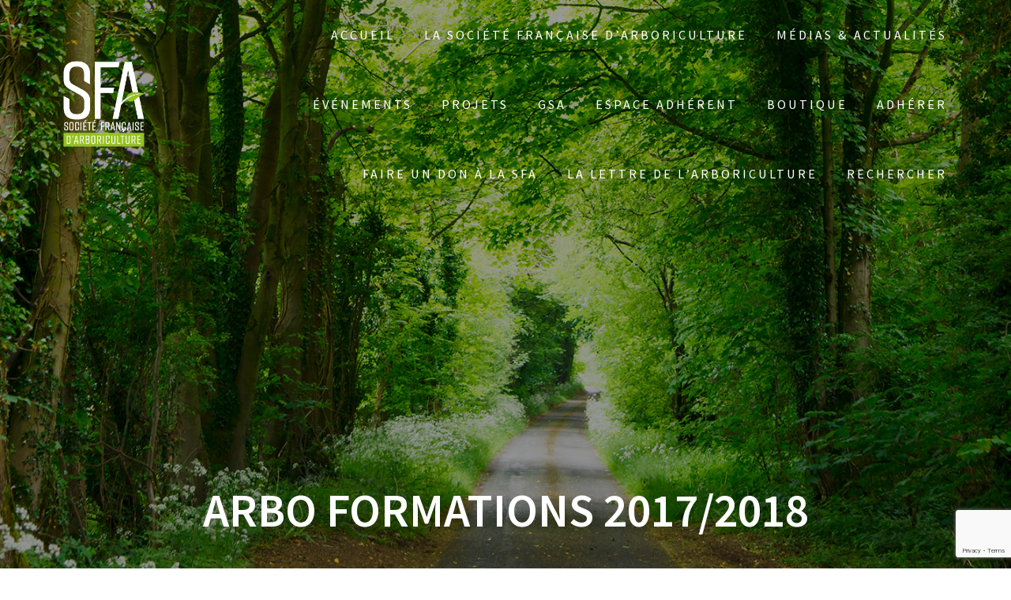

--- FILE ---
content_type: text/html; charset=UTF-8
request_url: https://sfa-asso.fr/arbo-formations-20172018/
body_size: 27808
content:
<!DOCTYPE html>
<html lang="fr-FR">
<head>
    <meta charset="UTF-8">
    <meta name="viewport" content="width=device-width, initial-scale=1">
    <link rel="profile" href="http://gmpg.org/xfn/11">

    <title>Arbo Formations 2017/2018 &#8211; Société française d&#039;arboriculture</title>
<meta name='robots' content='max-image-preview:large' />
	<style>img:is([sizes="auto" i], [sizes^="auto," i]) { contain-intrinsic-size: 3000px 1500px }</style>
	<!-- Jetpack Site Verification Tags -->
<meta name="google-site-verification" content="lL6bu2vt3uA7V7y6K166wROhRAd01YNlajAqpSzT8LI" />
<script>window._wca = window._wca || [];</script>
<link rel='dns-prefetch' href='//stats.wp.com' />
<link rel='dns-prefetch' href='//fonts.googleapis.com' />
<link rel='dns-prefetch' href='//widgets.wp.com' />
<link rel='dns-prefetch' href='//s0.wp.com' />
<link rel='dns-prefetch' href='//0.gravatar.com' />
<link rel='dns-prefetch' href='//1.gravatar.com' />
<link rel='dns-prefetch' href='//2.gravatar.com' />
<link rel='dns-prefetch' href='//jetpack.wordpress.com' />
<link rel='dns-prefetch' href='//public-api.wordpress.com' />
<link rel='preconnect' href='//c0.wp.com' />
<link rel='preconnect' href='//i0.wp.com' />
<link href='https://fonts.gstatic.com' crossorigin rel='preconnect' />
<link rel="alternate" type="application/rss+xml" title="Société française d&#039;arboriculture &raquo; Flux" href="https://sfa-asso.fr/feed/" />
<link rel="alternate" type="application/rss+xml" title="Société française d&#039;arboriculture &raquo; Flux des commentaires" href="https://sfa-asso.fr/comments/feed/" />
<link rel="alternate" type="application/rss+xml" title="Société française d&#039;arboriculture &raquo; Arbo Formations 2017/2018 Flux des commentaires" href="https://sfa-asso.fr/arbo-formations-20172018/feed/" />
<script type="text/javascript">
/* <![CDATA[ */
window._wpemojiSettings = {"baseUrl":"https:\/\/s.w.org\/images\/core\/emoji\/15.0.3\/72x72\/","ext":".png","svgUrl":"https:\/\/s.w.org\/images\/core\/emoji\/15.0.3\/svg\/","svgExt":".svg","source":{"concatemoji":"https:\/\/sfa-asso.fr\/v4\/wp-includes\/js\/wp-emoji-release.min.js?ver=6.7.4"}};
/*! This file is auto-generated */
!function(i,n){var o,s,e;function c(e){try{var t={supportTests:e,timestamp:(new Date).valueOf()};sessionStorage.setItem(o,JSON.stringify(t))}catch(e){}}function p(e,t,n){e.clearRect(0,0,e.canvas.width,e.canvas.height),e.fillText(t,0,0);var t=new Uint32Array(e.getImageData(0,0,e.canvas.width,e.canvas.height).data),r=(e.clearRect(0,0,e.canvas.width,e.canvas.height),e.fillText(n,0,0),new Uint32Array(e.getImageData(0,0,e.canvas.width,e.canvas.height).data));return t.every(function(e,t){return e===r[t]})}function u(e,t,n){switch(t){case"flag":return n(e,"\ud83c\udff3\ufe0f\u200d\u26a7\ufe0f","\ud83c\udff3\ufe0f\u200b\u26a7\ufe0f")?!1:!n(e,"\ud83c\uddfa\ud83c\uddf3","\ud83c\uddfa\u200b\ud83c\uddf3")&&!n(e,"\ud83c\udff4\udb40\udc67\udb40\udc62\udb40\udc65\udb40\udc6e\udb40\udc67\udb40\udc7f","\ud83c\udff4\u200b\udb40\udc67\u200b\udb40\udc62\u200b\udb40\udc65\u200b\udb40\udc6e\u200b\udb40\udc67\u200b\udb40\udc7f");case"emoji":return!n(e,"\ud83d\udc26\u200d\u2b1b","\ud83d\udc26\u200b\u2b1b")}return!1}function f(e,t,n){var r="undefined"!=typeof WorkerGlobalScope&&self instanceof WorkerGlobalScope?new OffscreenCanvas(300,150):i.createElement("canvas"),a=r.getContext("2d",{willReadFrequently:!0}),o=(a.textBaseline="top",a.font="600 32px Arial",{});return e.forEach(function(e){o[e]=t(a,e,n)}),o}function t(e){var t=i.createElement("script");t.src=e,t.defer=!0,i.head.appendChild(t)}"undefined"!=typeof Promise&&(o="wpEmojiSettingsSupports",s=["flag","emoji"],n.supports={everything:!0,everythingExceptFlag:!0},e=new Promise(function(e){i.addEventListener("DOMContentLoaded",e,{once:!0})}),new Promise(function(t){var n=function(){try{var e=JSON.parse(sessionStorage.getItem(o));if("object"==typeof e&&"number"==typeof e.timestamp&&(new Date).valueOf()<e.timestamp+604800&&"object"==typeof e.supportTests)return e.supportTests}catch(e){}return null}();if(!n){if("undefined"!=typeof Worker&&"undefined"!=typeof OffscreenCanvas&&"undefined"!=typeof URL&&URL.createObjectURL&&"undefined"!=typeof Blob)try{var e="postMessage("+f.toString()+"("+[JSON.stringify(s),u.toString(),p.toString()].join(",")+"));",r=new Blob([e],{type:"text/javascript"}),a=new Worker(URL.createObjectURL(r),{name:"wpTestEmojiSupports"});return void(a.onmessage=function(e){c(n=e.data),a.terminate(),t(n)})}catch(e){}c(n=f(s,u,p))}t(n)}).then(function(e){for(var t in e)n.supports[t]=e[t],n.supports.everything=n.supports.everything&&n.supports[t],"flag"!==t&&(n.supports.everythingExceptFlag=n.supports.everythingExceptFlag&&n.supports[t]);n.supports.everythingExceptFlag=n.supports.everythingExceptFlag&&!n.supports.flag,n.DOMReady=!1,n.readyCallback=function(){n.DOMReady=!0}}).then(function(){return e}).then(function(){var e;n.supports.everything||(n.readyCallback(),(e=n.source||{}).concatemoji?t(e.concatemoji):e.wpemoji&&e.twemoji&&(t(e.twemoji),t(e.wpemoji)))}))}((window,document),window._wpemojiSettings);
/* ]]> */
</script>
<link rel='stylesheet' id='flick-css' href='https://sfa-asso.fr/v4/wp-content/plugins/mailchimp/assets/css/flick/flick.css?ver=1.6.3' type='text/css' media='all' />
<link rel='stylesheet' id='mailchimp_sf_main_css-css' href='https://sfa-asso.fr/v4/?mcsf_action=main_css&#038;ver=1.6.3' type='text/css' media='all' />
<link rel='stylesheet' id='jetpack_related-posts-css' href='https://c0.wp.com/p/jetpack/14.3/modules/related-posts/related-posts.css' type='text/css' media='all' />
<style id='wp-emoji-styles-inline-css' type='text/css'>

	img.wp-smiley, img.emoji {
		display: inline !important;
		border: none !important;
		box-shadow: none !important;
		height: 1em !important;
		width: 1em !important;
		margin: 0 0.07em !important;
		vertical-align: -0.1em !important;
		background: none !important;
		padding: 0 !important;
	}
</style>
<link rel='stylesheet' id='wp-block-library-css' href='https://c0.wp.com/c/6.7.4/wp-includes/css/dist/block-library/style.min.css' type='text/css' media='all' />
<link rel='stylesheet' id='wc-memberships-blocks-css' href='https://sfa-asso.fr/v4/wp-content/plugins/woocommerce-memberships/assets/css/blocks/wc-memberships-blocks.min.css?ver=1.26.10' type='text/css' media='all' />
<link rel='stylesheet' id='mediaelement-css' href='https://c0.wp.com/c/6.7.4/wp-includes/js/mediaelement/mediaelementplayer-legacy.min.css' type='text/css' media='all' />
<link rel='stylesheet' id='wp-mediaelement-css' href='https://c0.wp.com/c/6.7.4/wp-includes/js/mediaelement/wp-mediaelement.min.css' type='text/css' media='all' />
<style id='jetpack-sharing-buttons-style-inline-css' type='text/css'>
.jetpack-sharing-buttons__services-list{display:flex;flex-direction:row;flex-wrap:wrap;gap:0;list-style-type:none;margin:5px;padding:0}.jetpack-sharing-buttons__services-list.has-small-icon-size{font-size:12px}.jetpack-sharing-buttons__services-list.has-normal-icon-size{font-size:16px}.jetpack-sharing-buttons__services-list.has-large-icon-size{font-size:24px}.jetpack-sharing-buttons__services-list.has-huge-icon-size{font-size:36px}@media print{.jetpack-sharing-buttons__services-list{display:none!important}}.editor-styles-wrapper .wp-block-jetpack-sharing-buttons{gap:0;padding-inline-start:0}ul.jetpack-sharing-buttons__services-list.has-background{padding:1.25em 2.375em}
</style>
<style id='classic-theme-styles-inline-css' type='text/css'>
/*! This file is auto-generated */
.wp-block-button__link{color:#fff;background-color:#32373c;border-radius:9999px;box-shadow:none;text-decoration:none;padding:calc(.667em + 2px) calc(1.333em + 2px);font-size:1.125em}.wp-block-file__button{background:#32373c;color:#fff;text-decoration:none}
</style>
<style id='global-styles-inline-css' type='text/css'>
:root{--wp--preset--aspect-ratio--square: 1;--wp--preset--aspect-ratio--4-3: 4/3;--wp--preset--aspect-ratio--3-4: 3/4;--wp--preset--aspect-ratio--3-2: 3/2;--wp--preset--aspect-ratio--2-3: 2/3;--wp--preset--aspect-ratio--16-9: 16/9;--wp--preset--aspect-ratio--9-16: 9/16;--wp--preset--color--black: #000000;--wp--preset--color--cyan-bluish-gray: #abb8c3;--wp--preset--color--white: #ffffff;--wp--preset--color--pale-pink: #f78da7;--wp--preset--color--vivid-red: #cf2e2e;--wp--preset--color--luminous-vivid-orange: #ff6900;--wp--preset--color--luminous-vivid-amber: #fcb900;--wp--preset--color--light-green-cyan: #7bdcb5;--wp--preset--color--vivid-green-cyan: #00d084;--wp--preset--color--pale-cyan-blue: #8ed1fc;--wp--preset--color--vivid-cyan-blue: #0693e3;--wp--preset--color--vivid-purple: #9b51e0;--wp--preset--gradient--vivid-cyan-blue-to-vivid-purple: linear-gradient(135deg,rgba(6,147,227,1) 0%,rgb(155,81,224) 100%);--wp--preset--gradient--light-green-cyan-to-vivid-green-cyan: linear-gradient(135deg,rgb(122,220,180) 0%,rgb(0,208,130) 100%);--wp--preset--gradient--luminous-vivid-amber-to-luminous-vivid-orange: linear-gradient(135deg,rgba(252,185,0,1) 0%,rgba(255,105,0,1) 100%);--wp--preset--gradient--luminous-vivid-orange-to-vivid-red: linear-gradient(135deg,rgba(255,105,0,1) 0%,rgb(207,46,46) 100%);--wp--preset--gradient--very-light-gray-to-cyan-bluish-gray: linear-gradient(135deg,rgb(238,238,238) 0%,rgb(169,184,195) 100%);--wp--preset--gradient--cool-to-warm-spectrum: linear-gradient(135deg,rgb(74,234,220) 0%,rgb(151,120,209) 20%,rgb(207,42,186) 40%,rgb(238,44,130) 60%,rgb(251,105,98) 80%,rgb(254,248,76) 100%);--wp--preset--gradient--blush-light-purple: linear-gradient(135deg,rgb(255,206,236) 0%,rgb(152,150,240) 100%);--wp--preset--gradient--blush-bordeaux: linear-gradient(135deg,rgb(254,205,165) 0%,rgb(254,45,45) 50%,rgb(107,0,62) 100%);--wp--preset--gradient--luminous-dusk: linear-gradient(135deg,rgb(255,203,112) 0%,rgb(199,81,192) 50%,rgb(65,88,208) 100%);--wp--preset--gradient--pale-ocean: linear-gradient(135deg,rgb(255,245,203) 0%,rgb(182,227,212) 50%,rgb(51,167,181) 100%);--wp--preset--gradient--electric-grass: linear-gradient(135deg,rgb(202,248,128) 0%,rgb(113,206,126) 100%);--wp--preset--gradient--midnight: linear-gradient(135deg,rgb(2,3,129) 0%,rgb(40,116,252) 100%);--wp--preset--font-size--small: 13px;--wp--preset--font-size--medium: 20px;--wp--preset--font-size--large: 36px;--wp--preset--font-size--x-large: 42px;--wp--preset--font-family--inter: "Inter", sans-serif;--wp--preset--font-family--cardo: Cardo;--wp--preset--spacing--20: 0.44rem;--wp--preset--spacing--30: 0.67rem;--wp--preset--spacing--40: 1rem;--wp--preset--spacing--50: 1.5rem;--wp--preset--spacing--60: 2.25rem;--wp--preset--spacing--70: 3.38rem;--wp--preset--spacing--80: 5.06rem;--wp--preset--shadow--natural: 6px 6px 9px rgba(0, 0, 0, 0.2);--wp--preset--shadow--deep: 12px 12px 50px rgba(0, 0, 0, 0.4);--wp--preset--shadow--sharp: 6px 6px 0px rgba(0, 0, 0, 0.2);--wp--preset--shadow--outlined: 6px 6px 0px -3px rgba(255, 255, 255, 1), 6px 6px rgba(0, 0, 0, 1);--wp--preset--shadow--crisp: 6px 6px 0px rgba(0, 0, 0, 1);}:where(.is-layout-flex){gap: 0.5em;}:where(.is-layout-grid){gap: 0.5em;}body .is-layout-flex{display: flex;}.is-layout-flex{flex-wrap: wrap;align-items: center;}.is-layout-flex > :is(*, div){margin: 0;}body .is-layout-grid{display: grid;}.is-layout-grid > :is(*, div){margin: 0;}:where(.wp-block-columns.is-layout-flex){gap: 2em;}:where(.wp-block-columns.is-layout-grid){gap: 2em;}:where(.wp-block-post-template.is-layout-flex){gap: 1.25em;}:where(.wp-block-post-template.is-layout-grid){gap: 1.25em;}.has-black-color{color: var(--wp--preset--color--black) !important;}.has-cyan-bluish-gray-color{color: var(--wp--preset--color--cyan-bluish-gray) !important;}.has-white-color{color: var(--wp--preset--color--white) !important;}.has-pale-pink-color{color: var(--wp--preset--color--pale-pink) !important;}.has-vivid-red-color{color: var(--wp--preset--color--vivid-red) !important;}.has-luminous-vivid-orange-color{color: var(--wp--preset--color--luminous-vivid-orange) !important;}.has-luminous-vivid-amber-color{color: var(--wp--preset--color--luminous-vivid-amber) !important;}.has-light-green-cyan-color{color: var(--wp--preset--color--light-green-cyan) !important;}.has-vivid-green-cyan-color{color: var(--wp--preset--color--vivid-green-cyan) !important;}.has-pale-cyan-blue-color{color: var(--wp--preset--color--pale-cyan-blue) !important;}.has-vivid-cyan-blue-color{color: var(--wp--preset--color--vivid-cyan-blue) !important;}.has-vivid-purple-color{color: var(--wp--preset--color--vivid-purple) !important;}.has-black-background-color{background-color: var(--wp--preset--color--black) !important;}.has-cyan-bluish-gray-background-color{background-color: var(--wp--preset--color--cyan-bluish-gray) !important;}.has-white-background-color{background-color: var(--wp--preset--color--white) !important;}.has-pale-pink-background-color{background-color: var(--wp--preset--color--pale-pink) !important;}.has-vivid-red-background-color{background-color: var(--wp--preset--color--vivid-red) !important;}.has-luminous-vivid-orange-background-color{background-color: var(--wp--preset--color--luminous-vivid-orange) !important;}.has-luminous-vivid-amber-background-color{background-color: var(--wp--preset--color--luminous-vivid-amber) !important;}.has-light-green-cyan-background-color{background-color: var(--wp--preset--color--light-green-cyan) !important;}.has-vivid-green-cyan-background-color{background-color: var(--wp--preset--color--vivid-green-cyan) !important;}.has-pale-cyan-blue-background-color{background-color: var(--wp--preset--color--pale-cyan-blue) !important;}.has-vivid-cyan-blue-background-color{background-color: var(--wp--preset--color--vivid-cyan-blue) !important;}.has-vivid-purple-background-color{background-color: var(--wp--preset--color--vivid-purple) !important;}.has-black-border-color{border-color: var(--wp--preset--color--black) !important;}.has-cyan-bluish-gray-border-color{border-color: var(--wp--preset--color--cyan-bluish-gray) !important;}.has-white-border-color{border-color: var(--wp--preset--color--white) !important;}.has-pale-pink-border-color{border-color: var(--wp--preset--color--pale-pink) !important;}.has-vivid-red-border-color{border-color: var(--wp--preset--color--vivid-red) !important;}.has-luminous-vivid-orange-border-color{border-color: var(--wp--preset--color--luminous-vivid-orange) !important;}.has-luminous-vivid-amber-border-color{border-color: var(--wp--preset--color--luminous-vivid-amber) !important;}.has-light-green-cyan-border-color{border-color: var(--wp--preset--color--light-green-cyan) !important;}.has-vivid-green-cyan-border-color{border-color: var(--wp--preset--color--vivid-green-cyan) !important;}.has-pale-cyan-blue-border-color{border-color: var(--wp--preset--color--pale-cyan-blue) !important;}.has-vivid-cyan-blue-border-color{border-color: var(--wp--preset--color--vivid-cyan-blue) !important;}.has-vivid-purple-border-color{border-color: var(--wp--preset--color--vivid-purple) !important;}.has-vivid-cyan-blue-to-vivid-purple-gradient-background{background: var(--wp--preset--gradient--vivid-cyan-blue-to-vivid-purple) !important;}.has-light-green-cyan-to-vivid-green-cyan-gradient-background{background: var(--wp--preset--gradient--light-green-cyan-to-vivid-green-cyan) !important;}.has-luminous-vivid-amber-to-luminous-vivid-orange-gradient-background{background: var(--wp--preset--gradient--luminous-vivid-amber-to-luminous-vivid-orange) !important;}.has-luminous-vivid-orange-to-vivid-red-gradient-background{background: var(--wp--preset--gradient--luminous-vivid-orange-to-vivid-red) !important;}.has-very-light-gray-to-cyan-bluish-gray-gradient-background{background: var(--wp--preset--gradient--very-light-gray-to-cyan-bluish-gray) !important;}.has-cool-to-warm-spectrum-gradient-background{background: var(--wp--preset--gradient--cool-to-warm-spectrum) !important;}.has-blush-light-purple-gradient-background{background: var(--wp--preset--gradient--blush-light-purple) !important;}.has-blush-bordeaux-gradient-background{background: var(--wp--preset--gradient--blush-bordeaux) !important;}.has-luminous-dusk-gradient-background{background: var(--wp--preset--gradient--luminous-dusk) !important;}.has-pale-ocean-gradient-background{background: var(--wp--preset--gradient--pale-ocean) !important;}.has-electric-grass-gradient-background{background: var(--wp--preset--gradient--electric-grass) !important;}.has-midnight-gradient-background{background: var(--wp--preset--gradient--midnight) !important;}.has-small-font-size{font-size: var(--wp--preset--font-size--small) !important;}.has-medium-font-size{font-size: var(--wp--preset--font-size--medium) !important;}.has-large-font-size{font-size: var(--wp--preset--font-size--large) !important;}.has-x-large-font-size{font-size: var(--wp--preset--font-size--x-large) !important;}
:where(.wp-block-post-template.is-layout-flex){gap: 1.25em;}:where(.wp-block-post-template.is-layout-grid){gap: 1.25em;}
:where(.wp-block-columns.is-layout-flex){gap: 2em;}:where(.wp-block-columns.is-layout-grid){gap: 2em;}
:root :where(.wp-block-pullquote){font-size: 1.5em;line-height: 1.6;}
</style>
<link rel='stylesheet' id='contact-form-7-css' href='https://sfa-asso.fr/v4/wp-content/plugins/contact-form-7/includes/css/styles.css?ver=6.0.3' type='text/css' media='all' />
<link rel='stylesheet' id='hello-asso-css' href='https://sfa-asso.fr/v4/wp-content/plugins/helloasso/public/css/hello-asso-public.css?ver=1.1.15' type='text/css' media='all' />
<link rel='stylesheet' id='fancybox-css' href='https://sfa-asso.fr/v4/wp-content/themes/one-page-express-pro/assets/css/jquery.fancybox.min.css?ver=1.3.47' type='text/css' media='all' />
<link rel='stylesheet' id='woocommerce-layout-css' href='https://c0.wp.com/p/woocommerce/9.6.3/assets/css/woocommerce-layout.css' type='text/css' media='all' />
<style id='woocommerce-layout-inline-css' type='text/css'>

	.infinite-scroll .woocommerce-pagination {
		display: none;
	}
</style>
<link rel='stylesheet' id='woocommerce-smallscreen-css' href='https://c0.wp.com/p/woocommerce/9.6.3/assets/css/woocommerce-smallscreen.css' type='text/css' media='only screen and (max-width: 768px)' />
<link rel='stylesheet' id='woocommerce-general-css' href='https://c0.wp.com/p/woocommerce/9.6.3/assets/css/woocommerce.css' type='text/css' media='all' />
<link rel='stylesheet' id='ope-woo-css' href='https://sfa-asso.fr/v4/wp-content/themes/one-page-express-pro/assets/css/ope-woo.css?ver=1.3.47' type='text/css' media='all' />
<style id='woocommerce-inline-inline-css' type='text/css'>
.woocommerce form .form-row .required { visibility: visible; }
</style>
<link rel='stylesheet' id='ivory-search-styles-css' href='https://sfa-asso.fr/v4/wp-content/plugins/add-search-to-menu/public/css/ivory-search.min.css?ver=5.5.13' type='text/css' media='all' />
<link rel='stylesheet' id='brands-styles-css' href='https://c0.wp.com/p/woocommerce/9.6.3/assets/css/brands.css' type='text/css' media='all' />
<link rel='stylesheet' id='wc-memberships-frontend-css' href='https://sfa-asso.fr/v4/wp-content/plugins/woocommerce-memberships/assets/css/frontend/wc-memberships-frontend.min.css?ver=1.26.10' type='text/css' media='all' />
<link rel='stylesheet' id='one-page-express-style-css' href='https://sfa-asso.fr/v4/wp-content/themes/one-page-express/style.css?ver=1.3.47' type='text/css' media='all' />
<style id='one-page-express-style-inline-css' type='text/css'>
img.logo.dark, img.custom-logo{max-height:140px;}
</style>
<link rel='stylesheet' id='one-page-express-pro-style-css' href='https://sfa-asso.fr/v4/wp-content/themes/one-page-express-pro/style.css?ver=1.3.47' type='text/css' media='all' />
<link rel='stylesheet' id='one-page-express-fonts-css' href='https://fonts.googleapis.com/css?family=Source+Sans+Pro%3A200%2Cnormal%2C300%2C600%2C700%7CPlayfair+Display%3Aregular%2Citalic%2C700%2C900%7CAclonica%3Aregular&#038;subset=latin%2Clatin-ext' type='text/css' media='all' />
<link rel='stylesheet' id='one-page-express-font-awesome-css' href='https://sfa-asso.fr/v4/wp-content/themes/one-page-express/assets/font-awesome/font-awesome.min.css?ver=1.3.47' type='text/css' media='all' />
<link rel='stylesheet' id='one-page-express-animate-css' href='https://sfa-asso.fr/v4/wp-content/themes/one-page-express/assets/css/animate.css?ver=1.3.47' type='text/css' media='all' />
<link rel='stylesheet' id='one-page-express-webgradients-css' href='https://sfa-asso.fr/v4/wp-content/themes/one-page-express/assets/css/webgradients.css?ver=1.3.47' type='text/css' media='all' />
<link rel='stylesheet' id='jetpack_likes-css' href='https://c0.wp.com/p/jetpack/14.3/modules/likes/style.css' type='text/css' media='all' />
<link rel='stylesheet' id='dflip-style-css' href='https://sfa-asso.fr/v4/wp-content/plugins/3d-flipbook-dflip-lite/assets/css/dflip.min.css?ver=2.3.57' type='text/css' media='all' />
<link rel='stylesheet' id='kirki-styles-one_page_express-css' href='https://sfa-asso.fr/v4/wp-content/themes/one-page-express/customizer/kirki/assets/css/kirki-styles.css' type='text/css' media='all' />
<style id='kirki-styles-one_page_express-inline-css' type='text/css'>
.header-homepage.color-overlay:before{background-color:#000;opacity:0.4;}.header.color-overlay:before{background-color:#000;opacity:0.4;}.header-separator svg{height:90px!important;}.inner-header-description{padding-top:40%;padding-bottom:20%;}.header-homepage .header-description-row{padding-top:8%;padding-bottom:10%;}.footer{border-color:#95C11F !important;}.footer-column-colored-1{background-color:#95C11F !important;}body{font-family:"Source Sans Pro", Helvetica, Arial, sans-serif;color:#666666;font-size:18px;}body h1{font-family:"Source Sans Pro", Helvetica, Arial, sans-serif;font-weight:;font-size:3.4em;line-height:115%;letter-spacing:normal;text-transform:uppercase;color:#000000;}body h2{font-family:"Source Sans Pro", Helvetica, Arial, sans-serif;font-weight:;font-size:2.3em;line-height:110%;letter-spacing:normal;text-transform:none;color:#3D3D3D;}body h3{font-family:"Source Sans Pro", Helvetica, Arial, sans-serif;font-weight:;font-size:1.44em;line-height:115%;letter-spacing:normal;text-transform:none;color:#333333;}body h4{font-family:"Source Sans Pro", Helvetica, Arial, sans-serif;font-weight:;font-size:1.11em;line-height:150%;letter-spacing:normal;text-transform:none;color:#333333;}body h5{font-family:"Source Sans Pro", Helvetica, Arial, sans-serif;font-weight:;font-size:1em;line-height:150%;letter-spacing:2px;text-transform:none;color:#333333;}body h6{font-family:"Source Sans Pro", Helvetica, Arial, sans-serif;font-weight:;font-size:1em;line-height:100%;letter-spacing:3px;text-transform:uppercase;color:#B5B5B5;}.header-top.homepage.coloured-nav a.text-logo,.header-top.homepage a.text-logo{font-family:inherit;font-weight:600;font-size:2.6em;line-height:100%;letter-spacing:0px;text-transform:none;color:#ffffff!important;}.header-top.homepage.fixto-fixed a.text-logo{color:#000000!important;}.header-top.homepage #drop_mainmenu>li>a,.header-top.homepage a#fm2_drop_mainmenu_mobile_button .caption{font-family:inherit;font-weight:400;font-size:0.9em;line-height:115%;letter-spacing:3px;text-transform:uppercase;color:#FFFFFF;}.header-top.homepage #drop_mainmenu>li.current_page_item>a,.header-top.homepage #drop_mainmenu>li:hover>a,.header-top.homepage #drop_mainmenu>li.hover>a,.header-top.homepage a#fm2_drop_mainmenu_mobile_button .caption{-webkit-text-shadow:0px 0px 0px #FFFFFF, 0px 0px 0px #FFFFFF;-moz-text-shadow:0px 0px 0px #FFFFFF, 0px 0px 0px #FFFFFF;text-shadow:0px 0px 0px #FFFFFF, 0px 0px 0px #FFFFFF;}.header-top.homepage #drop_mainmenu>li.current_page_item>a,.header-top.homepage a#fm2_drop_mainmenu_mobile_button .caption{border-bottom-color:#FFFFFF;}.header-top.homepage.bordered{border-bottom-color:#FFFFFF;}.header-top.homepage.coloured-nav #drop_mainmenu>li>a,.header-top.homepage.coloured-nav a#fm2_drop_mainmenu_mobile_button .caption,.header-top.homepage.fixto-fixed #drop_mainmenu>li>a,.header-top.homepage.fixto-fixed a#fm2_drop_mainmenu_mobile_button .caption{color:#000000;}.header-top.homepage.coloured-nav #drop_mainmenu>li.current_page_item>a,.header-top.homepage.coloured-nav #drop_mainmenu>li:hover>a,.header-top.homepage.coloured-nav #drop_mainmenu>li.hover>a,.header-top.homepage.coloured-nav a#fm2_drop_mainmenu_mobile_button .caption,.header-top.homepage.fixto-fixed #drop_mainmenu>li.current_page_item>a,.header-top.homepage.fixto-fixed #drop_mainmenu>li:hover>a,.header-top.homepage.fixto-fixed #drop_mainmenu>li.hover>a,.header-top.homepage.fixto-fixed a#fm2_drop_mainmenu_mobile_button .caption{-webkit-text-shadow:0px 0px 0px #000000, 0px 0px 0px #000000;-moz-text-shadow:0px 0px 0px #000000, 0px 0px 0px #000000;text-shadow:0px 0px 0px #000000, 0px 0px 0px #000000;}.header-top.homepage #drop_mainmenu ul li a{background-color:#3F464C!important;color:#FFFFFF!important;font-family:"Source Sans Pro", Helvetica, Arial, sans-serif;font-weight:400;font-style:normal;font-size:0.6em;line-height:120%;letter-spacing:0px;text-transform:uppercase;}.header-top.homepage #drop_mainmenu ul li a:hover,.header-top.homepage #drop_mainmenu ul li a.hover{background-color:#95C11F!important;}.header-top.homepage #drop_mainmenu > li ul{border-bottom-color:#95C11F!important;}.header-top.homepage.coloured-nav,.header-top.homepage.fixto-fixed{background-color:#FFFFFF!important;}.header-top:not(.homepage) a.text-logo,.header-top:not(.homepage) a.text-logo{font-family:inherit;font-weight:600;font-size:2.6em;line-height:100%;letter-spacing:0px;text-transform:none;color:#ffffff!important;}.header-top.fixto-fixed:not(.homepage) a.text-logo, .header-top.alternate:not(.homepage) a.text-logo{color:#000000!important;}.header-top:not(.homepage) #drop_mainmenu>li>a,.header-top:not(.homepage) a#fm2_drop_mainmenu_mobile_button .caption,.header-top:not(.homepage) #drop_mainmenu>li>a,.header-top:not(.homepage) a#fm2_drop_mainmenu_mobile_button .caption{font-family:inherit;font-weight:400;font-size:0.9em;line-height:115%;letter-spacing:3px;text-transform:uppercase;color:#FFFFFF;}.header-top:not(.homepage) #drop_mainmenu>li.current_page_item>a,.header-top:not(.homepage) #drop_mainmenu>li:hover>a,.header-top:not(.homepage) #drop_mainmenu>li.hover>a,.header-top:not(.homepage) a#fm2_drop_mainmenu_mobile_button .caption,.header-top:not(.homepage) #drop_mainmenu>li.current_page_item>a,.header-top:not(.homepage) #drop_mainmenu>li:hover>a,.header-top:not(.homepage) #drop_mainmenu>li.hover>a,.header-top:not(.homepage) a#fm2_drop_mainmenu_mobile_button .caption{-webkit-text-shadow:0px 0px 0px #FFFFFF, 0px 0px 0px #FFFFFF;-moz-text-shadow:0px 0px 0px #FFFFFF, 0px 0px 0px #FFFFFF;text-shadow:0px 0px 0px #FFFFFF, 0px 0px 0px #FFFFFF;}.header-top:not(.homepage) #drop_mainmenu>li.current_page_item>a,.header-top:not(.homepage) a#fm2_drop_mainmenu_mobile_button .caption,.header-top:not(.homepage) #drop_mainmenu>li.current_page_item>a,.header-top:not(.homepage) a#fm2_drop_mainmenu_mobile_button .caption{border-bottom-color:#FFFFFF;}.header-top.bordered:not(.homepage){border-bottom-color:#FFFFFF;}.header-top.fixto-fixed:not(.homepage) #drop_mainmenu>li>a,.header-top.fixto-fixed:not(.homepage) a#fm2_drop_mainmenu_mobile_button .caption,.header-top.alternate:not(.homepage) #drop_mainmenu>li>a,.header-top.alternate:not(.homepage) a#fm2_drop_mainmenu_mobile_button .caption{color:#000000;}.header-top.fixto-fixed:not(.homepage) #drop_mainmenu>li.current_page_item>a,.header-top.fixto-fixed:not(.homepage) #drop_mainmenu>li:hover>a,.header-top.fixto-fixed:not(.homepage) #drop_mainmenu>li.hover>a,.header-top.fixto-fixed:not(.homepage) a#fm2_drop_mainmenu_mobile_button .caption,.header-top.alternate:not(.homepage) #drop_mainmenu>li.current_page_item>a,.header-top.alternate:not(.homepage) #drop_mainmenu>li:hover>a,.header-top.alternate:not(.homepage) #drop_mainmenu>li.hover>a,.header-top.alternate:not(.homepage) a#fm2_drop_mainmenu_mobile_button .caption{-webkit-text-shadow:0px 0px 0px #000000, 0px 0px 0px #000000;-moz-text-shadow:0px 0px 0px #000000, 0px 0px 0px #000000;text-shadow:0px 0px 0px #000000, 0px 0px 0px #000000;}.header-top:not(.homepage) #drop_mainmenu ul li a,.header-top:not(.homepage) #drop_mainmenu ul li a{background-color:#3F464C!important;color:#FFFFFF!important;font-family:inherit;font-weight:400;font-size:0.6em;line-height:120%;letter-spacing:0px;text-transform:uppercase;}.header-top:not(.homepage) #drop_mainmenu ul li a:hover,.header-top:not(.homepage) #drop_mainmenu ul li a.hover,.header-top:not(.homepage) #drop_mainmenu ul li a:hover,.header-top:not(.homepage) #drop_mainmenu ul li a.hover{background-color:#95C11F!important;}.header-top:not(.homepage) #drop_mainmenu > li ul,.header-top:not(.homepage) #drop_mainmenu > li ul{border-bottom-color:#95C11F!important;}.header-top.coloured-nav:not(.homepage),.header-top.fixto-fixed:not(.homepage),.header-top.alternate:not(.homepage){background-color:#FFFFFF!important;}.header-homepage h1.heading8{font-family:"Source Sans Pro", Helvetica, Arial, sans-serif;font-weight:600;font-style:normal;font-size:3.3em;line-height:115%;letter-spacing:normal;text-transform:uppercase;color:#ffffff;margin-top:0;margin-bottom:25px;}.header-homepage p.header-subtitle{font-family:"Source Sans Pro", Helvetica, Arial, sans-serif;font-weight:300;font-style:normal;font-size:1.4em;line-height:130%;letter-spacing:normal;text-transform:none;color:#ffffff;margin-top:0;margin-bottom:20px;}.header:not(.header-homepage) h1.heading8{font-family:"Source Sans Pro", Helvetica, Arial, sans-serif;font-weight:600;font-style:normal;font-size:3.3em;line-height:115%;letter-spacing:normal;text-transform:uppercase;color:#ffffff;}.header:not(.header-homepage) p.header-subtitle{font-family:"Source Sans Pro", Helvetica, Arial, sans-serif;font-weight:300;font-style:normal;font-size:1.3em;line-height:150%;letter-spacing:normal;text-transform:uppercase;color:#ffffff;}.header-homepage p.header-subtitle2{font-family:"Source Sans Pro", Helvetica, Arial, sans-serif;font-weight:300;font-style:normal;font-size:1.4em;line-height:130%;letter-spacing:normal;text-transform:none;color:#ffffff;margin-top:0;margin-bottom:20px;}body.pro-inner-page{background-color:#ffffff!important;}body.pro-inner-page #page .svg-white-bg{fill:#ffffff;}.header-homepage{background-position:center center!important;}body.page .header path.svg-white-bg{fill:#ffffff!important;}@media only screen and (min-width: 768px){.inner-header-description{text-align:center;}.header-content .align-holder{text-align:center!important;}.header-content{width:100%!important;}body h1{font-size:3.4em;}body h2{font-size:2.7em;}body h3{font-size:2.2em;}body h4{font-size:1.11em;}body h5{font-size:1em;}body h6{font-size:1em;}.header-homepage h1.heading8{font-size:3.3em;}.header:not(.header-homepage) h1.heading8{font-size:3.3em;}.header:not(.header-homepage) p.header-subtitle{font-size:1.3em;}.header-homepage p.header-subtitle2{font-size:1.4em;}}
</style>
<link rel='stylesheet' id='kirki-styles-one_page_express_front_page_header_margin-css' href='https://sfa-asso.fr/v4/wp-content/themes/one-page-express/customizer/kirki/assets/css/kirki-styles.css' type='text/css' media='all' />
<style id='kirki-styles-one_page_express_front_page_header_margin-inline-css' type='text/css'>
.header-homepage{padding-bottom:230px;}
</style>
<link rel='stylesheet' id='sharedaddy-css' href='https://c0.wp.com/p/jetpack/14.3/modules/sharedaddy/sharing.css' type='text/css' media='all' />
<link rel='stylesheet' id='social-logos-css' href='https://c0.wp.com/p/jetpack/14.3/_inc/social-logos/social-logos.min.css' type='text/css' media='all' />
<script type="text/javascript" src="https://c0.wp.com/c/6.7.4/wp-includes/js/jquery/jquery.min.js" id="jquery-core-js"></script>
<script type="text/javascript" src="https://c0.wp.com/c/6.7.4/wp-includes/js/jquery/jquery-migrate.min.js" id="jquery-migrate-js"></script>
<script type="text/javascript" id="jetpack_related-posts-js-extra">
/* <![CDATA[ */
var related_posts_js_options = {"post_heading":"h4"};
/* ]]> */
</script>
<script type="text/javascript" src="https://c0.wp.com/p/jetpack/14.3/_inc/build/related-posts/related-posts.min.js" id="jetpack_related-posts-js"></script>
<script type="text/javascript" src="https://sfa-asso.fr/v4/wp-content/plugins/helloasso/public/js/hello-asso-public.js?ver=1.1.15" id="hello-asso-js"></script>
<script type="text/javascript" src="https://c0.wp.com/p/woocommerce/9.6.3/assets/js/jquery-blockui/jquery.blockUI.min.js" id="jquery-blockui-js" defer="defer" data-wp-strategy="defer"></script>
<script type="text/javascript" id="wc-add-to-cart-js-extra">
/* <![CDATA[ */
var wc_add_to_cart_params = {"ajax_url":"\/v4\/wp-admin\/admin-ajax.php","wc_ajax_url":"\/?wc-ajax=%%endpoint%%","i18n_view_cart":"Voir le panier","cart_url":"https:\/\/sfa-asso.fr\/?page_id=372","is_cart":"","cart_redirect_after_add":"no"};
/* ]]> */
</script>
<script type="text/javascript" src="https://c0.wp.com/p/woocommerce/9.6.3/assets/js/frontend/add-to-cart.min.js" id="wc-add-to-cart-js" defer="defer" data-wp-strategy="defer"></script>
<script type="text/javascript" src="https://c0.wp.com/p/woocommerce/9.6.3/assets/js/js-cookie/js.cookie.min.js" id="js-cookie-js" defer="defer" data-wp-strategy="defer"></script>
<script type="text/javascript" id="woocommerce-js-extra">
/* <![CDATA[ */
var woocommerce_params = {"ajax_url":"\/v4\/wp-admin\/admin-ajax.php","wc_ajax_url":"\/?wc-ajax=%%endpoint%%"};
/* ]]> */
</script>
<script type="text/javascript" src="https://c0.wp.com/p/woocommerce/9.6.3/assets/js/frontend/woocommerce.min.js" id="woocommerce-js" defer="defer" data-wp-strategy="defer"></script>
<script type="text/javascript" src="https://sfa-asso.fr/v4/wp-content/themes/one-page-express-pro/assets/js/jquery.fancybox.min.js?ver=1.3.47" id="fancybox-js"></script>
<script type="text/javascript" src="https://sfa-asso.fr/v4/wp-content/themes/one-page-express/assets/js/smoothscroll.js?ver=1.3.47" id="one-page-express-smoothscroll-js"></script>
<script type="text/javascript" src="https://stats.wp.com/s-202603.js" id="woocommerce-analytics-js" defer="defer" data-wp-strategy="defer"></script>
<link rel="https://api.w.org/" href="https://sfa-asso.fr/wp-json/" /><link rel="alternate" title="JSON" type="application/json" href="https://sfa-asso.fr/wp-json/wp/v2/posts/3701" /><link rel="EditURI" type="application/rsd+xml" title="RSD" href="https://sfa-asso.fr/v4/xmlrpc.php?rsd" />
<meta name="generator" content="WordPress 6.7.4" />
<meta name="generator" content="WooCommerce 9.6.3" />
<link rel="canonical" href="https://sfa-asso.fr/arbo-formations-20172018/" />
<link rel='shortlink' href='https://wp.me/pepLFW-XH' />
<link rel="alternate" title="oEmbed (JSON)" type="application/json+oembed" href="https://sfa-asso.fr/wp-json/oembed/1.0/embed?url=https%3A%2F%2Fsfa-asso.fr%2Farbo-formations-20172018%2F" />
<link rel="alternate" title="oEmbed (XML)" type="text/xml+oembed" href="https://sfa-asso.fr/wp-json/oembed/1.0/embed?url=https%3A%2F%2Fsfa-asso.fr%2Farbo-formations-20172018%2F&#038;format=xml" />

		<!-- GA Google Analytics @ https://m0n.co/ga -->
		<script async src="https://www.googletagmanager.com/gtag/js?id=G-6DC831G2BX"></script>
		<script>
			window.dataLayer = window.dataLayer || [];
			function gtag(){dataLayer.push(arguments);}
			gtag('js', new Date());
			gtag('config', 'G-6DC831G2BX');
		</script>

	<script type="text/javascript">
	jQuery(function($) {
		$('.date-pick').each(function() {
			var format = $(this).data('format') || 'mm/dd/yyyy';
			format = format.replace(/yyyy/i, 'yy');
			$(this).datepicker({
				autoFocusNextInput: true,
				constrainInput: false,
				changeMonth: true,
				changeYear: true,
				beforeShow: function(input, inst) { $('#ui-datepicker-div').addClass('show'); },
				dateFormat: format.toLowerCase(),
			});
		});
		d = new Date();
		$('.birthdate-pick').each(function() {
			var format = $(this).data('format') || 'mm/dd';
			format = format.replace(/yyyy/i, 'yy');
			$(this).datepicker({
				autoFocusNextInput: true,
				constrainInput: false,
				changeMonth: true,
				changeYear: false,
				minDate: new Date(d.getFullYear(), 1-1, 1),
				maxDate: new Date(d.getFullYear(), 12-1, 31),
				beforeShow: function(input, inst) { $('#ui-datepicker-div').removeClass('show'); },
				dateFormat: format.toLowerCase(),
			});

		});

	});
</script>
		<style data-name="overlap">
			@media only screen and (min-width: 768px) {
				.header-homepage {
					padding-bottom: 230px;
				}

				.homepage-template .content {
					position: relative;
					z-index: 10;
				}

				.homepage-template .page-content div[data-overlap]:first-of-type>div:first-of-type {
					margin-top: -230px;
					background: transparent !important;
				}
			}
		</style>
				<style>img#wpstats{display:none}</style>
		<link rel="pingback" href="https://sfa-asso.fr/v4/xmlrpc.php">
    <style>
        @media only screen and (min-width: 768px) {
            .align-container {
                margin: auto auto  auto  auto            }
        }
    </style>
		<noscript><style>.woocommerce-product-gallery{ opacity: 1 !important; }</style></noscript>
	<style type="text/css">.recentcomments a{display:inline !important;padding:0 !important;margin:0 !important;}</style>        <style type="text/css">
            body.pro-inner-page {
                background-image: none !important;
            }
        </style>
        <style type="text/css" id="custom-background-css">
body.custom-background { background-image: url("https://sfa-asso.fr/v4/wp-content/uploads/2019/09/arboretum-Photo-7.png"); background-position: center top; background-size: auto; background-repeat: no-repeat; background-attachment: fixed; }
</style>
	
<!-- Jetpack Open Graph Tags -->
<meta property="og:type" content="article" />
<meta property="og:title" content="Arbo Formations 2017/2018" />
<meta property="og:url" content="https://sfa-asso.fr/arbo-formations-20172018/" />
<meta property="og:description" content="Afin de compléter les conseils donnés aux communes, le Conseil d’Architecture d’Urbanisme et de l’Environnement de Seine-et-Marne vous propose, des FORMATIONS GRATUITES sur les arbres, et les arbus…" />
<meta property="article:published_time" content="2017-10-07T10:56:18+00:00" />
<meta property="article:modified_time" content="2023-01-24T14:21:04+00:00" />
<meta property="og:site_name" content="Société française d&#039;arboriculture" />
<meta property="og:image" content="https://i0.wp.com/sfa-asso.fr/v4/wp-content/uploads/2019/09/cropped-logo-SFA-rvb.png?fit=512%2C512&#038;ssl=1" />
<meta property="og:image:width" content="512" />
<meta property="og:image:height" content="512" />
<meta property="og:image:alt" content="" />
<meta property="og:locale" content="fr_FR" />
<meta name="twitter:site" content="@sfa_asso" />
<meta name="twitter:text:title" content="Arbo Formations 2017/2018" />
<meta name="twitter:image" content="https://i0.wp.com/sfa-asso.fr/v4/wp-content/uploads/2019/09/cropped-logo-SFA-rvb.png?fit=240%2C240&amp;ssl=1" />
<meta name="twitter:card" content="summary" />

<!-- End Jetpack Open Graph Tags -->
<style class='wp-fonts-local' type='text/css'>
@font-face{font-family:Inter;font-style:normal;font-weight:300 900;font-display:fallback;src:url('https://sfa-asso.fr/v4/wp-content/plugins/woocommerce/assets/fonts/Inter-VariableFont_slnt,wght.woff2') format('woff2');font-stretch:normal;}
@font-face{font-family:Cardo;font-style:normal;font-weight:400;font-display:fallback;src:url('https://sfa-asso.fr/v4/wp-content/plugins/woocommerce/assets/fonts/cardo_normal_400.woff2') format('woff2');}
</style>
<link rel="icon" href="https://i0.wp.com/sfa-asso.fr/v4/wp-content/uploads/2019/09/cropped-logo-SFA-rvb.png?fit=32%2C32&#038;ssl=1" sizes="32x32" />
<link rel="icon" href="https://i0.wp.com/sfa-asso.fr/v4/wp-content/uploads/2019/09/cropped-logo-SFA-rvb.png?fit=192%2C192&#038;ssl=1" sizes="192x192" />
<link rel="apple-touch-icon" href="https://i0.wp.com/sfa-asso.fr/v4/wp-content/uploads/2019/09/cropped-logo-SFA-rvb.png?fit=180%2C180&#038;ssl=1" />
<meta name="msapplication-TileImage" content="https://i0.wp.com/sfa-asso.fr/v4/wp-content/uploads/2019/09/cropped-logo-SFA-rvb.png?fit=270%2C270&#038;ssl=1" />
		<style type="text/css" id="wp-custom-css">
			.fa {
font-family: FontAwesome !important;
}
.woocommerce-ordering {
  display: none;
}		</style>
					<style type="text/css">
						#is-ajax-search-result-4549 .is-ajax-search-post:hover,
	            #is-ajax-search-result-4549 .is-show-more-results:hover,
	            #is-ajax-search-details-4549 .is-ajax-search-tags-details > div:hover,
	            #is-ajax-search-details-4549 .is-ajax-search-categories-details > div:hover {
					background-color: #ffffff !important;
				}
                        				#is-ajax-search-result-4549 .is-ajax-search-post,
				#is-ajax-search-details-4549 .is-ajax-search-post-details {
				    border-color: #ffffff !important;
				}
                #is-ajax-search-result-4549,
                #is-ajax-search-details-4549 {
                    background-color: #ffffff !important;
                }
						</style>
		    <style type="text/css">
        .button.color1{background-color:#4a96d2 !important;}
.button.color1{color:#ffffff;}
.button.color1:hover{background-color:#408CC8 !important;}
.fa.color1{color:#4a96d2  !important;}
.fa.color1:hover{color:#408CC8  !important;}
body .header-top .fm2_drop_mainmenu .menu-item.color1 > a {color:#4a96d2 !important; border-bottom-color:#4a96d2 !important; }
body .header-top .fm2_drop_mainmenu .menu-item.color1:hover > a,body .header-top .fm2_drop_mainmenu .menu-item.color1.current-menu-item > a{color:#54A0DC !important; text-shadow: 0px 0px 0px #54A0DC !important;}
.button.color2{background-color:#95c11f !important;}
.button.color2{color:#ffffff;}
.button.color2:hover{background-color:#8BB715 !important;}
.fa.color2{color:#95c11f  !important;}
.fa.color2:hover{color:#8BB715  !important;}
body .header-top .fm2_drop_mainmenu .menu-item.color2 > a {color:#95c11f !important; border-bottom-color:#95c11f !important; }
body .header-top .fm2_drop_mainmenu .menu-item.color2:hover > a,body .header-top .fm2_drop_mainmenu .menu-item.color2.current-menu-item > a{color:#9FCB29 !important; text-shadow: 0px 0px 0px #9FCB29 !important;}
.button.color3{background-color:#f39200 !important;}
.button.color3{color:#ffffff;}
.button.color3:hover{background-color:#E98800 !important;}
.fa.color3{color:#f39200  !important;}
.fa.color3:hover{color:#E98800  !important;}
body .header-top .fm2_drop_mainmenu .menu-item.color3 > a {color:#f39200 !important; border-bottom-color:#f39200 !important; }
body .header-top .fm2_drop_mainmenu .menu-item.color3:hover > a,body .header-top .fm2_drop_mainmenu .menu-item.color3.current-menu-item > a{color:#FD9C0A !important; text-shadow: 0px 0px 0px #FD9C0A !important;}
.button.color4{background-color:#d20668 !important;}
.button.color4{color:#ffffff;}
.button.color4:hover{background-color:#C8005E !important;}
.fa.color4{color:#d20668  !important;}
.fa.color4:hover{color:#C8005E  !important;}
body .header-top .fm2_drop_mainmenu .menu-item.color4 > a {color:#d20668 !important; border-bottom-color:#d20668 !important; }
body .header-top .fm2_drop_mainmenu .menu-item.color4:hover > a,body .header-top .fm2_drop_mainmenu .menu-item.color4.current-menu-item > a{color:#DC1072 !important; text-shadow: 0px 0px 0px #DC1072 !important;}
.button.color5{background-color:#ed6ea7 !important;}
.button.color5{color:#ffffff;}
.button.color5:hover{background-color:#E3649D !important;}
.fa.color5{color:#ed6ea7  !important;}
.fa.color5:hover{color:#E3649D  !important;}
body .header-top .fm2_drop_mainmenu .menu-item.color5 > a {color:#ed6ea7 !important; border-bottom-color:#ed6ea7 !important; }
body .header-top .fm2_drop_mainmenu .menu-item.color5:hover > a,body .header-top .fm2_drop_mainmenu .menu-item.color5.current-menu-item > a{color:#F778B1 !important; text-shadow: 0px 0px 0px #F778B1 !important;}
.button.color6{background-color:#14387f !important;}
.button.color6{color:#ffffff;}
.button.color6:hover{background-color:#0A2E75 !important;}
.fa.color6{color:#14387f  !important;}
.fa.color6:hover{color:#0A2E75  !important;}
body .header-top .fm2_drop_mainmenu .menu-item.color6 > a {color:#14387f !important; border-bottom-color:#14387f !important; }
body .header-top .fm2_drop_mainmenu .menu-item.color6:hover > a,body .header-top .fm2_drop_mainmenu .menu-item.color6.current-menu-item > a{color:#1E4289 !important; text-shadow: 0px 0px 0px #1E4289 !important;}
.button.color7{background-color:#ffffff !important;}
.button.color7:hover{background-color:#F5F5F5 !important;}
.fa.color7{color:#ffffff  !important;}
.fa.color7:hover{color:#F5F5F5  !important;}
body .header-top .fm2_drop_mainmenu .menu-item.color7 > a {color:#ffffff !important; border-bottom-color:#ffffff !important; }
body .header-top .fm2_drop_mainmenu .menu-item.color7:hover > a,body .header-top .fm2_drop_mainmenu .menu-item.color7.current-menu-item > a{color:#FFFFFF !important; text-shadow: 0px 0px 0px #FFFFFF !important;}
.button.color8{background-color:#fdc13c !important;}
.button.color8{color:#ffffff;}
.button.color8:hover{background-color:#F3B732 !important;}
.fa.color8{color:#fdc13c  !important;}
.fa.color8:hover{color:#F3B732  !important;}
body .header-top .fm2_drop_mainmenu .menu-item.color8 > a {color:#fdc13c !important; border-bottom-color:#fdc13c !important; }
body .header-top .fm2_drop_mainmenu .menu-item.color8:hover > a,body .header-top .fm2_drop_mainmenu .menu-item.color8.current-menu-item > a{color:#FFCB46 !important; text-shadow: 0px 0px 0px #FFCB46 !important;}
.button.color9{background-color:#ffffff !important;}
.button.color9:hover{background-color:#F5F5F5 !important;}
.fa.color9{color:#ffffff  !important;}
.fa.color9:hover{color:#F5F5F5  !important;}
body .header-top .fm2_drop_mainmenu .menu-item.color9 > a {color:#ffffff !important; border-bottom-color:#ffffff !important; }
body .header-top .fm2_drop_mainmenu .menu-item.color9:hover > a,body .header-top .fm2_drop_mainmenu .menu-item.color9.current-menu-item > a{color:#FFFFFF !important; text-shadow: 0px 0px 0px #FFFFFF !important;}
.team-colors-membercol:nth-of-type(4n+1) .team-colors-icon:hover{color:#408CC8;}
h3.team-large-square-membername, .fa.font-icon-post, .post-header a{color:#4a96d2;}
.team-colors-membercol:nth-of-type(4n+1) .team-colors-background{background-color:#4a96d2;}
.features-coloured-icon-boxes-featurecol:nth-of-type(4n+1)  a.features-coloured-button{background-color:#4a96d2;}
.features-coloured-icon-boxes-featurecol:nth-of-type(4n+1)  a.features-coloured-button:hover, .features-coloured-icon-boxes-featurecol:nth-of-type(4n+1)  a.features-coloured-button:active{background-color:#408CC8;}
.features-coloured-icon-boxes-featurecol:nth-of-type(4n+1) .features-coloured-icon-boxes-iconcontainer{background-color:#4a96d2;}
img.team-small-memberimg-normal{border-color:#4a96d2;}
.team-large-square-membercard{border-bottom-color:#4a96d2;}
.cp12cols .bg-alt-color, .cp6cols:nth-of-type(2n+1) .bg-alt-color, .cp4cols:nth-of-type(3n+1) .bg-alt-color, .cp3cols:nth-of-type(4n+1) .bg-alt-color, .cp2cols:nth-of-type(6n+1) .bg-alt-color{background-color:#4a96d2;}
.cp12cols.border-bottom-alt-color, .cp6cols:nth-of-type(2n+1).border-bottom-alt-color, .cp4cols:nth-of-type(3n+1).border-bottom-alt-color, .cp3cols:nth-of-type(4n+1).border-bottom-alt-color, .cp2cols:nth-of-type(6n+1).border-bottom-alt-color{border-bottom-color:#4a96d2;}
.features-large-icons-featcol .features-icon-container{background-color:#4a96d2;}
.features-icon-container-nomargin{background-color:#4a96d2;}
form[type="submit"]{background-color:#4a96d2;}
.wpcf7-form [type="submit"]{background-color:#4a96d2;}
.fa.font-icon-23{color:#4a96d2;}
.fa.font-icon-21{color:#4a96d2;}
.fa.font-video-icon:hover, .fa.font-icon-video-on-bottom:hover{color:#408CC8;}
#searchsubmit{background-color:#4a96d2;}
#searchsubmit{border-color:#4a96d2;}
.widget > .widgettitle{border-left-color:#4a96d2;}
.button.blue{background-color:#4a96d2;}
.button.blue:hover{background-color:#408CC8;}
.button.blue:active{background-color:#4a96d2;}
.post-content{border-bottom-color:#4a96d2;}
.team-colors-membercol:nth-of-type(4n+2) .team-colors-icon:hover{color:#8BB715;}
.team-colors-membercol:nth-of-type(4n+2) .team-colors-background{background-color:#95c11f;}
.cp12cols .bg-alt-color, .cp6cols:nth-of-type(2n+2) .bg-alt-color, .cp4cols:nth-of-type(3n+2) .bg-alt-color, .cp3cols:nth-of-type(4n+2) .bg-alt-color, .cp2cols:nth-of-type(6n+2) .bg-alt-color{background-color:#95c11f;}
.features-coloured-icon-boxes-featurecol:nth-of-type(4n+2)  a.features-coloured-button{background-color:#95c11f;}
.features-coloured-icon-boxes-featurecol:nth-of-type(4n+2)  a.features-coloured-button:hover, .features-coloured-icon-boxes-featurecol:nth-of-type(4n+2)  a.features-coloured-button:active{background-color:#8BB715;}
.features-coloured-icon-boxes-featurecol:nth-of-type(4n+2) .features-coloured-icon-boxes-iconcontainer{background-color:#95c11f;}
.cp6cols:nth-of-type(2n+2).border-bottom-alt-color, .cp4cols:nth-of-type(3n+2).border-bottom-alt-color, .cp3cols:nth-of-type(4n+2).border-bottom-alt-color, .cp2cols:nth-of-type(6n+2).border-bottom-alt-color{border-bottom-color:#95c11f;}
.button.green{background-color:#95c11f;}
.button.green:hover{background-color:#8BB715;}
.button.green:active{background-color:#95c11f;}
.team-colors-membercol:nth-of-type(4n+3) .team-colors-icon:hover{color:#E98800;}
.cp4cols:nth-of-type(3n+3) .bg-alt-color, .cp3cols:nth-of-type(4n+3) .bg-alt-color, .cp2cols:nth-of-type(6n+3) .bg-alt-color{background-color:#f39200;}
.team-colors-membercol:nth-of-type(4n+3) .team-colors-background{background-color:#f39200;}
.features-coloured-icon-boxes-featurecol:nth-of-type(4n+3)  a.features-coloured-button{background-color:#f39200;}
.features-coloured-icon-boxes-featurecol:nth-of-type(4n+3)  a.features-coloured-button:hover, .features-coloured-icon-boxes-featurecol:nth-of-type(4n+3)  a.features-coloured-button:active{background-color:#E98800;}
.features-coloured-icon-boxes-featurecol:nth-of-type(4n+3) .features-coloured-icon-boxes-iconcontainer{background-color:#f39200;}
.cp4cols:nth-of-type(3n+3).border-bottom-alt-color, .cp3cols:nth-of-type(4n+3).border-bottom-alt-color, .cp2cols:nth-of-type(6n+3).border-bottom-alt-color{border-bottom-color:#f39200;}
.button.yellow{background-color:#f39200;}
.button.yellow:hover{background-color:#E98800;}
.button.yellow:active{background-color:#f39200;}
.team-colors-membercol:nth-of-type(4n+4) .team-colors-icon:hover{color:#C8005E;}
.cp12cols .bg-alt-color, .cp6cols:nth-of-type(2n+4) .bg-alt-color, .cp4cols:nth-of-type(3n+4) .bg-alt-color, .cp3cols:nth-of-type(4n+4) .bg-alt-color, .cp2cols:nth-of-type(6n+4) .bg-alt-color{background-color:#d20668;}
.team-colors-membercol:nth-of-type(4n+4) .team-colors-background{background-color:#d20668;}
.features-coloured-icon-boxes-featurecol:nth-of-type(4n+4)  a.features-coloured-button{background-color:#d20668;}
.features-coloured-icon-boxes-featurecol:nth-of-type(4n+4)  a.features-coloured-button:hover, .features-coloured-icon-boxes-featurecol:nth-of-type(4n+4)  a.features-coloured-button:active{background-color:#C8005E;}
.features-coloured-icon-boxes-featurecol:nth-of-type(4n+4) .features-coloured-icon-boxes-iconcontainer{background-color:#d20668;}
.button.purple{background-color:#d20668;}
.button.purple:hover{background-color:#C8005E;}
.button.purple:active{background-color:#d20668;}
#ContentSwap103 .swap-inner, #ContentSwap102 .swap-inner {background-color:rgba(74,150,210,0.75);}
.team-colors-membercol.color1 .team-colors-icon:hover{color:#4a96d2;}
.team-colors-membercol.color2 .team-colors-icon:hover{color:#95c11f;}
.team-colors-membercol.color3 .team-colors-icon:hover{color:#f39200;}
.team-colors-membercol.color4 .team-colors-icon:hover{color:#d20668;}
.team-colors-membercol.color5 .team-colors-icon:hover{color:#ed6ea7;}
.team-colors-membercol.color6 .team-colors-icon:hover{color:#14387f;}
.team-colors-membercol.color7 .team-colors-icon:hover{color:#ffffff;}
.team-colors-membercol.color8 .team-colors-icon:hover{color:#fdc13c;}
.team-colors-membercol.color9 .team-colors-icon:hover{color:#ffffff;}
.team-large-square-membercol.color1 h3.team-large-square-membername{color:#4a96d2;}
.team-large-square-membercol.color2 h3.team-large-square-membername{color:#95c11f;}
.team-large-square-membercol.color3 h3.team-large-square-membername{color:#f39200;}
.team-large-square-membercol.color4 h3.team-large-square-membername{color:#d20668;}
.team-large-square-membercol.color5 h3.team-large-square-membername{color:#ed6ea7;}
.team-large-square-membercol.color6 h3.team-large-square-membername{color:#14387f;}
.team-large-square-membercol.color7 h3.team-large-square-membername{color:#ffffff;}
.team-large-square-membercol.color8 h3.team-large-square-membername{color:#fdc13c;}
.team-large-square-membercol.color9 h3.team-large-square-membername{color:#ffffff;}
.team-large-square-membercol.color1 .team-large-square-membercard{border-bottom-color:#4a96d2;}
.team-large-square-membercol.color2 .team-large-square-membercard{border-bottom-color:#95c11f;}
.team-large-square-membercol.color3 .team-large-square-membercard{border-bottom-color:#f39200;}
.team-large-square-membercol.color4 .team-large-square-membercard{border-bottom-color:#d20668;}
.team-large-square-membercol.color5 .team-large-square-membercard{border-bottom-color:#ed6ea7;}
.team-large-square-membercol.color6 .team-large-square-membercard{border-bottom-color:#14387f;}
.team-large-square-membercol.color7 .team-large-square-membercard{border-bottom-color:#ffffff;}
.team-large-square-membercol.color8 .team-large-square-membercard{border-bottom-color:#fdc13c;}
.team-large-square-membercol.color9 .team-large-square-membercard{border-bottom-color:#ffffff;}
.team-colors-membercol.color1 .team-colors-background{background-color:#4a96d2;}
.team-colors-membercol.color2 .team-colors-background{background-color:#95c11f;}
.team-colors-membercol.color3 .team-colors-background{background-color:#f39200;}
.team-colors-membercol.color4 .team-colors-background{background-color:#d20668;}
.team-colors-membercol.color5 .team-colors-background{background-color:#ed6ea7;}
.team-colors-membercol.color6 .team-colors-background{background-color:#14387f;}
.team-colors-membercol.color7 .team-colors-background{background-color:#ffffff;}
.team-colors-membercol.color8 .team-colors-background{background-color:#fdc13c;}
.team-colors-membercol.color9 .team-colors-background{background-color:#ffffff;}
.team-small-membercol.color1 img.team-small-memberimg-normal{border-color:#4a96d2;}
.team-small-membercol.color2 img.team-small-memberimg-normal{border-color:#95c11f;}
.team-small-membercol.color3 img.team-small-memberimg-normal{border-color:#f39200;}
.team-small-membercol.color4 img.team-small-memberimg-normal{border-color:#d20668;}
.team-small-membercol.color5 img.team-small-memberimg-normal{border-color:#ed6ea7;}
.team-small-membercol.color6 img.team-small-memberimg-normal{border-color:#14387f;}
.team-small-membercol.color7 img.team-small-memberimg-normal{border-color:#ffffff;}
.team-small-membercol.color8 img.team-small-memberimg-normal{border-color:#fdc13c;}
.team-small-membercol.color9 img.team-small-memberimg-normal{border-color:#ffffff;}
.features-large-icons-featcol.color1 .features-icon-container{background-color:#4a96d2;}
.features-large-icons-featcol.color2 .features-icon-container{background-color:#95c11f;}
.features-large-icons-featcol.color3 .features-icon-container{background-color:#f39200;}
.features-large-icons-featcol.color4 .features-icon-container{background-color:#d20668;}
.features-large-icons-featcol.color5 .features-icon-container{background-color:#ed6ea7;}
.features-large-icons-featcol.color6 .features-icon-container{background-color:#14387f;}
.features-large-icons-featcol.color7 .features-icon-container{background-color:#ffffff;}
.features-large-icons-featcol.color8 .features-icon-container{background-color:#fdc13c;}
.features-large-icons-featcol.color9 .features-icon-container{background-color:#ffffff;}
.features-large-icons-featcol.color1 .features-icon-container-nomargin{background-color:#4a96d2;}
.features-large-icons-featcol.color2 .features-icon-container-nomargin{background-color:#95c11f;}
.features-large-icons-featcol.color3 .features-icon-container-nomargin{background-color:#f39200;}
.features-large-icons-featcol.color4 .features-icon-container-nomargin{background-color:#d20668;}
.features-large-icons-featcol.color5 .features-icon-container-nomargin{background-color:#ed6ea7;}
.features-large-icons-featcol.color6 .features-icon-container-nomargin{background-color:#14387f;}
.features-large-icons-featcol.color7 .features-icon-container-nomargin{background-color:#ffffff;}
.features-large-icons-featcol.color8 .features-icon-container-nomargin{background-color:#fdc13c;}
.features-large-icons-featcol.color9 .features-icon-container-nomargin{background-color:#ffffff;}
.features-coloured-icon-boxes-featurecol.color1 a.features-coloured-button{background-color:#4a96d2;}
.features-coloured-icon-boxes-featurecol.color2 a.features-coloured-button{background-color:#95c11f;}
.features-coloured-icon-boxes-featurecol.color3 a.features-coloured-button{background-color:#f39200;}
.features-coloured-icon-boxes-featurecol.color4 a.features-coloured-button{background-color:#d20668;}
.features-coloured-icon-boxes-featurecol.color5 a.features-coloured-button{background-color:#ed6ea7;}
.features-coloured-icon-boxes-featurecol.color6 a.features-coloured-button{background-color:#14387f;}
.features-coloured-icon-boxes-featurecol.color7 a.features-coloured-button{background-color:#ffffff;}
.features-coloured-icon-boxes-featurecol.color8 a.features-coloured-button{background-color:#fdc13c;}
.features-coloured-icon-boxes-featurecol.color9 a.features-coloured-button{background-color:#ffffff;}
.features-coloured-icon-boxes-featurecol.color1 a.features-coloured-button:hover{background-color:#4a96d2;}
.features-coloured-icon-boxes-featurecol.color2 a.features-coloured-button:hover{background-color:#95c11f;}
.features-coloured-icon-boxes-featurecol.color3 a.features-coloured-button:hover{background-color:#f39200;}
.features-coloured-icon-boxes-featurecol.color4 a.features-coloured-button:hover{background-color:#d20668;}
.features-coloured-icon-boxes-featurecol.color5 a.features-coloured-button:hover{background-color:#ed6ea7;}
.features-coloured-icon-boxes-featurecol.color6 a.features-coloured-button:hover{background-color:#14387f;}
.features-coloured-icon-boxes-featurecol.color7 a.features-coloured-button:hover{background-color:#ffffff;}
.features-coloured-icon-boxes-featurecol.color8 a.features-coloured-button:hover{background-color:#fdc13c;}
.features-coloured-icon-boxes-featurecol.color9 a.features-coloured-button:hover{background-color:#ffffff;}
.features-coloured-icon-boxes-featurecol.color1 a.features-coloured-button:active{background-color:#4a96d2;}
.features-coloured-icon-boxes-featurecol.color2 a.features-coloured-button:active{background-color:#95c11f;}
.features-coloured-icon-boxes-featurecol.color3 a.features-coloured-button:active{background-color:#f39200;}
.features-coloured-icon-boxes-featurecol.color4 a.features-coloured-button:active{background-color:#d20668;}
.features-coloured-icon-boxes-featurecol.color5 a.features-coloured-button:active{background-color:#ed6ea7;}
.features-coloured-icon-boxes-featurecol.color6 a.features-coloured-button:active{background-color:#14387f;}
.features-coloured-icon-boxes-featurecol.color7 a.features-coloured-button:active{background-color:#ffffff;}
.features-coloured-icon-boxes-featurecol.color8 a.features-coloured-button:active{background-color:#fdc13c;}
.features-coloured-icon-boxes-featurecol.color9 a.features-coloured-button:active{background-color:#ffffff;}
.features-coloured-icon-boxes-featurecol.color1 .features-coloured-icon-boxes-iconcontainer{background-color:#4a96d2;}
.features-coloured-icon-boxes-featurecol.color2 .features-coloured-icon-boxes-iconcontainer{background-color:#95c11f;}
.features-coloured-icon-boxes-featurecol.color3 .features-coloured-icon-boxes-iconcontainer{background-color:#f39200;}
.features-coloured-icon-boxes-featurecol.color4 .features-coloured-icon-boxes-iconcontainer{background-color:#d20668;}
.features-coloured-icon-boxes-featurecol.color5 .features-coloured-icon-boxes-iconcontainer{background-color:#ed6ea7;}
.features-coloured-icon-boxes-featurecol.color6 .features-coloured-icon-boxes-iconcontainer{background-color:#14387f;}
.features-coloured-icon-boxes-featurecol.color7 .features-coloured-icon-boxes-iconcontainer{background-color:#ffffff;}
.features-coloured-icon-boxes-featurecol.color8 .features-coloured-icon-boxes-iconcontainer{background-color:#fdc13c;}
.features-coloured-icon-boxes-featurecol.color9 .features-coloured-icon-boxes-iconcontainer{background-color:#ffffff;}
.color1 .button.blue, .color1 .button.blue:hover, .color1 .button.blue:active{background-color:#4a96d2;}
.color2 .button.blue, .color2 .button.blue:hover, .color2 .button.blue:active{background-color:#95c11f;}
.color3 .button.blue, .color3 .button.blue:hover, .color3 .button.blue:active{background-color:#f39200;}
.color4 .button.blue, .color4 .button.blue:hover, .color4 .button.blue:active{background-color:#d20668;}
.color5 .button.blue, .color5 .button.blue:hover, .color5 .button.blue:active{background-color:#ed6ea7;}
.color6 .button.blue, .color6 .button.blue:hover, .color6 .button.blue:active{background-color:#14387f;}
.color7 .button.blue, .color7 .button.blue:hover, .color7 .button.blue:active{background-color:#ffffff;}
.color8 .button.blue, .color8 .button.blue:hover, .color8 .button.blue:active{background-color:#fdc13c;}
.color9 .button.blue, .color9 .button.blue:hover, .color9 .button.blue:active{background-color:#ffffff;}
.color1 .button.green, .color1 .button.green:hover, .color1 .button.green:active{background-color:#4a96d2;}
.color2 .button.green, .color2 .button.green:hover, .color2 .button.green:active{background-color:#95c11f;}
.color3 .button.green, .color3 .button.green:hover, .color3 .button.green:active{background-color:#f39200;}
.color4 .button.green, .color4 .button.green:hover, .color4 .button.green:active{background-color:#d20668;}
.color5 .button.green, .color5 .button.green:hover, .color5 .button.green:active{background-color:#ed6ea7;}
.color6 .button.green, .color6 .button.green:hover, .color6 .button.green:active{background-color:#14387f;}
.color7 .button.green, .color7 .button.green:hover, .color7 .button.green:active{background-color:#ffffff;}
.color8 .button.green, .color8 .button.green:hover, .color8 .button.green:active{background-color:#fdc13c;}
.color9 .button.green, .color9 .button.green:hover, .color9 .button.green:active{background-color:#ffffff;}
.color1 .button.yellow, .color1 .button.yellow:hover, .color1 .button.yellow:active{background-color:#4a96d2;}
.color2 .button.yellow, .color2 .button.yellow:hover, .color2 .button.yellow:active{background-color:#95c11f;}
.color3 .button.yellow, .color3 .button.yellow:hover, .color3 .button.yellow:active{background-color:#f39200;}
.color4 .button.yellow, .color4 .button.yellow:hover, .color4 .button.yellow:active{background-color:#d20668;}
.color5 .button.yellow, .color5 .button.yellow:hover, .color5 .button.yellow:active{background-color:#ed6ea7;}
.color6 .button.yellow, .color6 .button.yellow:hover, .color6 .button.yellow:active{background-color:#14387f;}
.color7 .button.yellow, .color7 .button.yellow:hover, .color7 .button.yellow:active{background-color:#ffffff;}
.color8 .button.yellow, .color8 .button.yellow:hover, .color8 .button.yellow:active{background-color:#fdc13c;}
.color9 .button.yellow, .color9 .button.yellow:hover, .color9 .button.yellow:active{background-color:#ffffff;}
.color1 .button.purple, .color1 .button.purple:hover, .color1 .button.purple:active{background-color:#4a96d2;}
.color2 .button.purple, .color2 .button.purple:hover, .color2 .button.purple:active{background-color:#95c11f;}
.color3 .button.purple, .color3 .button.purple:hover, .color3 .button.purple:active{background-color:#f39200;}
.color4 .button.purple, .color4 .button.purple:hover, .color4 .button.purple:active{background-color:#d20668;}
.color5 .button.purple, .color5 .button.purple:hover, .color5 .button.purple:active{background-color:#ed6ea7;}
.color6 .button.purple, .color6 .button.purple:hover, .color6 .button.purple:active{background-color:#14387f;}
.color7 .button.purple, .color7 .button.purple:hover, .color7 .button.purple:active{background-color:#ffffff;}
.color8 .button.purple, .color8 .button.purple:hover, .color8 .button.purple:active{background-color:#fdc13c;}
.color9 .button.purple, .color9 .button.purple:hover, .color9 .button.purple:active{background-color:#ffffff;}
[data-id] .color1 .bg-alt-color{background-color:#4a96d2;}
[data-id] .color2 .bg-alt-color{background-color:#95c11f;}
[data-id] .color3 .bg-alt-color{background-color:#f39200;}
[data-id] .color4 .bg-alt-color{background-color:#d20668;}
[data-id] .color5 .bg-alt-color{background-color:#ed6ea7;}
[data-id] .color6 .bg-alt-color{background-color:#14387f;}
[data-id] .color7 .bg-alt-color{background-color:#ffffff;}
[data-id] .color8 .bg-alt-color{background-color:#fdc13c;}
[data-id] .color9 .bg-alt-color{background-color:#ffffff;}
[data-id] .border-bottom-alt-color.color1{border-bottom-color:#4a96d2;}
[data-id] .border-bottom-alt-color.color2{border-bottom-color:#95c11f;}
[data-id] .border-bottom-alt-color.color3{border-bottom-color:#f39200;}
[data-id] .border-bottom-alt-color.color4{border-bottom-color:#d20668;}
[data-id] .border-bottom-alt-color.color5{border-bottom-color:#ed6ea7;}
[data-id] .border-bottom-alt-color.color6{border-bottom-color:#14387f;}
[data-id] .border-bottom-alt-color.color7{border-bottom-color:#ffffff;}
[data-id] .border-bottom-alt-color.color8{border-bottom-color:#fdc13c;}
[data-id] .border-bottom-alt-color.color9{border-bottom-color:#ffffff;}
.team-large-square-membercol.color1 #ContentSwap103 .swap-inner, .team-large-square-membercol.color1 #ContentSwap102 .swap-inner {background-color:rgba(74,150,210,0.75);}
.team-large-square-membercol.color2 #ContentSwap103 .swap-inner, .team-large-square-membercol.color2 #ContentSwap102 .swap-inner {background-color:rgba(149,193,31,0.75);}
.team-large-square-membercol.color3 #ContentSwap103 .swap-inner, .team-large-square-membercol.color3 #ContentSwap102 .swap-inner {background-color:rgba(243,146,0,0.75);}
.team-large-square-membercol.color4 #ContentSwap103 .swap-inner, .team-large-square-membercol.color4 #ContentSwap102 .swap-inner {background-color:rgba(210,6,104,0.75);}
.team-large-square-membercol.color5 #ContentSwap103 .swap-inner, .team-large-square-membercol.color5 #ContentSwap102 .swap-inner {background-color:rgba(237,110,167,0.75);}
.team-large-square-membercol.color6 #ContentSwap103 .swap-inner, .team-large-square-membercol.color6 #ContentSwap102 .swap-inner {background-color:rgba(20,56,127,0.75);}
.team-large-square-membercol.color7 #ContentSwap103 .swap-inner, .team-large-square-membercol.color7 #ContentSwap102 .swap-inner {background-color:rgba(255,255,255,0.75);}
.team-large-square-membercol.color8 #ContentSwap103 .swap-inner, .team-large-square-membercol.color8 #ContentSwap102 .swap-inner {background-color:rgba(253,193,60,0.75);}
.team-large-square-membercol.color9 #ContentSwap103 .swap-inner, .team-large-square-membercol.color9 #ContentSwap102 .swap-inner {background-color:rgba(255,255,255,0.75);}    </style>
        <style id="ope-pro-page-custom-styles">
            </style>
        <style id="ope-compiled-css">
            /* CACHED SCSS */

@charset 'utf-8';.ope-card{background-color:#FFFFFF;border-radius:3px;text-align:center;box-shadow:0px 1px 2px 0px rgba(0, 0, 0, 0.14), 0 3px 1px -2px rgba(0, 0, 0, 0.2), 0 1px 5px 0 rgba(0, 0, 0, 0.12);-moz-box-shadow:0px 1px 2px 0px rgba(0, 0, 0, 0.14), 0 3px 1px -2px rgba(0, 0, 0, 0.2), 0 1px 5px 0 rgba(0, 0, 0, 0.12);-webkit-box-shadow:0px 1px 2px 0px rgba(0, 0, 0, 0.14), 0 3px 1px -2px rgba(0, 0, 0, 0.2), 0 1px 5px 0 rgba(0, 0, 0, 0.12);padding:30px}fieldset{border:none;padding:0 0 8px 0;margin:0}input[type=text],input[type=tel],input[type=url],input[type=email],input[type=password],input[type=number]{box-sizing:border-box;min-height:2.4074074074rem;width:100%;padding:0.6172839506rem;margin-bottom:0.6172839506rem;font-family:inherit;font-size:16.2px;vertical-align:middle;border:0.0617283951rem solid #ebe9eb;border-radius:0.1851851852rem;outline:none;background-color:white}input[type=text]:focus,input[type=tel]:focus,input[type=url]:focus,input[type=email]:focus,input[type=password]:focus,input[type=number]:focus{border-color:#4a96d2}input[type=text]:disabled,input[type=tel]:disabled,input[type=url]:disabled,input[type=email]:disabled,input[type=password]:disabled,input[type=number]:disabled{background-color:#eee;cursor:not-allowed}textarea{box-sizing:border-box;min-height:2.4074074074rem;width:100%;padding:0.6172839506rem;margin-bottom:0.6172839506rem;font-family:inherit;font-size:16.2px;vertical-align:middle;border:0.0617283951rem solid #ebe9eb;border-radius:0.1851851852rem;outline:none;background-color:white;display:block;overflow:auto}textarea:focus{border-color:#4a96d2}textarea:disabled{background-color:#eee;cursor:not-allowed}input[type=search]{box-sizing:border-box;min-height:2.4074074074rem;width:100%;padding:0.6172839506rem;margin-bottom:0.6172839506rem;font-family:inherit;font-size:16.2px;vertical-align:middle;border:0.0617283951rem solid #ebe9eb;border-radius:0.1851851852rem;outline:none;background-color:white;-webkit-appearance:none;-moz-appearance:none;padding:0 0.2469135802rem}input[type=search]:focus{border-color:#4a96d2}input[type=search]:disabled{background-color:#eee;cursor:not-allowed}form{position:relative;color:inherit}form select{height:2.4074074074rem;width:100%;padding-left:0.6172839506rem;margin-bottom:0.6172839506rem;font-family:inherit;font-size:16.2px;border:0.0617283951rem solid #ebe9eb;border-radius:0.1851851852rem;outline:none;background-color:white}form select:focus{border-color:#4a96d2}form select:disabled{background-color:#eee;cursor:not-allowed}select[multiple]{-webkit-appearance:none;-moz-appearance:none;width:100%;padding:0 0.6172839506rem;margin-bottom:0.6172839506rem;font-family:inherit;font-size:16.2px;border:0.0617283951rem solid #ebe9eb;border-radius:0.1851851852rem;outline:none;background-color:white}select[multiple]:focus{border-color:#4a96d2}select[multiple]:disabled{background-color:#eee;cursor:not-allowed}.woocommerce ul.order_details li{float:none;border-right:0}@media only screen and (min-width:768px){.checkout-columns{display:-webkit-box;display:-moz-box;display:-ms-flexbox;display:-webkit-flex;display:flex}.checkout-columns:before,.checkout-columns:after{display:none}.checkout-columns>*{flex:1}.woocommerce-customer-details,.woocommerce-order-details-col{width:50%;float:left;padding:15px}ul.woocommerce-order-overview.woocommerce-thankyou-order-details.order_details{display:-webkit-box;display:-moz-box;display:-ms-flexbox;display:-webkit-flex;display:flex;border-radius:4px;background-color:#ffffff;border:solid 1px rgba(0, 0, 0, 0.1)}ul.woocommerce-order-overview.woocommerce-thankyou-order-details.order_details:before,ul.woocommerce-order-overview.woocommerce-thankyou-order-details.order_details:after{display:none}.woocommerce ul.order_details li{-webkit-box-flex:1;-moz-box-flex:1;-webkit-flex:1;-ms-flex:1;flex:1;margin-right:2em;text-transform:uppercase;font-size:0.715em;line-height:1;border-right:solid 1px rgba(0, 0, 0, 0.1);padding-right:2em;list-style-type:none;padding:15px}.woocommerce ul.order_details{padding-left:0px}.woocommerce-order-details{margin-left:-15px;margin-right:-15px}}.woocommerce #content table.cart td.actions .input-text,.woocommerce table.cart td.actions .input-text,.woocommerce-page #content table.cart td.actions .input-text,.woocommerce-page table.cart td.actions .input-text{width:50%}.woocommerce .woocommerce-mini-cart{max-height:400px;overflow:auto}.woocommerce .bordered-box{border-radius:4px;background-color:#fafafa;border:solid 1px rgba(0, 0, 0, 0.1);padding:30px}.woocommerce .bordered-box.white{background-color:#fff}.woocommerce-table--customer-details{margin-top:30px}.woocommerce-customer-details .billing-adress{margin-top:30px}.woocommerce-table--order-details{border-collapse:collapse !important;font-weight:600}.woocommerce-table--order-details,.woocommerce-table--order-details td,.woocommerce-table--order-details th,.woocommerce-table--customer-details,.woocommerce-table--customer-details td,.woocommerce-table--customer-details th{border:0 !important}.woocommerce-table--order-details thead{border-bottom:solid 1px rgba(0, 0, 0, 0.1) !important}.woocommerce-table--order-details tfoot{border-top:solid 1px rgba(0, 0, 0, 0.1) !important}.woocommerce-table--order-details tfoot td,.woocommerce-table__product-total{text-align:right}.woocommerce #content table.cart td.actions .input-text,.woocommerce table.cart td.actions .input-text,.woocommerce-page #content table.cart td.actions .input-text,.woocommerce-page table.cart td.actions .input-text{width:50% !important;padding:9px 6px 8px}#add_payment_method table.cart td.actions .coupon .input-text,.woocommerce-cart table.cart td.actions .coupon .input-text,.woocommerce-checkout table.cart td.actions .coupon .input-text,.woocommerce .cart input.button{float:none !important}.woocommerce .products ul::after,.woocommerce .products ul::before,.woocommerce ul.products::after,.woocommerce ul.products::before{display:none}@media only screen and (min-width:768px){.woocommerce-account .woocommerce-MyAccount-content{display:inline-block;float:right;width:75%;margin-left:5%}.woocommerce-account .woocommerce-MyAccount-navigation{display:inline-block;width:20%}}.woocommerce-account .woocommerce-MyAccount-content h2{font-size:25px;font-weight:600;text-align:center}.woocommerce-account .woocommerce-MyAccount-content .col2-set{width:100%}.woocommerce-account .woocommerce-MyAccount-content .woocommerce-Address{border-radius:4px;background-color:#fafafa;border:solid 1px rgba(0, 0, 0, 0.1);padding:30px}.woocommerce-account .woocommerce-MyAccount-content table.my_account_orders .button{margin-right:10px;min-width:100px;padding:5px 10px}.woocommerce-account .woocommerce-MyAccount-navigation ul{padding:0;border-top:1px solid #eee}.woocommerce-account .woocommerce-MyAccount-navigation ul li{padding-bottom:0;border-bottom:1px solid #eee;list-style:none}.woocommerce-account .woocommerce-MyAccount-navigation ul li.is-active a{font-weight:600}.woocommerce-account .woocommerce-MyAccount-navigation ul li.is-active a:before{opacity:1 !important}.woocommerce-account .woocommerce-MyAccount-navigation ul li a{display:block;padding:10px 5px}.woocommerce-account .woocommerce-MyAccount-navigation ul li a:hover{color:#333}.woocommerce-account .woocommerce-MyAccount-navigation ul li a:hover:before{opacity:1 !important}.woocommerce-account .woocommerce-MyAccount-navigation ul li.woocommerce-MyAccount-navigation-link--dashboard a:before,.woocommerce-account .woocommerce-MyAccount-navigation ul li.woocommerce-MyAccount-navigation-link--orders a:before,.woocommerce-account .woocommerce-MyAccount-navigation ul li.woocommerce-MyAccount-navigation-link--edit-address a:before,.woocommerce-account .woocommerce-MyAccount-navigation ul li.woocommerce-MyAccount-navigation-link--downloads a:before,.woocommerce-account .woocommerce-MyAccount-navigation ul li.woocommerce-MyAccount-navigation-link--payment-methods a:before,.woocommerce-account .woocommerce-MyAccount-navigation ul li.woocommerce-MyAccount-navigation-link--edit-account a:before,.woocommerce-account .woocommerce-MyAccount-navigation ul li.woocommerce-MyAccount-navigation-link--customer-logout a:before{font-family:"FontAwesome";margin-right:20px;opacity:0.4}.woocommerce-account .woocommerce-MyAccount-navigation ul li.woocommerce-MyAccount-navigation-link--dashboard a:hover,.woocommerce-account .woocommerce-MyAccount-navigation ul li.woocommerce-MyAccount-navigation-link--orders a:hover,.woocommerce-account .woocommerce-MyAccount-navigation ul li.woocommerce-MyAccount-navigation-link--edit-address a:hover,.woocommerce-account .woocommerce-MyAccount-navigation ul li.woocommerce-MyAccount-navigation-link--downloads a:hover,.woocommerce-account .woocommerce-MyAccount-navigation ul li.woocommerce-MyAccount-navigation-link--payment-methods a:hover,.woocommerce-account .woocommerce-MyAccount-navigation ul li.woocommerce-MyAccount-navigation-link--edit-account a:hover,.woocommerce-account .woocommerce-MyAccount-navigation ul li.woocommerce-MyAccount-navigation-link--customer-logout a:hover{opacity:1}.woocommerce-account .woocommerce-MyAccount-navigation ul li.woocommerce-MyAccount-navigation-link--dashboard a:before{content:"\f0e4"}.woocommerce-account .woocommerce-MyAccount-navigation ul li.woocommerce-MyAccount-navigation-link--orders a:before{content:"\f291"}.woocommerce-account .woocommerce-MyAccount-navigation ul li.woocommerce-MyAccount-navigation-link--downloads a:before{content:"\f1c6"}.woocommerce-account .woocommerce-MyAccount-navigation ul li.woocommerce-MyAccount-navigation-link--edit-address a:before{content:"\f015"}.woocommerce-account .woocommerce-MyAccount-navigation ul li.woocommerce-MyAccount-navigation-link--payment-methods a:before{content:"\f09d"}.woocommerce-account .woocommerce-MyAccount-navigation ul li.woocommerce-MyAccount-navigation-link--edit-account a:before{content:"\f007"}.woocommerce-account .woocommerce-MyAccount-navigation ul li.woocommerce-MyAccount-navigation-link--customer-logout a:before{content:"\f08b"}.woocommerce ul.product_list_widget li img{width:75px}.woocommerce .widget_price_filter .ui-slider-horizontal{height:0.3em}.woocommerce .widget_price_filter .price_slider_amount{font-size:100%}.woocommerce .widget_price_filter .price_slider_amount .button{box-shadow:0px 1px 2px 0px rgba(0, 0, 0, 0.14), 0 3px 1px -2px rgba(0, 0, 0, 0.2), 0 1px 5px 0 rgba(0, 0, 0, 0.12);-moz-box-shadow:0px 1px 2px 0px rgba(0, 0, 0, 0.14), 0 3px 1px -2px rgba(0, 0, 0, 0.2), 0 1px 5px 0 rgba(0, 0, 0, 0.12);-webkit-box-shadow:0px 1px 2px 0px rgba(0, 0, 0, 0.14), 0 3px 1px -2px rgba(0, 0, 0, 0.2), 0 1px 5px 0 rgba(0, 0, 0, 0.12);-webkit-appearance:none;-moz-appearance:none;display:inline-block;margin-bottom:14px;color:#ffffff;text-decoration:none;padding:12px 30px;background-color:#4a96d2;border:none;border-radius:4px;cursor:pointer;text-align:center;text-transform:uppercase;transition:all 0.2s linear 0s;font-size:0.66em;font-family:inherit;line-height:130%;font-weight:600;letter-spacing:1px}.woocommerce .widget_price_filter .price_slider_amount .button:hover{background-color:#2e7dbb;color:#ffffff}.woocommerce .widget_price_filter .price_slider_amount .button.disabled,.woocommerce .widget_price_filter .price_slider_amount .button[disabled],.woocommerce .widget_price_filter .price_slider_amount .button.disabled:hover,.woocommerce .widget_price_filter .price_slider_amount .button[disabled]:hover,.woocommerce .widget_price_filter .price_slider_amount .button:disabled[disabled]:hover{background-color:#f4f4f4 !important;color:black !important;padding:12px 30px !important}.woocommerce .widget_price_filter .price_slider_amount .button.big{padding:18px 36px;font-size:0.8em}.woocommerce .widget_price_filter .price_slider_amount .button.small{padding:7px 20px;border-radius:2px}.widget_price_filter .ui-slider .ui-slider-range,.widget_price_filter .ui-slider span.ui-slider-handle{background-color:#4a96d2 !important}.widget_price_filter .price_slider_wrapper .ui-widget-content{background-color:#296fa6 !important}.woocommerce form .form-row .select2-container,.select2-container .select2-selection--single,.select2-container--default .select2-selection--single .select2-selection__arrow{min-height:2.40741rem}.select2-container--default .select2-selection--single .select2-selection__rendered{line-height:2.40741rem}.woocommerce-info{background-color:rgba(3, 169, 244, 0.1);border:solid 1px rgba(74, 144, 226, 0.2);border-radius:4px;line-height:2.2em}.woocommerce-message,.woocommerce-notice{border-radius:4px;border:none;background-color:rgba(76, 175, 80, 0.1);border:solid 1px rgba(76, 175, 80, 0.2);line-height:2.2em}.woocommerce-message:before,.woocommerce-notice:before{top:auto}.woocommerce-error{background-color:rgba(208, 2, 27, 0.1);border:solid 1px rgba(208, 2, 27, 0.2);border-radius:4px;padding:0 2em 0 3.5em;line-height:2.2em}.woocommerce-info li,.woocommerce-error li{margin:1em 0}@media only screen and (min-width:768px){.woocommerce-page-content{margin-left:-15px;margin-right:-15px;padding-left:15px;padding-right:15px}}.woocommerce-page-content .page-title{text-align:center}.woocommerce input[type=submit],.woocommerce input[type=button],.woocommerce button .button,.woocommerce a.button,.woocommerce button.button,.woocommerce input.button,.woocommerce #respond input#submit{box-shadow:0px 1px 2px 0px rgba(0, 0, 0, 0.14), 0 3px 1px -2px rgba(0, 0, 0, 0.2), 0 1px 5px 0 rgba(0, 0, 0, 0.12);-moz-box-shadow:0px 1px 2px 0px rgba(0, 0, 0, 0.14), 0 3px 1px -2px rgba(0, 0, 0, 0.2), 0 1px 5px 0 rgba(0, 0, 0, 0.12);-webkit-box-shadow:0px 1px 2px 0px rgba(0, 0, 0, 0.14), 0 3px 1px -2px rgba(0, 0, 0, 0.2), 0 1px 5px 0 rgba(0, 0, 0, 0.12);-webkit-appearance:none;-moz-appearance:none;display:inline-block;margin-bottom:14px;color:#ffffff;text-decoration:none;padding:12px 30px;background-color:#4a96d2;border:none;border-radius:4px;cursor:pointer;text-align:center;text-transform:uppercase;transition:all 0.2s linear 0s;font-size:0.66em;font-family:inherit;line-height:130%;font-weight:600;letter-spacing:1px;margin-bottom:0}.woocommerce input[type=submit]:hover,.woocommerce input[type=button]:hover,.woocommerce button .button:hover,.woocommerce a.button:hover,.woocommerce button.button:hover,.woocommerce input.button:hover,.woocommerce #respond input#submit:hover{background-color:#2e7dbb;color:#ffffff}.woocommerce input[type=submit].disabled,.woocommerce input[type=button].disabled,.woocommerce button .button.disabled,.woocommerce a.button.disabled,.woocommerce button.button.disabled,.woocommerce input.button.disabled,.woocommerce #respond input#submit.disabled,.woocommerce input[type=submit][disabled],.woocommerce input[type=button][disabled],.woocommerce button .button[disabled],.woocommerce a.button[disabled],.woocommerce button.button[disabled],.woocommerce input.button[disabled],.woocommerce #respond input#submit[disabled],.woocommerce input[type=submit].disabled:hover,.woocommerce input[type=button].disabled:hover,.woocommerce button .button.disabled:hover,.woocommerce a.button.disabled:hover,.woocommerce button.button.disabled:hover,.woocommerce input.button.disabled:hover,.woocommerce #respond input#submit.disabled:hover,.woocommerce input[type=submit][disabled]:hover,.woocommerce input[type=button][disabled]:hover,.woocommerce button .button[disabled]:hover,.woocommerce a.button[disabled]:hover,.woocommerce button.button[disabled]:hover,.woocommerce input.button[disabled]:hover,.woocommerce #respond input#submit[disabled]:hover,.woocommerce input[type=submit]:disabled[disabled]:hover,.woocommerce input[type=button]:disabled[disabled]:hover,.woocommerce button .button:disabled[disabled]:hover,.woocommerce a.button:disabled[disabled]:hover,.woocommerce button.button:disabled[disabled]:hover,.woocommerce input.button:disabled[disabled]:hover,.woocommerce #respond input#submit:disabled[disabled]:hover{background-color:#f4f4f4 !important;color:black !important;padding:12px 30px !important}.woocommerce input[type=submit].big,.woocommerce input[type=button].big,.woocommerce button .button.big,.woocommerce a.button.big,.woocommerce button.button.big,.woocommerce input.button.big,.woocommerce #respond input#submit.big{padding:18px 36px;font-size:0.8em}.woocommerce input[type=submit].small,.woocommerce input[type=button].small,.woocommerce button .button.small,.woocommerce a.button.small,.woocommerce button.button.small,.woocommerce input.button.small,.woocommerce #respond input#submit.small{padding:7px 20px;border-radius:2px}.woocommerce input[type=submit].loading:after,.woocommerce input[type=button].loading:after,.woocommerce button .button.loading:after,.woocommerce a.button.loading:after,.woocommerce button.button.loading:after,.woocommerce input.button.loading:after,.woocommerce #respond input#submit.loading:after{top:1em}.woocommerce .button.alt,.woocommerce a.button.alt,.woocommerce button.button.alt,.woocommerce input.button.alt,.woocommerce a.added_to_cart,.woocommerce #respond input#submit.alt{box-shadow:0px 1px 2px 0px rgba(0, 0, 0, 0.14), 0 3px 1px -2px rgba(0, 0, 0, 0.2), 0 1px 5px 0 rgba(0, 0, 0, 0.12);-moz-box-shadow:0px 1px 2px 0px rgba(0, 0, 0, 0.14), 0 3px 1px -2px rgba(0, 0, 0, 0.2), 0 1px 5px 0 rgba(0, 0, 0, 0.12);-webkit-box-shadow:0px 1px 2px 0px rgba(0, 0, 0, 0.14), 0 3px 1px -2px rgba(0, 0, 0, 0.2), 0 1px 5px 0 rgba(0, 0, 0, 0.12);-webkit-appearance:none;-moz-appearance:none;display:inline-block;margin-bottom:14px;color:#ffffff;text-decoration:none;padding:12px 30px;background-color:#95c11f;border:none;border-radius:4px;cursor:pointer;text-align:center;text-transform:uppercase;transition:all 0.2s linear 0s;font-size:0.66em;font-family:inherit;line-height:130%;font-weight:600;letter-spacing:1px}.woocommerce .button.alt:hover,.woocommerce a.button.alt:hover,.woocommerce button.button.alt:hover,.woocommerce input.button.alt:hover,.woocommerce a.added_to_cart:hover,.woocommerce #respond input#submit.alt:hover{background-color:#739518;color:#ffffff}.woocommerce .button.alt.disabled,.woocommerce a.button.alt.disabled,.woocommerce button.button.alt.disabled,.woocommerce input.button.alt.disabled,.woocommerce a.added_to_cart.disabled,.woocommerce #respond input#submit.alt.disabled,.woocommerce .button.alt[disabled],.woocommerce a.button.alt[disabled],.woocommerce button.button.alt[disabled],.woocommerce input.button.alt[disabled],.woocommerce a.added_to_cart[disabled],.woocommerce #respond input#submit.alt[disabled],.woocommerce .button.alt.disabled:hover,.woocommerce a.button.alt.disabled:hover,.woocommerce button.button.alt.disabled:hover,.woocommerce input.button.alt.disabled:hover,.woocommerce a.added_to_cart.disabled:hover,.woocommerce #respond input#submit.alt.disabled:hover,.woocommerce .button.alt[disabled]:hover,.woocommerce a.button.alt[disabled]:hover,.woocommerce button.button.alt[disabled]:hover,.woocommerce input.button.alt[disabled]:hover,.woocommerce a.added_to_cart[disabled]:hover,.woocommerce #respond input#submit.alt[disabled]:hover,.woocommerce .button.alt:disabled[disabled]:hover,.woocommerce a.button.alt:disabled[disabled]:hover,.woocommerce button.button.alt:disabled[disabled]:hover,.woocommerce input.button.alt:disabled[disabled]:hover,.woocommerce a.added_to_cart:disabled[disabled]:hover,.woocommerce #respond input#submit.alt:disabled[disabled]:hover{background-color:#d6d6d6 !important;color:black !important;padding:12px 30px !important}.woocommerce .button.alt.big,.woocommerce a.button.alt.big,.woocommerce button.button.alt.big,.woocommerce input.button.alt.big,.woocommerce a.added_to_cart.big,.woocommerce #respond input#submit.alt.big{padding:18px 36px;font-size:0.8em}.woocommerce .button.alt.small,.woocommerce a.button.alt.small,.woocommerce button.button.alt.small,.woocommerce input.button.alt.small,.woocommerce a.added_to_cart.small,.woocommerce #respond input#submit.alt.small{padding:7px 20px;border-radius:2px}.woocommerce a.added_to_cart.wc-forward{position:absolute;clear:both;top:100%;margin-top:25px;transform:translate(-50%, -50%);left:50%;min-width:120px;padding-left:10px;padding-right:10px}.woocommerce a.added_to_cart.wc-forward:before{display:inline-block;font:normal normal normal 14px/1 FontAwesome;font-family:FontAwesome;font-size:14px;font-size:inherit;text-rendering:auto;-webkit-font-smoothing:antialiased;-moz-osx-font-smoothing:grayscale;content:"\f07a";margin-right:0.5em}.woocommerce .star-rating{font-size:18px !important}.woocommerce .star-rating:before{color:#226da8}.woocommerce .star-rating span:before{color:#54A0DC}.woocommerce p.stars a{color:#4a96d2}.woocommerce span.onsale{background-color:#54A0DC;border-radius:4px}@media only screen and (max-width:767px){.woocommerce span.onsale{margin:1em 0.5em 0 0 !important}}.woocommerce .price{font-size:2em;font-weight:400;color:#4a96d2}.woocommerce .price del,.woocommerce .price ins{display:inline-block;font-weight:400}.woocommerce .price del{font-size:0.6em;color:#73aedc}.woocommerce .price ins{text-decoration:none}@media only screen and (max-width:767px){.woocommerce .price{margin-bottom:1.4em}}.woocommerce .woocommerce-cart-form table.shop_table td{padding-top:20px;padding-bottom:20px}.woocommerce .woocommerce-cart-form table.shop_table img{width:80px}.woocommerce .woocommerce-cart-form .quantity .qty{width:4em}.woocommerce p.cart-empty{text-align:center;font-size:27px}.woocommerce p.cart-empty+p.return-to-shop{text-align:center}.woocommerce a.button.checkout-button{background-color:#95c11f}.woocommerce a.button.checkout-button:hover{background-color:#739518}.woocommerce .cart-collaterals h2{font-size:1.44em}@media only screen and (min-width:768px){.woocommerce .cart-collaterals h2{font-size:2.2em}}.woocommerce nav.woocommerce-breadcrumb{text-align:left}.woocommerce ul.products{margin-bottom:70px;box-sizing:border-box;display:flex;flex-wrap:wrap}.woocommerce ul.products li.product{margin:0px;margin-bottom:30px;text-align:center;width:100% !important;display:-webkit-box;display:-moz-box;display:-ms-flexbox;display:-webkit-flex;display:flex}.woocommerce ul.products li.product span.price{line-height:1.2;font-size:1.6em}.woocommerce ul.products li.product .ope-woo-card-footer{position:relative}.woocommerce ul.products li.product .ope-woo-card-content-section{margin:0.6em auto}.woocommerce ul.products li.product .ope-woo-card-content-section.ope-woo-card-content-description{padding:0px 15px}.woocommerce ul.products li.product .ope-woo-card-content-sectionope-woo-card-footer>a{display:inline-block}.woocommerce ul.products li.product:before,.woocommerce ul.products li.product:after{display:none}.woocommerce ul.products li.product .ope-woo-card-item{margin-left:15px;margin-right:15px;padding-bottom:15px;box-shadow:0 1px 2px 0 rgba(0, 0, 0, 0.14), 0 3px 1px -2px rgba(0, 0, 0, 0.2), 0 1px 5px 0 rgba(0, 0, 0, 0.12);width:100%;background-color:#ffffff}.woocommerce ul.products li.product .ope-woo-card-item .ope-woo-card-item-inner{padding:0px 15px 15px 15px}.woocommerce ul.products li.product .ope-woo-card-item .ope-woo-card-content-title h3{font-size:1.44em}.woocommerce ul.products li.product .ope-woo-card-item .star-rating{margin:auto}.woocommerce ul.products li.product .ope-woo-card-content-categories a{color:#95c11f}.woocommerce ul.products li.product .price{font-size:2em;font-weight:400;color:#4a96d2}.woocommerce ul.products li.product .price del,.woocommerce ul.products li.product .price ins{display:inline-block;font-weight:400}.woocommerce ul.products li.product .price del{font-size:0.6em;color:#73aedc}.woocommerce ul.products li.product .price ins{text-decoration:none}@media only screen and (max-width:767px){.woocommerce ul.products li.product .price{margin-bottom:1.4em}}.woocommerce ul.products li.product a div{color:#666666}.woocommerce div.product .ope-woo-product-images{display:block;margin-left:-15px;margin-right:-15px}.woocommerce div.product .ope-woo-product-images .woocommerce-product-gallery__image{display:block;width:25%;float:left;padding:15px}.woocommerce div.product .product_meta{display:block;float:none;clear:both}.woocommerce div.product .summary .price{font-size:2em;font-weight:400;color:#4a96d2}.woocommerce div.product .summary .price del,.woocommerce div.product .summary .price ins{display:inline-block;font-weight:400}.woocommerce div.product .summary .price del{font-size:0.6em;color:#73aedc}.woocommerce div.product .summary .price ins{text-decoration:none}@media only screen and (max-width:767px){.woocommerce div.product .summary .price{margin-bottom:1.4em}}.woocommerce div.product .product_title{text-transform:none}.woocommerce div.product .woocommerce-variation-price{margin-bottom:15px}@media only screen and (max-width:767px){.woocommerce div.product form.cart{margin-bottom:2em;text-align:center;display:inline-block}}.woocommerce div.product form.cart .variations label{text-transform:capitalize}.woocommerce div.product span.onsale{left:auto;right:-1em}.woocommerce div.product img.zoomImg{cursor:pointer}.woocommerce div.product .woocommerce-tabs ul.tabs li{background-color:transparent;margin:0px}.woocommerce div.product .woocommerce-tabs ul.tabs li.active{}.woocommerce div.product .woocommerce-tabs ul.tabs li:before,.woocommerce div.product .woocommerce-tabs ul.tabs li:after{visibility:hidden}.woocommerce .product h2{font-size:1.44em}.woocommerce #reviews #comments ol.commentlist li .comment-text p.meta{font-size:18px}.woocommerce #reviews #comment{height:130px}.woocommerce #reviews #review_form #respond p{margin:0}.woocommerce #reviews p.stars{font-size:30px;line-height:1}.woocommerce .comment-form-rating{display:-webkit-box;display:-moz-box;display:-ms-flexbox;display:-webkit-flex;display:flex;justify-content:space-between;border-radius:4px;background-color:#f8f8f8;border:solid 1px #f1f1f1;padding:1em;align-items:center}.woocommerce .comment-form-rating:before,.woocommerce .comment-form-rating:after{display:none}.woocommerce .comment-form label{margin:10px 0}.woocommerce .related .products li.product{box-sizing:border-box;flex:0 0 100%;max-width:100%;margin-left:0;margin-right:0}.woocommerce .upsells .products li.product{box-sizing:border-box;flex:0 0 100%;max-width:100%;margin-left:0;margin-right:0}.woocommerce .cart-collaterals .cross-sells .products li.product{box-sizing:border-box;flex:0 0 100%;max-width:100%;margin-left:0;margin-right:0}@media only screen and (min-width:768px){.woocommerce .product h2{font-size:2.2em}.woocommerce .product span#reply-title{font-size:2.2em}.woocommerce .product #review_form #respond .form-submit input#submit{float:right}.woocommerce ul.products li.product{box-sizing:border-box;flex:0 0 50%;max-width:50%;margin-left:0;margin-right:0}.woocommerce ul.products li.product .ope-woo-card-content-title h3{font-size:2.2em}.woocommerce .related .products li.product{box-sizing:border-box;flex:0 0 50%;max-width:50%;margin-left:0;margin-right:0}.woocommerce .upsells .products li.product{box-sizing:border-box;flex:0 0 50%;max-width:50%;margin-left:0;margin-right:0}.woocommerce .cart-collaterals .cross-sells .products li.product{box-sizing:border-box;flex:0 0 50%;max-width:50%;margin-left:0;margin-right:0}}@media only screen and (min-width:1024px){.woocommerce ul.products li.product{box-sizing:border-box;flex:0 0 25%;max-width:25%;margin-left:0;margin-right:0}.woocommerce ul.products li.product .ope-woo-card-content-title h3{font-size:2.2em}.woocommerce .related .products li.product{box-sizing:border-box;flex:0 0 25%;max-width:25%;margin-left:0;margin-right:0}.woocommerce .upsells .products li.product{box-sizing:border-box;flex:0 0 25%;max-width:25%;margin-left:0;margin-right:0}.woocommerce .cart-collaterals .cross-sells .products li.product{box-sizing:border-box;flex:0 0 50%;max-width:50%;margin-left:0;margin-right:0}}.woocommerce nav.woocommerce-pagination ul.page-numbers{border:none}.woocommerce nav.woocommerce-pagination ul.page-numbers li{overflow:visible;margin-bottom:0.5rem;border:none}.woocommerce nav.woocommerce-pagination ul.page-numbers li>*:not(.next):not(.prev){width:2em;height:2em;font-size:18px;border-radius:100%;margin-left:5px;margin-right:5px}.woocommerce nav.woocommerce-pagination ul.page-numbers li a:not(.next):not(.prev){text-decoration:none;border-style:none;border-width:0px;border-color:transparent;color:#4a96d2}.woocommerce nav.woocommerce-pagination ul.page-numbers li a.next,.woocommerce nav.woocommerce-pagination ul.page-numbers li a.prev{box-shadow:0px 1px 2px 0px rgba(0, 0, 0, 0.14), 0 3px 1px -2px rgba(0, 0, 0, 0.2), 0 1px 5px 0 rgba(0, 0, 0, 0.12);-moz-box-shadow:0px 1px 2px 0px rgba(0, 0, 0, 0.14), 0 3px 1px -2px rgba(0, 0, 0, 0.2), 0 1px 5px 0 rgba(0, 0, 0, 0.12);-webkit-box-shadow:0px 1px 2px 0px rgba(0, 0, 0, 0.14), 0 3px 1px -2px rgba(0, 0, 0, 0.2), 0 1px 5px 0 rgba(0, 0, 0, 0.12);display:inline-block;margin-bottom:14px;color:#666666;text-decoration:none;padding:12px 30px;background-color:#ffffff;border:none;border-radius:4px;cursor:pointer;text-align:center;text-transform:uppercase;transition:all 0.2s linear 0s;font-size:0.66em;font-family:inherit;line-height:130%;font-weight:600;letter-spacing:1px;color:#ffffff;background-color:#4a96d2;margin-left:5px;margin-right:5px;margin-bottom:0;line-height:1}.woocommerce nav.woocommerce-pagination ul.page-numbers li span{text-align:center;font-size:18px;display:inline-block;color:#FFFFFF;background-color:#4a96d2;box-shadow:0 1px 2px 0 rgba(0, 0, 0, 0.14), 0 3px 1px -2px rgba(0, 0, 0, 0.2), 0 1px 5px 0 rgba(0, 0, 0, 0.12)}.woocommerce nav.woocommerce-pagination{margin-bottom:70px}@media only screen and (max-width:767px){.woocommerce .woocommerce-result-count{float:none;display:block;text-align:center;margin-top:30px}.woocommerce form.woocommerce-ordering{display:inline-block;float:none;margin:auto;margin-bottom:30px}}        </style>
        </head>

<body class="post-template-default single single-post postid-3701 single-format-standard custom-background wp-custom-logo theme-one-page-express woocommerce-no-js one-page-express wpbdp-with-button-styles">
<div id="opex-overlap-custom-background-to-remove"
     style="position: absolute; top: 0; background-color: #FFF; min-height: 100vh; min-width: 100vw;">
</div>

    <style>
        .screen-reader-text[href="#page-content"]:focus {
            background-color: #f1f1f1;
            border-radius: 3px;
            box-shadow: 0 0 2px 2px rgba(0, 0, 0, 0.6);
            clip: auto !important;
            clip-path: none;
            color: #21759b;

        }
    </style>
    <a class="skip-link screen-reader-text"
       href="#page-content">Skip to content</a>
	<div class="header-top "  data-sticky='0'  data-sticky-mobile='1'  data-sticky-to='top' >
    <div class="navigation-wrapper ope-front-page">
    <div class="logo_col">
        <a href="https://sfa-asso.fr/" class="logo-link dark" rel="home" itemprop="url"><img width="512" height="512" src="https://i0.wp.com/sfa-asso.fr/v4/wp-content/uploads/2019/09/cropped-cropped-logo-SFA-rvb.png?fit=512%2C512&amp;ssl=1" class="logo dark" alt="" itemprop="logo" decoding="async" fetchpriority="high" srcset="https://i0.wp.com/sfa-asso.fr/v4/wp-content/uploads/2019/09/cropped-cropped-logo-SFA-rvb.png?w=512&amp;ssl=1 512w, https://i0.wp.com/sfa-asso.fr/v4/wp-content/uploads/2019/09/cropped-cropped-logo-SFA-rvb.png?resize=300%2C300&amp;ssl=1 300w, https://i0.wp.com/sfa-asso.fr/v4/wp-content/uploads/2019/09/cropped-cropped-logo-SFA-rvb.png?resize=150%2C150&amp;ssl=1 150w, https://i0.wp.com/sfa-asso.fr/v4/wp-content/uploads/2019/09/cropped-cropped-logo-SFA-rvb.png?resize=500%2C500&amp;ssl=1 500w, https://i0.wp.com/sfa-asso.fr/v4/wp-content/uploads/2019/09/cropped-cropped-logo-SFA-rvb.png?resize=100%2C100&amp;ssl=1 100w" sizes="(max-width: 512px) 100vw, 512px" data-attachment-id="35970" data-permalink="https://sfa-asso.fr/cropped-cropped-logo-sfa-rvb-png/" data-orig-file="https://i0.wp.com/sfa-asso.fr/v4/wp-content/uploads/2019/09/cropped-cropped-logo-SFA-rvb.png?fit=512%2C512&amp;ssl=1" data-orig-size="512,512" data-comments-opened="1" data-image-meta="{&quot;aperture&quot;:&quot;0&quot;,&quot;credit&quot;:&quot;&quot;,&quot;camera&quot;:&quot;&quot;,&quot;caption&quot;:&quot;&quot;,&quot;created_timestamp&quot;:&quot;0&quot;,&quot;copyright&quot;:&quot;&quot;,&quot;focal_length&quot;:&quot;0&quot;,&quot;iso&quot;:&quot;0&quot;,&quot;shutter_speed&quot;:&quot;0&quot;,&quot;title&quot;:&quot;&quot;,&quot;orientation&quot;:&quot;0&quot;}" data-image-title="logo SFA" data-image-description="" data-image-caption="" data-medium-file="https://i0.wp.com/sfa-asso.fr/v4/wp-content/uploads/2019/09/cropped-cropped-logo-SFA-rvb.png?fit=300%2C300&amp;ssl=1" data-large-file="https://i0.wp.com/sfa-asso.fr/v4/wp-content/uploads/2019/09/cropped-cropped-logo-SFA-rvb.png?fit=512%2C512&amp;ssl=1" /></a><a href="https://sfa-asso.fr/" class="custom-logo-link" rel="home"><img width="963" height="1000" src="https://i0.wp.com/sfa-asso.fr/v4/wp-content/uploads/2019/09/logo-SFA-blanc-rvb.png?fit=963%2C1000&amp;ssl=1" class="custom-logo" alt="Société française d&#039;arboriculture" decoding="async" srcset="https://i0.wp.com/sfa-asso.fr/v4/wp-content/uploads/2019/09/logo-SFA-blanc-rvb.png?w=963&amp;ssl=1 963w, https://i0.wp.com/sfa-asso.fr/v4/wp-content/uploads/2019/09/logo-SFA-blanc-rvb.png?resize=600%2C623&amp;ssl=1 600w, https://i0.wp.com/sfa-asso.fr/v4/wp-content/uploads/2019/09/logo-SFA-blanc-rvb.png?resize=289%2C300&amp;ssl=1 289w, https://i0.wp.com/sfa-asso.fr/v4/wp-content/uploads/2019/09/logo-SFA-blanc-rvb.png?resize=768%2C798&amp;ssl=1 768w" sizes="(max-width: 963px) 100vw, 963px" data-attachment-id="63" data-permalink="https://sfa-asso.fr/logo-sfa-blanc-rvb/" data-orig-file="https://i0.wp.com/sfa-asso.fr/v4/wp-content/uploads/2019/09/logo-SFA-blanc-rvb.png?fit=963%2C1000&amp;ssl=1" data-orig-size="963,1000" data-comments-opened="1" data-image-meta="{&quot;aperture&quot;:&quot;0&quot;,&quot;credit&quot;:&quot;&quot;,&quot;camera&quot;:&quot;&quot;,&quot;caption&quot;:&quot;&quot;,&quot;created_timestamp&quot;:&quot;0&quot;,&quot;copyright&quot;:&quot;&quot;,&quot;focal_length&quot;:&quot;0&quot;,&quot;iso&quot;:&quot;0&quot;,&quot;shutter_speed&quot;:&quot;0&quot;,&quot;title&quot;:&quot;&quot;,&quot;orientation&quot;:&quot;0&quot;}" data-image-title="logo-SFA-blanc-rvb" data-image-description="" data-image-caption="" data-medium-file="https://i0.wp.com/sfa-asso.fr/v4/wp-content/uploads/2019/09/logo-SFA-blanc-rvb.png?fit=289%2C300&amp;ssl=1" data-large-file="https://i0.wp.com/sfa-asso.fr/v4/wp-content/uploads/2019/09/logo-SFA-blanc-rvb.png?fit=963%2C1000&amp;ssl=1" /></a>    </div>
    <div class="main_menu_col">
        <div id="drop_mainmenu_container" class="menu-main-menu-container"><ul id="drop_mainmenu" class="fm2_drop_mainmenu"><li id="menu-item-20" class="menu-item menu-item-type-custom menu-item-object-custom menu-item-home menu-item-20"><a href="https://sfa-asso.fr">Accueil</a></li>
<li id="menu-item-1809" class="menu-item menu-item-type-post_type menu-item-object-page menu-item-has-children menu-item-1809"><a href="https://sfa-asso.fr/la-societe-francaise-darboriculture/">La Société Française d’Arboriculture</a>
<ul class="sub-menu">
	<li id="menu-item-47710" class="menu-item menu-item-type-post_type menu-item-object-page menu-item-47710"><a href="https://sfa-asso.fr/reglement-interieur/">Règlement intérieur</a></li>
	<li id="menu-item-660" class="menu-item menu-item-type-post_type menu-item-object-page menu-item-660"><a href="https://sfa-asso.fr/annuaire-professionnel/">Annuaire de la SFA</a></li>
	<li id="menu-item-45905" class="menu-item menu-item-type-post_type menu-item-object-page menu-item-45905"><a href="https://sfa-asso.fr/partenaires/">Partenaires</a></li>
	<li id="menu-item-28856" class="menu-item menu-item-type-post_type menu-item-object-page menu-item-28856"><a href="https://sfa-asso.fr/arboristes-de-france/">Arboristes de France</a></li>
	<li id="menu-item-48614" class="menu-item menu-item-type-post_type menu-item-object-page menu-item-48614"><a href="https://sfa-asso.fr/bilans-de-lassociation/">Bilan 2023</a></li>
	<li id="menu-item-35466" class="menu-item menu-item-type-custom menu-item-object-custom menu-item-has-children menu-item-35466"><a href="#">Ressources</a>
	<ul class="sub-menu">
		<li id="menu-item-27984" class="menu-item menu-item-type-post_type menu-item-object-page menu-item-27984"><a href="https://sfa-asso.fr/reglementation/">Règlementation</a></li>
		<li id="menu-item-53586" class="menu-item menu-item-type-post_type menu-item-object-post menu-item-53586"><a href="https://sfa-asso.fr/reconnaissance-des-certifications-en-arboriculture-a-linternational/">Reconnaissance des certifications en arboriculture à l’international</a></li>
	</ul>
</li>
	<li id="menu-item-364" class="menu-item menu-item-type-post_type menu-item-object-page menu-item-364"><a href="https://sfa-asso.fr/contact/">Nous contacter</a></li>
	<li id="menu-item-369" class="menu-item menu-item-type-post_type menu-item-object-page menu-item-369"><a href="https://sfa-asso.fr/mentions-legales/">Mentions Légales</a></li>
</ul>
</li>
<li id="menu-item-35464" class="menu-item menu-item-type-custom menu-item-object-custom menu-item-has-children menu-item-35464"><a href="#">Médias &#038; actualités</a>
<ul class="sub-menu">
	<li id="menu-item-35465" class="menu-item menu-item-type-post_type menu-item-object-page menu-item-35465"><a href="https://sfa-asso.fr/la-lettre-de-larboriculture/">La Lettre de l’arboriculture – revue de la SFA</a></li>
	<li id="menu-item-50" class="menu-item menu-item-type-custom menu-item-object-custom menu-item-50"><a href="https://sfa-asso.fr/blog">Blog</a></li>
</ul>
</li>
<li id="menu-item-141" class="menu-item menu-item-type-post_type menu-item-object-page menu-item-has-children menu-item-141"><a href="https://sfa-asso.fr/evenements/">Événements</a>
<ul class="sub-menu">
	<li id="menu-item-55887" class="menu-item menu-item-type-post_type menu-item-object-page menu-item-55887"><a href="https://sfa-asso.fr/rna2025/">RNA 2025</a></li>
	<li id="menu-item-47580" class="menu-item menu-item-type-post_type menu-item-object-page menu-item-47580"><a href="https://sfa-asso.fr/dossier-de-presse/">Dossier de presse</a></li>
	<li id="menu-item-28849" class="menu-item menu-item-type-post_type menu-item-object-page menu-item-28849"><a href="https://sfa-asso.fr/rencontres-darboriculture/">Les Rencontres d’arboriculture</a></li>
	<li id="menu-item-28944" class="menu-item menu-item-type-post_type menu-item-object-page menu-item-28944"><a href="https://sfa-asso.fr/le-prix-francis-de-jonghe/">Le prix Francis de Jonghe</a></li>
</ul>
</li>
<li id="menu-item-44381" class="menu-item menu-item-type-post_type menu-item-object-page menu-item-44381"><a href="https://sfa-asso.fr/projets-sfa/">Projets</a></li>
<li id="menu-item-54657" class="menu-item menu-item-type-post_type menu-item-object-page menu-item-54657"><a href="https://sfa-asso.fr/gsa/">GSA</a></li>
<li id="menu-item-392" class="menu-item menu-item-type-post_type menu-item-object-page menu-item-392"><a href="https://sfa-asso.fr/espace-adherent/">Espace adhérent</a></li>
<li id="menu-item-35452" class="menu-item menu-item-type-post_type menu-item-object-page menu-item-has-children menu-item-35452"><a href="https://sfa-asso.fr/boutique/">Boutique</a>
<ul class="sub-menu">
	<li id="menu-item-41348" class="menu-item menu-item-type-post_type menu-item-object-page menu-item-41348"><a href="https://sfa-asso.fr/la-lettre-de-larboriculture/">Abonnez-vous à la Lettre de l’arboriculture</a></li>
	<li id="menu-item-45909" class="menu-item menu-item-type-post_type menu-item-object-page menu-item-45909"><a href="https://sfa-asso.fr/boutique-t-shirts-sfa/">T-shirts SFA</a></li>
</ul>
</li>
<li id="menu-item-36921" class="menu-item menu-item-type-post_type menu-item-object-page menu-item-36921"><a href="https://sfa-asso.fr/adhesion-sfa/">Adhérer</a></li>
<li id="menu-item-50951" class="menu-item menu-item-type-post_type menu-item-object-page menu-item-50951"><a href="https://sfa-asso.fr/faire-un-don-a-la-sfa-2/">Faire un don à la SFA</a></li>
<li id="menu-item-52266" class="menu-item menu-item-type-taxonomy menu-item-object-category menu-item-52266"><a href="https://sfa-asso.fr/category/la-lettre/">La Lettre de l&rsquo;arboriculture</a></li>
<li class="h1 astm-search-menu is-menu full-width-menu menu-item"><a title="Rechercher" href="#" role="button" aria-label="Search Title Link">Rechercher</a><form data-min-no-for-search=1 data-result-box-max-height=400 data-form-id=4549 class="is-search-form is-form-style is-form-style-2 is-form-id-4549 is-ajax-search" action="https://sfa-asso.fr/" method="get" role="search" ><label for="is-search-input-4549"><span class="is-screen-reader-text">Search for:</span><input  type="search" id="is-search-input-4549" name="s" value="" class="is-search-input" placeholder="Rechercher..." autocomplete=off /><span class="is-loader-image" style="display: none;background-image:url(https://sfa-asso.fr/v4/wp-content/uploads/2019/09/logo-SFA-blanc-rvb.png);" ></span></label><input type="hidden" name="id" value="4549" /></form></li></ul></div>    </div>
</div></div>

<div id="page" class="site">
    <div class="header-wrapper">
        <div  class='header  color-overlay  v-align-top' style='background-image:url(&quot;https://sfa-asso.fr/v4/wp-content/uploads/2020/04/cropped-header-road.png&quot;);' data-parallax-depth='20'>
            
            <div class="inner-header-description gridContainer">
                <div class="row header-description-row">
                                            <h1 class="heading8">
                            Arbo Formations 2017/2018                        </h1>
                                    </div>
            </div>
            <div class="header-separator header-separator-bottom "><svg xmlns="http://www.w3.org/2000/svg" viewBox="0 0 1000 100" preserveAspectRatio="none">
	<path class="svg-white-bg" d="M737.9,94.7L0,0v100h1000V0L737.9,94.7z"/>
</svg></div>        </div>
    </div>
<div id="page-content" class="content">
  <div class="gridContainer">
    <div class="row">
      <div class="post-item ">
        <div id="post-3701"class="post-3701 post type-post status-publish format-standard has-post-thumbnail hentry category-evenement tag-caue77 tag-formation">  <div class="post-content-single">    <h2 class="heading109"> Arbo Formations 2017/2018</h2>        <div class="post-content-inner">      <p>Afin de compléter les conseils donnés aux communes, le <a href="http://www.arbres-caue77.org/">Conseil d’Architecture d’Urbanisme et de l’Environnement de Seine-et-Marne</a> vous propose, des FORMATIONS GRATUITES sur les arbres, et les arbustes.</p>
<p>Ces sessions théoriques et pratiques sont destinées au personnel communal et aux élus de Seine-et Marne. Les plans de localisation des lieux de formation figurent sur le site <a href="http://www.arbres-caue77.org">www.arbres-caue77.org</a> rubrique «<a href="http://www.arbres-caue77.org/pages/manifestations-futures/"> Agenda – inscriptions</a> », puis « Préparez votre déplacement » Pour être tenu informé en permanence des publications et des manifestations organisées par le CAUE 77 sur le thème de l’arbre, inscrivez vous à la newsletter sur le site <a href="http://www.arbres-caue77.org">www.arbres-caue77.org</a></p>
<h1>FORMATIONS GRATUITES</h1>
<h2>RECONNAITRE LES ARBRES &#8211; NOUVEAU</h2>
<ul>
<li><em>1/2 journée de formation pratique dans un Arboretum </em></li>
<li>Arboretum du Val des Dames 2 rue de Paris</li>
<li>Gretz Armainvilliers Augustin BONNARDOT, forestier arboriste CAUE 77 CHOIX</li>
</ul>
<h2>PLANTATION ET ENTRETIEN DES ARBRES</h2>
<ul>
<li>1 jour de formation en salle Choix des végétaux, conception et réalisation des plantations, entretien des jeunes plantations, élagage Deux lieux de formation au choix :</li>
<li>UCPA – Rue de Tournezy Bois-le-Roi</li>
<li>Possibilité de déjeuner sur place (13,50 Euros à régler directement le matin à l’accueil de l’UCPA)</li>
<li>Domaine de Rentilly &#8211; 1 rue de l’Etang &#8211; Bussy-Saint-Martin &#8211; pas de restauration sur place</li>
<li>Augustin BONNARDOT, forestier arboriste CAUE 77</li>
</ul>
<h2>LA TAILLE DE FORMATIONDES JEUNES ARBRES</h2>
<ul>
<li>1/2 journée de formation sur le terrain dans votre commune Formation pratique avec des outils de taille (sécateur, scie) réalisée directement sur des jeunes arbres de votre commune</li>
<li>Pour profiter pleinement de cette formation pratique, il est nécessaire d’avoir déjà suivi la formation théorique « Choix, plantation et entretien des arbres »</li>
<li>Contactez le CAUE77 pour étudier la faisabilité de la formation (un après midi entre le 29/11/2017 et le 28/02/2018)</li>
<li>Prévoir des vêtements adaptés aux conditions météorologiques et des chaussures de terrain ou des bottes.</li>
<li>Augustin BONNARDOT, forestier arboriste CAUE 77</li>
</ul>
<h2>LA LÉGISLATION PERMETTANT DE PROTÉGER LES ARBRES</h2>
<ul>
<li>1/2 journée de formation en salle Protection contre les abattages et les dégradations. Evaluer la valeur financière des arbres d’ornement et estimer le montant des indemnités en cas de dommage.</li>
<li>CAUE 77 &#8211; 27 rue du Marché Coulommiers</li>
<li>Augustin BONNARDOT, forestier arboriste CAUE 77</li>
</ul>
<h2>CHOIX, PLANTATION ET ENTRETIEN DES ARBUSTES</h2>
<ul>
<li>1 jour de formation en salle Choix des végétaux, implantation, entretien, gestion et taille UCPA</li>
<li>Rue de Tournezy &#8211; Bois-le-Roi</li>
<li>Possibilité de déjeuner sur place (13,50 Euros à régler directement le matin à l’accueil de l’UCPA)</li>
<li>Pascal PRIEUR, spécialiste des arbustes, auteur &#8211; www.pascalprieur.com</li>
</ul>
<h1>RENSEIGNEMENTS</h1>
<ul>
<li>Conseil d’Architecture d’Urbanisme et de l’Environnement de Seine et Marne 27 rue du Marché &#8211; 77120 Coulommiers &#8211; Augustin Bonnardot, forestier arboriste Tél. 01 64 03 30 62 &#8211; caue77@wanadoo.fr www.caue77.fr www.arbres-caue77.org</li>
</ul>
<div class="sharedaddy sd-sharing-enabled"><div class="robots-nocontent sd-block sd-social sd-social-icon-text sd-sharing"><h3 class="sd-title">Partager&nbsp;:</h3><div class="sd-content"><ul><li class="share-facebook"><a rel="nofollow noopener noreferrer" data-shared="sharing-facebook-3701" class="share-facebook sd-button share-icon" href="https://sfa-asso.fr/arbo-formations-20172018/?share=facebook" target="_blank" title="Cliquez pour partager sur Facebook" ><span>Facebook</span></a></li><li class="share-end"></li></ul></div></div></div><div class='sharedaddy sd-block sd-like jetpack-likes-widget-wrapper jetpack-likes-widget-unloaded' id='like-post-wrapper-213010172-3701-696bca0b2e95e' data-src='https://widgets.wp.com/likes/?ver=14.3#blog_id=213010172&amp;post_id=3701&amp;origin=sfa-asso.fr&amp;obj_id=213010172-3701-696bca0b2e95e&amp;n=1' data-name='like-post-frame-213010172-3701-696bca0b2e95e' data-title='Aimer ou rebloguer'><h3 class="sd-title">J’aime ça :</h3><div class='likes-widget-placeholder post-likes-widget-placeholder' style='height: 55px;'><span class='button'><span>J’aime</span></span> <span class="loading">chargement&hellip;</span></div><span class='sd-text-color'></span><a class='sd-link-color'></a></div>
<div id='jp-relatedposts' class='jp-relatedposts' >
	<h3 class="jp-relatedposts-headline"><em>Articles similaires</em></h3>
</div>    </div>        <p><i data-cp-fa="true" class="font-icon-25 fa fa-tags"></i>&nbsp;<a href="https://sfa-asso.fr/tag/caue77/" rel="tag">caue77</a> <a href="https://sfa-asso.fr/tag/formation/" rel="tag">formation</a></p>  </div>  
	<nav class="navigation post-navigation" aria-label="Publications">
		<h2 class="screen-reader-text">Navigation de l’article</h2>
		<div class="nav-links"><div class="nav-previous"><a href="https://sfa-asso.fr/symposium-europeen-tetards-restauration-de-vieux-arbres-techniques-resultats/" rel="prev"><span class="meta-nav" aria-hidden="true">Précédent :</span> <span class="screen-reader-text">Article précédent :</span> <span class="post-title">Symposium européen des têtards : « Restauration de vieux arbres; techniques et résultats « .</span></a></div><div class="nav-next"><a href="https://sfa-asso.fr/synthese-plantations-permettant-de-gerer-eaux-pluviales-de-reguler-temperature-ville/" rel="next"><span class="meta-nav" aria-hidden="true">Suivant :</span> <span class="screen-reader-text">Article suivant :</span> <span class="post-title">Synthèse : Les plantations permettant de gérer les eaux pluviales et de réguler la température en ville</span></a></div></div>
	</nav>     
<div class="post-comments">
	 
  
  <div class="comments-form">
    <div class="comment-form">
     	
		<div id="respond" class="comment-respond">
			<h3 id="reply-title" class="comment-reply-title">Laisser un commentaire<small><a rel="nofollow" id="cancel-comment-reply-link" href="/arbo-formations-20172018/#respond" style="display:none;">Annuler la réponse.</a></small></h3>			<form id="commentform" class="comment-form">
				<iframe
					title="Formulaire de commentaire"
					src="https://jetpack.wordpress.com/jetpack-comment/?blogid=213010172&#038;postid=3701&#038;comment_registration=0&#038;require_name_email=1&#038;stc_enabled=1&#038;stb_enabled=1&#038;show_avatars=1&#038;avatar_default=identicon&#038;greeting=Laisser+un+commentaire&#038;jetpack_comments_nonce=758e2e41f3&#038;greeting_reply=R%C3%A9pondre+%C3%A0+%25s&#038;color_scheme=light&#038;lang=fr_FR&#038;jetpack_version=14.3&#038;iframe_unique_id=1&#038;show_cookie_consent=10&#038;has_cookie_consent=0&#038;is_current_user_subscribed=0&#038;token_key=%3Bnormal%3B&#038;sig=279f0ebbfd5cc0618b6f403b1efa42f4c6615da4#parent=https%3A%2F%2Fsfa-asso.fr%2Farbo-formations-20172018%2F"
											name="jetpack_remote_comment"
						style="width:100%; height: 430px; border:0;"
										class="jetpack_remote_comment"
					id="jetpack_remote_comment"
					sandbox="allow-same-origin allow-top-navigation allow-scripts allow-forms allow-popups"
				>
									</iframe>
									<!--[if !IE]><!-->
					<script>
						document.addEventListener('DOMContentLoaded', function () {
							var commentForms = document.getElementsByClassName('jetpack_remote_comment');
							for (var i = 0; i < commentForms.length; i++) {
								commentForms[i].allowTransparency = false;
								commentForms[i].scrolling = 'no';
							}
						});
					</script>
					<!--<![endif]-->
							</form>
		</div>

		
		<input type="hidden" name="comment_parent" id="comment_parent" value="" />

		    </div>
  </div>
</div></div>      </div> 
      <div class="sidebar">  <div id="search-2" class="widget widget_search"><form role="search" method="get" id="searchform" class="searchform" action="https://sfa-asso.fr/">
				<div>
					<label class="screen-reader-text" for="s">Rechercher :</label>
					<input type="text" value="" name="s" id="s" />
					<input type="submit" id="searchsubmit" value="Rechercher" />
				</div>
			</form></div><div id="categories-2" class="widget widget_categories"><h2 class="widgettitle">Catégories</h2>
			<ul>
					<li class="cat-item cat-item-27"><a href="https://sfa-asso.fr/category/adherent/">Adhérent</a> (1)
</li>
	<li class="cat-item cat-item-355"><a href="https://sfa-asso.fr/category/administration/">Administration</a> (1)
</li>
	<li class="cat-item cat-item-354"><a href="https://sfa-asso.fr/category/appel-a-projets/">Appel à projets</a> (1)
</li>
	<li class="cat-item cat-item-24"><a href="https://sfa-asso.fr/category/arboriculture/">Arboriculture</a> (166)
</li>
	<li class="cat-item cat-item-366"><a href="https://sfa-asso.fr/category/biodiversite/">Biodiversité</a> (5)
</li>
	<li class="cat-item cat-item-361"><a href="https://sfa-asso.fr/category/don/">Don</a> (2)
</li>
	<li class="cat-item cat-item-283"><a href="https://sfa-asso.fr/category/emploi/">Emploi</a> (167)
</li>
	<li class="cat-item cat-item-22"><a href="https://sfa-asso.fr/category/evenement/">Événement</a> (218)
</li>
	<li class="cat-item cat-item-356"><a href="https://sfa-asso.fr/category/formation/">Formation</a> (18)
</li>
	<li class="cat-item cat-item-374"><a href="https://sfa-asso.fr/category/gsa/">GSA</a> (1)
</li>
	<li class="cat-item cat-item-315"><a href="https://sfa-asso.fr/category/la-chronique-de-larbre/">La Chronique de l&#039;arbre</a> (1)
</li>
	<li class="cat-item cat-item-23"><a href="https://sfa-asso.fr/category/la-lettre/">La Lettre de l&#039;arboriculture</a> (75)
</li>
	<li class="cat-item cat-item-75"><a href="https://sfa-asso.fr/category/legislation-et-reglementation/">Législation et réglementation</a> (20)
</li>
	<li class="cat-item cat-item-305"><a href="https://sfa-asso.fr/category/les-rencontres-darboriculture/">Les Rencontres d&#039;arboriculture</a> (107)
</li>
	<li class="cat-item cat-item-346"><a href="https://sfa-asso.fr/category/presse/">Presse</a> (1)
</li>
	<li class="cat-item cat-item-53"><a href="https://sfa-asso.fr/category/publications/">Publications</a> (52)
</li>
			</ul>

			</div>
		<div id="recent-posts-2" class="widget widget_recent_entries">
		<h2 class="widgettitle">Articles récents</h2>
		<ul>
											<li>
					<a href="https://sfa-asso.fr/expertise-arboricole-phytosanitaire-hauts-de-france-bassin-parisien/">Expertise arboricole – phytosanitaire Hauts-de-France &amp; bassin parisien</a>
									</li>
											<li>
					<a href="https://sfa-asso.fr/expertise-arboricole-phytosanitaire-33/">Expertise arboricole – phytosanitaire (33)</a>
									</li>
											<li>
					<a href="https://sfa-asso.fr/arboriste-grimpeur-grimpeuse-86/">Arboriste grimpeur/grimpeuse 86</a>
									</li>
											<li>
					<a href="https://sfa-asso.fr/la-sfa-au-salon-de-lescalade-2026/">La SFA au Salon de l’Escalade 2026</a>
									</li>
											<li>
					<a href="https://sfa-asso.fr/technicien-ne-arbre/">Technicien.ne arbre</a>
									</li>
					</ul>

		</div><div id="recent-comments-2" class="widget widget_recent_comments"><h2 class="widgettitle">Commentaires récents</h2><ul id="recentcomments"><li class="recentcomments"><span class="comment-author-link"><a href="https://sfa-asso.fr/rra-sud-ouest-2025/" class="url" rel="ugc">RRA Sud Ouest 2025 &#8211; Société française d&#039;arboriculture</a></span> dans <a href="https://sfa-asso.fr/devenez-benevole-rra-sud-ouest-2025/#comment-144366">Devenez bénévole RRA Sud-Ouest 2025</a></li><li class="recentcomments"><span class="comment-author-link">yvan chapuis yvan</span> dans <a href="https://sfa-asso.fr/devenez-benevole-rra-nord-est-3/#comment-144323">Devenez bénévole RRA Nord Est</a></li><li class="recentcomments"><span class="comment-author-link"><a href="https://sfa-asso.fr/rra-grand-ouest-2025/" class="url" rel="ugc">RRA Grand Ouest 2025 &#8211; Société française d&#039;arboriculture</a></span> dans <a href="https://sfa-asso.fr/devenez-benevole-rra-grand-ouest-2/#comment-144268">Devenez bénévole RRA Grand Ouest</a></li><li class="recentcomments"><span class="comment-author-link">AYRAL</span> dans <a href="https://sfa-asso.fr/devenez-benevole-rra-nord-est-3/#comment-144231">Devenez bénévole RRA Nord Est</a></li><li class="recentcomments"><span class="comment-author-link">Dominique MEUNIER</span> dans <a href="https://sfa-asso.fr/nouvel-inventaire-des-arbres-remarquables-de-charente-maritime/#comment-144211">Nouvel inventaire des arbres remarquables de Charente-Maritime</a></li></ul></div></div>   </div>
  </div>

</div>
<div class="footer">
   <div class="row_201">
    <div class="column_209 gridContainer">
     <div class="row_202">
      <div class="column_210">
        <i class="font-icon-18 fa fa-map-marker">
        </i>
      <p>
        Chemin du Mas,
26780 Châteauneuf-du-Rhône
France      </p>
      </div>
      <div class="column_210" >
        <i class="font-icon-18 fa fa-envelope-o ">
        </i>
        <p >
        secretariat@sfa-asso.fr        </p>
      </div>
      <div class="column_210" >
        <i class="font-icon-18 fa fa-phone ">
        </i>
         <p>
        06 24 75 80 22        </p>
      </div>
      <div class="footer-column-colored-1">
          <div>
             <div class="row_205"> 
               <a href="https://www.facebook.com/sfa.asso/" target="_blank"><i class="font-icon-19 fa fa-facebook"></i></a><a href="https://www.linkedin.com/company/3284931" target="_blank"><i class="font-icon-19 fa fa-linkedin-square"></i></a><a href="https://www.instagram.com/sfa.soc.fr.arboriculture/?hl=fr" target="_blank"><i class="font-icon-19 fa fa-instagram"></i></a>               </div>
          </div>
          <p class="paragraph10">&copy;&nbsp;&nbsp;2026&nbsp;Société française d&#039;arboriculture.&nbsp;</p>
      </div>
     </div>
    </div>
   </div>
</div>
<script id="mcjs">!function(c,h,i,m,p){m=c.createElement(h),p=c.getElementsByTagName(h)[0],m.async=1,m.src=i,p.parentNode.insertBefore(m,p)}(document,"script","https://chimpstatic.com/mcjs-connected/js/users/0ab8c1f2abb223233b1157492/cc3f1f659da2ddd09d24ca2c4.js");</script>	<script type='text/javascript'>
		(function () {
			var c = document.body.className;
			c = c.replace(/woocommerce-no-js/, 'woocommerce-js');
			document.body.className = c;
		})();
	</script>
	
	<script type="text/javascript">
		window.WPCOM_sharing_counts = {"https:\/\/sfa-asso.fr\/arbo-formations-20172018\/":3701};
	</script>
				<link rel='stylesheet' id='wc-blocks-style-css' href='https://c0.wp.com/p/woocommerce/9.6.3/assets/client/blocks/wc-blocks.css' type='text/css' media='all' />
<link rel='stylesheet' id='ivory-ajax-search-styles-css' href='https://sfa-asso.fr/v4/wp-content/plugins/add-search-to-menu/public/css/ivory-ajax-search.min.css?ver=5.5.13' type='text/css' media='all' />
<link rel='stylesheet' id='one-page-express-contact-boxes-css-css' href='https://sfa-asso.fr/v4/wp-content/themes/one-page-express/assets/css/footer-contact-boxes.css?ver=6.7.4' type='text/css' media='all' />
<script type="text/javascript" src="https://c0.wp.com/c/6.7.4/wp-includes/js/jquery/jquery.form.min.js" id="jquery-form-js"></script>
<script type="text/javascript" id="mailchimp_sf_main_js-js-extra">
/* <![CDATA[ */
var mailchimpSF = {"ajax_url":"https:\/\/sfa-asso.fr\/"};
/* ]]> */
</script>
<script type="text/javascript" src="https://sfa-asso.fr/v4/wp-content/plugins/mailchimp/assets/js/mailchimp.js?ver=1.6.3" id="mailchimp_sf_main_js-js"></script>
<script type="text/javascript" src="https://c0.wp.com/c/6.7.4/wp-includes/js/jquery/ui/core.min.js" id="jquery-ui-core-js"></script>
<script type="text/javascript" src="https://c0.wp.com/c/6.7.4/wp-includes/js/jquery/ui/datepicker.min.js" id="jquery-ui-datepicker-js"></script>
<script type="text/javascript" id="jquery-ui-datepicker-js-after">
/* <![CDATA[ */
jQuery(function(jQuery){jQuery.datepicker.setDefaults({"closeText":"Fermer","currentText":"Aujourd\u2019hui","monthNames":["janvier","f\u00e9vrier","mars","avril","mai","juin","juillet","ao\u00fbt","septembre","octobre","novembre","d\u00e9cembre"],"monthNamesShort":["Jan","F\u00e9v","Mar","Avr","Mai","Juin","Juil","Ao\u00fbt","Sep","Oct","Nov","D\u00e9c"],"nextText":"Suivant","prevText":"Pr\u00e9c\u00e9dent","dayNames":["dimanche","lundi","mardi","mercredi","jeudi","vendredi","samedi"],"dayNamesShort":["dim","lun","mar","mer","jeu","ven","sam"],"dayNamesMin":["D","L","M","M","J","V","S"],"dateFormat":"d MM yy","firstDay":1,"isRTL":false});});
/* ]]> */
</script>
<script type="text/javascript" src="https://c0.wp.com/p/woocommerce/9.6.3/assets/js/selectWoo/selectWoo.full.min.js" id="selectWoo-js" data-wp-strategy="defer"></script>
<script type="text/javascript" id="wc-memberships-blocks-common-js-extra">
/* <![CDATA[ */
var wc_memberships_blocks_common = {"keywords":{"email":"Email","phone":"Phone","plan":"Plan","address":"Address","search_not_found":"We didn't find any members. Please try a different search or check for typos.","results_not_found":"No records found..."},"ajaxUrl":"https:\/\/sfa-asso.fr\/v4\/wp-admin\/admin-ajax.php","restUrl":"https:\/\/sfa-asso.fr\/wp-json\/","restNonce":"b219d4bf75"};
/* ]]> */
</script>
<script type="text/javascript" src="https://sfa-asso.fr/v4/wp-content/plugins/woocommerce-memberships/assets/js/frontend/wc-memberships-blocks-common.min.js?ver=1.26.10" id="wc-memberships-blocks-common-js"></script>
<script type="text/javascript" src="https://c0.wp.com/c/6.7.4/wp-includes/js/dist/hooks.min.js" id="wp-hooks-js"></script>
<script type="text/javascript" src="https://c0.wp.com/c/6.7.4/wp-includes/js/dist/i18n.min.js" id="wp-i18n-js"></script>
<script type="text/javascript" id="wp-i18n-js-after">
/* <![CDATA[ */
wp.i18n.setLocaleData( { 'text direction\u0004ltr': [ 'ltr' ] } );
/* ]]> */
</script>
<script type="text/javascript" src="https://sfa-asso.fr/v4/wp-content/plugins/contact-form-7/includes/swv/js/index.js?ver=6.0.3" id="swv-js"></script>
<script type="text/javascript" id="contact-form-7-js-translations">
/* <![CDATA[ */
( function( domain, translations ) {
	var localeData = translations.locale_data[ domain ] || translations.locale_data.messages;
	localeData[""].domain = domain;
	wp.i18n.setLocaleData( localeData, domain );
} )( "contact-form-7", {"translation-revision-date":"2025-02-06 12:02:14+0000","generator":"GlotPress\/4.0.1","domain":"messages","locale_data":{"messages":{"":{"domain":"messages","plural-forms":"nplurals=2; plural=n > 1;","lang":"fr"},"This contact form is placed in the wrong place.":["Ce formulaire de contact est plac\u00e9 dans un mauvais endroit."],"Error:":["Erreur\u00a0:"]}},"comment":{"reference":"includes\/js\/index.js"}} );
/* ]]> */
</script>
<script type="text/javascript" id="contact-form-7-js-before">
/* <![CDATA[ */
var wpcf7 = {
    "api": {
        "root": "https:\/\/sfa-asso.fr\/wp-json\/",
        "namespace": "contact-form-7\/v1"
    }
};
/* ]]> */
</script>
<script type="text/javascript" src="https://sfa-asso.fr/v4/wp-content/plugins/contact-form-7/includes/js/index.js?ver=6.0.3" id="contact-form-7-js"></script>
<script type="text/javascript" id="mailchimp-woocommerce-js-extra">
/* <![CDATA[ */
var mailchimp_public_data = {"site_url":"https:\/\/sfa-asso.fr\/v4","ajax_url":"https:\/\/sfa-asso.fr\/v4\/wp-admin\/admin-ajax.php","disable_carts":"1","subscribers_only":"","language":"fr","allowed_to_set_cookies":"1"};
/* ]]> */
</script>
<script type="text/javascript" src="https://sfa-asso.fr/v4/wp-content/plugins/mailchimp-for-woocommerce/public/js/mailchimp-woocommerce-public.min.js?ver=5.2.07" id="mailchimp-woocommerce-js"></script>
<script type="text/javascript" src="https://c0.wp.com/c/6.7.4/wp-includes/js/jquery/ui/effect.min.js" id="jquery-effects-core-js"></script>
<script type="text/javascript" src="https://c0.wp.com/c/6.7.4/wp-includes/js/jquery/ui/effect-slide.min.js" id="jquery-effects-slide-js"></script>
<script type="text/javascript" src="https://sfa-asso.fr/v4/wp-content/themes/one-page-express/assets/js/drop_menu_selection.js?ver=1.3.47" id="one-page-express-ddmenu-js"></script>
<script type="text/javascript" src="https://sfa-asso.fr/v4/wp-content/themes/one-page-express/assets/js/libs/typed.js?ver=1.3.47" id="one-page-express-morphext-js"></script>
<script type="text/javascript" id="one-page-express-theme-js-extra">
/* <![CDATA[ */
var one_page_express_settings = {"header_text_morph_speed":"200","header_text_morph":"1"};
/* ]]> */
</script>
<script type="text/javascript" src="https://sfa-asso.fr/v4/wp-content/themes/one-page-express/assets/js/theme.js?ver=1.3.47" id="one-page-express-theme-js"></script>
<script type="text/javascript" src="https://sfa-asso.fr/v4/wp-content/themes/one-page-express/assets/js/libs/fixto.js?ver=1.3.47" id="one-page-express-fixto-js"></script>
<script type="text/javascript" src="https://sfa-asso.fr/v4/wp-content/themes/one-page-express/assets/js/sticky.js?ver=1.3.47" id="one-page-express-sticky-js"></script>
<script type="text/javascript" src="https://c0.wp.com/c/6.7.4/wp-includes/js/imagesloaded.min.js" id="imagesloaded-js"></script>
<script type="text/javascript" src="https://c0.wp.com/c/6.7.4/wp-includes/js/masonry.min.js" id="masonry-js"></script>
<script type="text/javascript" src="https://c0.wp.com/c/6.7.4/wp-includes/js/comment-reply.min.js" id="comment-reply-js" async="async" data-wp-strategy="async"></script>
<script type="text/javascript" src="https://sfa-asso.fr/v4/wp-content/plugins/3d-flipbook-dflip-lite/assets/js/dflip.min.js?ver=2.3.57" id="dflip-script-js"></script>
<script type="text/javascript" src="https://c0.wp.com/p/woocommerce/9.6.3/assets/js/sourcebuster/sourcebuster.min.js" id="sourcebuster-js-js"></script>
<script type="text/javascript" id="wc-order-attribution-js-extra">
/* <![CDATA[ */
var wc_order_attribution = {"params":{"lifetime":1.0e-5,"session":30,"base64":false,"ajaxurl":"https:\/\/sfa-asso.fr\/v4\/wp-admin\/admin-ajax.php","prefix":"wc_order_attribution_","allowTracking":true},"fields":{"source_type":"current.typ","referrer":"current_add.rf","utm_campaign":"current.cmp","utm_source":"current.src","utm_medium":"current.mdm","utm_content":"current.cnt","utm_id":"current.id","utm_term":"current.trm","utm_source_platform":"current.plt","utm_creative_format":"current.fmt","utm_marketing_tactic":"current.tct","session_entry":"current_add.ep","session_start_time":"current_add.fd","session_pages":"session.pgs","session_count":"udata.vst","user_agent":"udata.uag"}};
/* ]]> */
</script>
<script type="text/javascript" src="https://c0.wp.com/p/woocommerce/9.6.3/assets/js/frontend/order-attribution.min.js" id="wc-order-attribution-js"></script>
<script type="text/javascript" src="https://c0.wp.com/p/jetpack/14.3/_inc/build/likes/queuehandler.min.js" id="jetpack_likes_queuehandler-js"></script>
<script type="text/javascript" src="https://www.google.com/recaptcha/api.js?render=6Lddxa0ZAAAAAJqV5kOe8yxpEwh_9Yef48_SjBB8&amp;ver=3.0" id="google-recaptcha-js"></script>
<script type="text/javascript" src="https://c0.wp.com/c/6.7.4/wp-includes/js/dist/vendor/wp-polyfill.min.js" id="wp-polyfill-js"></script>
<script type="text/javascript" id="wpcf7-recaptcha-js-before">
/* <![CDATA[ */
var wpcf7_recaptcha = {
    "sitekey": "6Lddxa0ZAAAAAJqV5kOe8yxpEwh_9Yef48_SjBB8",
    "actions": {
        "homepage": "homepage",
        "contactform": "contactform"
    }
};
/* ]]> */
</script>
<script type="text/javascript" src="https://sfa-asso.fr/v4/wp-content/plugins/contact-form-7/modules/recaptcha/index.js?ver=6.0.3" id="wpcf7-recaptcha-js"></script>
<script type="text/javascript" src="https://stats.wp.com/e-202603.js" id="jetpack-stats-js" data-wp-strategy="defer"></script>
<script type="text/javascript" id="jetpack-stats-js-after">
/* <![CDATA[ */
_stq = window._stq || [];
_stq.push([ "view", JSON.parse("{\"v\":\"ext\",\"blog\":\"213010172\",\"post\":\"3701\",\"tz\":\"1\",\"srv\":\"sfa-asso.fr\",\"j\":\"1:14.3\"}") ]);
_stq.push([ "clickTrackerInit", "213010172", "3701" ]);
/* ]]> */
</script>
<script type="text/javascript" id="ivory-search-scripts-js-extra">
/* <![CDATA[ */
var IvorySearchVars = {"is_analytics_enabled":"1"};
/* ]]> */
</script>
<script type="text/javascript" src="https://sfa-asso.fr/v4/wp-content/plugins/add-search-to-menu/public/js/ivory-search.min.js?ver=5.5.13" id="ivory-search-scripts-js"></script>
<script type="text/javascript" src="https://sfa-asso.fr/v4/wp-content/themes/one-page-express-pro/assets/js/ope-woo.js?ver=1.3.47" id="one-page-express-woo-js"></script>
<script type="text/javascript" id="ivory-ajax-search-scripts-js-extra">
/* <![CDATA[ */
var IvoryAjaxVars = {"ajaxurl":"https:\/\/sfa-asso.fr\/v4\/wp-admin\/admin-ajax.php","ajax_nonce":"b0046a47ca"};
/* ]]> */
</script>
<script type="text/javascript" src="https://sfa-asso.fr/v4/wp-content/plugins/add-search-to-menu/public/js/ivory-ajax-search.min.js?ver=5.5.13" id="ivory-ajax-search-scripts-js"></script>
<script defer type="text/javascript" src="https://sfa-asso.fr/v4/wp-content/plugins/akismet/_inc/akismet-frontend.js?ver=1762973992" id="akismet-frontend-js"></script>
<script type="text/javascript" id="sharing-js-js-extra">
/* <![CDATA[ */
var sharing_js_options = {"lang":"en","counts":"1","is_stats_active":"1"};
/* ]]> */
</script>
<script type="text/javascript" src="https://c0.wp.com/p/jetpack/14.3/_inc/build/sharedaddy/sharing.min.js" id="sharing-js-js"></script>
<script type="text/javascript" id="sharing-js-js-after">
/* <![CDATA[ */
var windowOpen;
			( function () {
				function matches( el, sel ) {
					return !! (
						el.matches && el.matches( sel ) ||
						el.msMatchesSelector && el.msMatchesSelector( sel )
					);
				}

				document.body.addEventListener( 'click', function ( event ) {
					if ( ! event.target ) {
						return;
					}

					var el;
					if ( matches( event.target, 'a.share-facebook' ) ) {
						el = event.target;
					} else if ( event.target.parentNode && matches( event.target.parentNode, 'a.share-facebook' ) ) {
						el = event.target.parentNode;
					}

					if ( el ) {
						event.preventDefault();

						// If there's another sharing window open, close it.
						if ( typeof windowOpen !== 'undefined' ) {
							windowOpen.close();
						}
						windowOpen = window.open( el.getAttribute( 'href' ), 'wpcomfacebook', 'menubar=1,resizable=1,width=600,height=400' );
						return false;
					}
				} );
			} )();
/* ]]> */
</script>
    <script>
        /(trident|msie)/i.test(navigator.userAgent) && document.getElementById && window.addEventListener && window.addEventListener("hashchange", function () {
            var t, e = location.hash.substring(1);
            /^[A-z0-9_-]+$/.test(e) && (t = document.getElementById(e)) && (/^(?:a|select|input|button|textarea)$/i.test(t.tagName) || (t.tabIndex = -1), t.focus())
        }, !1);
    </script>
	<script data-cfasync="false"> var dFlipLocation = "https://sfa-asso.fr/v4/wp-content/plugins/3d-flipbook-dflip-lite/assets/"; var dFlipWPGlobal = {"text":{"toggleSound":"Activer\/d\u00e9sactiver le son","toggleThumbnails":"Activer\/d\u00e9sactiver les miniatures","toggleOutline":"Permuter entre le contour\/marque-page","previousPage":"Page pr\u00e9c\u00e9dente","nextPage":"Page suivante","toggleFullscreen":"Basculer en plein \u00e9cran","zoomIn":"Zoom avant","zoomOut":"Zoom arri\u00e8re","toggleHelp":"Permuter l\u2019aide","singlePageMode":"Mode page unique","doublePageMode":"Mode double page","downloadPDFFile":"T\u00e9l\u00e9charger le fichier PDF","gotoFirstPage":"Aller \u00e0 la premi\u00e8re page","gotoLastPage":"Aller \u00e0 la derni\u00e8re page","share":"Partager","mailSubject":"Je voulais que vous voyiez ce FlipBook","mailBody":"Consultez ce site {{url}}","loading":"DearFlip\u00a0: Chargement "},"viewerType":"flipbook","moreControls":"download,pageMode,startPage,endPage,sound","hideControls":"","scrollWheel":"false","backgroundColor":"#777","backgroundImage":"","height":"auto","paddingLeft":"20","paddingRight":"20","controlsPosition":"bottom","duration":800,"soundEnable":"true","enableDownload":"true","showSearchControl":"false","showPrintControl":"false","enableAnnotation":false,"enableAnalytics":"false","webgl":"true","hard":"none","maxTextureSize":"1600","rangeChunkSize":"524288","zoomRatio":1.5,"stiffness":3,"pageMode":"0","singlePageMode":"0","pageSize":"0","autoPlay":"false","autoPlayDuration":5000,"autoPlayStart":"false","linkTarget":"2","sharePrefix":"flipbook-"};</script>	<iframe src='https://widgets.wp.com/likes/master.html?ver=20260117#ver=20260117&#038;lang=fr&#038;n=1' scrolling='no' id='likes-master' name='likes-master' style='display:none;'></iframe>
	<div id='likes-other-gravatars' class='wpl-new-layout' role="dialog" aria-hidden="true" tabindex="-1"><div class="likes-text"><span>%d</span></div><ul class="wpl-avatars sd-like-gravatars"></ul></div>
			<script type="text/javascript">
			(function () {
				const iframe = document.getElementById( 'jetpack_remote_comment' );
								const watchReply = function() {
					// Check addComment._Jetpack_moveForm to make sure we don't monkey-patch twice.
					if ( 'undefined' !== typeof addComment && ! addComment._Jetpack_moveForm ) {
						// Cache the Core function.
						addComment._Jetpack_moveForm = addComment.moveForm;
						const commentParent = document.getElementById( 'comment_parent' );
						const cancel = document.getElementById( 'cancel-comment-reply-link' );

						function tellFrameNewParent ( commentParentValue ) {
							const url = new URL( iframe.src );
							if ( commentParentValue ) {
								url.searchParams.set( 'replytocom', commentParentValue )
							} else {
								url.searchParams.delete( 'replytocom' );
							}
							if( iframe.src !== url.href ) {
								iframe.src = url.href;
							}
						};

						cancel.addEventListener( 'click', function () {
							tellFrameNewParent( false );
						} );

						addComment.moveForm = function ( _, parentId ) {
							tellFrameNewParent( parentId );
							return addComment._Jetpack_moveForm.apply( null, arguments );
						};
					}
				}
				document.addEventListener( 'DOMContentLoaded', watchReply );
				// In WP 6.4+, the script is loaded asynchronously, so we need to wait for it to load before we monkey-patch the functions it introduces.
				document.querySelector('#comment-reply-js')?.addEventListener( 'load', watchReply );

								
				const commentIframes = document.getElementsByClassName('jetpack_remote_comment');

				window.addEventListener('message', function(event) {
					if (event.origin !== 'https://jetpack.wordpress.com') {
						return;
					}

					if (!event?.data?.iframeUniqueId && !event?.data?.height) {
						return;
					}

					const eventDataUniqueId = event.data.iframeUniqueId;

					// Change height for the matching comment iframe
					for (let i = 0; i < commentIframes.length; i++) {
						const iframe = commentIframes[i];
						const url = new URL(iframe.src);
						const iframeUniqueIdParam = url.searchParams.get('iframe_unique_id');
						if (iframeUniqueIdParam == event.data.iframeUniqueId) {
							iframe.style.height = event.data.height + 'px';
							return;
						}
					}
				});
			})();
		</script>
		    </body>
</html>


--- FILE ---
content_type: text/html; charset=utf-8
request_url: https://www.google.com/recaptcha/api2/anchor?ar=1&k=6Lddxa0ZAAAAAJqV5kOe8yxpEwh_9Yef48_SjBB8&co=aHR0cHM6Ly9zZmEtYXNzby5mcjo0NDM.&hl=en&v=PoyoqOPhxBO7pBk68S4YbpHZ&size=invisible&anchor-ms=20000&execute-ms=30000&cb=6mb27itpgi6c
body_size: 48912
content:
<!DOCTYPE HTML><html dir="ltr" lang="en"><head><meta http-equiv="Content-Type" content="text/html; charset=UTF-8">
<meta http-equiv="X-UA-Compatible" content="IE=edge">
<title>reCAPTCHA</title>
<style type="text/css">
/* cyrillic-ext */
@font-face {
  font-family: 'Roboto';
  font-style: normal;
  font-weight: 400;
  font-stretch: 100%;
  src: url(//fonts.gstatic.com/s/roboto/v48/KFO7CnqEu92Fr1ME7kSn66aGLdTylUAMa3GUBHMdazTgWw.woff2) format('woff2');
  unicode-range: U+0460-052F, U+1C80-1C8A, U+20B4, U+2DE0-2DFF, U+A640-A69F, U+FE2E-FE2F;
}
/* cyrillic */
@font-face {
  font-family: 'Roboto';
  font-style: normal;
  font-weight: 400;
  font-stretch: 100%;
  src: url(//fonts.gstatic.com/s/roboto/v48/KFO7CnqEu92Fr1ME7kSn66aGLdTylUAMa3iUBHMdazTgWw.woff2) format('woff2');
  unicode-range: U+0301, U+0400-045F, U+0490-0491, U+04B0-04B1, U+2116;
}
/* greek-ext */
@font-face {
  font-family: 'Roboto';
  font-style: normal;
  font-weight: 400;
  font-stretch: 100%;
  src: url(//fonts.gstatic.com/s/roboto/v48/KFO7CnqEu92Fr1ME7kSn66aGLdTylUAMa3CUBHMdazTgWw.woff2) format('woff2');
  unicode-range: U+1F00-1FFF;
}
/* greek */
@font-face {
  font-family: 'Roboto';
  font-style: normal;
  font-weight: 400;
  font-stretch: 100%;
  src: url(//fonts.gstatic.com/s/roboto/v48/KFO7CnqEu92Fr1ME7kSn66aGLdTylUAMa3-UBHMdazTgWw.woff2) format('woff2');
  unicode-range: U+0370-0377, U+037A-037F, U+0384-038A, U+038C, U+038E-03A1, U+03A3-03FF;
}
/* math */
@font-face {
  font-family: 'Roboto';
  font-style: normal;
  font-weight: 400;
  font-stretch: 100%;
  src: url(//fonts.gstatic.com/s/roboto/v48/KFO7CnqEu92Fr1ME7kSn66aGLdTylUAMawCUBHMdazTgWw.woff2) format('woff2');
  unicode-range: U+0302-0303, U+0305, U+0307-0308, U+0310, U+0312, U+0315, U+031A, U+0326-0327, U+032C, U+032F-0330, U+0332-0333, U+0338, U+033A, U+0346, U+034D, U+0391-03A1, U+03A3-03A9, U+03B1-03C9, U+03D1, U+03D5-03D6, U+03F0-03F1, U+03F4-03F5, U+2016-2017, U+2034-2038, U+203C, U+2040, U+2043, U+2047, U+2050, U+2057, U+205F, U+2070-2071, U+2074-208E, U+2090-209C, U+20D0-20DC, U+20E1, U+20E5-20EF, U+2100-2112, U+2114-2115, U+2117-2121, U+2123-214F, U+2190, U+2192, U+2194-21AE, U+21B0-21E5, U+21F1-21F2, U+21F4-2211, U+2213-2214, U+2216-22FF, U+2308-230B, U+2310, U+2319, U+231C-2321, U+2336-237A, U+237C, U+2395, U+239B-23B7, U+23D0, U+23DC-23E1, U+2474-2475, U+25AF, U+25B3, U+25B7, U+25BD, U+25C1, U+25CA, U+25CC, U+25FB, U+266D-266F, U+27C0-27FF, U+2900-2AFF, U+2B0E-2B11, U+2B30-2B4C, U+2BFE, U+3030, U+FF5B, U+FF5D, U+1D400-1D7FF, U+1EE00-1EEFF;
}
/* symbols */
@font-face {
  font-family: 'Roboto';
  font-style: normal;
  font-weight: 400;
  font-stretch: 100%;
  src: url(//fonts.gstatic.com/s/roboto/v48/KFO7CnqEu92Fr1ME7kSn66aGLdTylUAMaxKUBHMdazTgWw.woff2) format('woff2');
  unicode-range: U+0001-000C, U+000E-001F, U+007F-009F, U+20DD-20E0, U+20E2-20E4, U+2150-218F, U+2190, U+2192, U+2194-2199, U+21AF, U+21E6-21F0, U+21F3, U+2218-2219, U+2299, U+22C4-22C6, U+2300-243F, U+2440-244A, U+2460-24FF, U+25A0-27BF, U+2800-28FF, U+2921-2922, U+2981, U+29BF, U+29EB, U+2B00-2BFF, U+4DC0-4DFF, U+FFF9-FFFB, U+10140-1018E, U+10190-1019C, U+101A0, U+101D0-101FD, U+102E0-102FB, U+10E60-10E7E, U+1D2C0-1D2D3, U+1D2E0-1D37F, U+1F000-1F0FF, U+1F100-1F1AD, U+1F1E6-1F1FF, U+1F30D-1F30F, U+1F315, U+1F31C, U+1F31E, U+1F320-1F32C, U+1F336, U+1F378, U+1F37D, U+1F382, U+1F393-1F39F, U+1F3A7-1F3A8, U+1F3AC-1F3AF, U+1F3C2, U+1F3C4-1F3C6, U+1F3CA-1F3CE, U+1F3D4-1F3E0, U+1F3ED, U+1F3F1-1F3F3, U+1F3F5-1F3F7, U+1F408, U+1F415, U+1F41F, U+1F426, U+1F43F, U+1F441-1F442, U+1F444, U+1F446-1F449, U+1F44C-1F44E, U+1F453, U+1F46A, U+1F47D, U+1F4A3, U+1F4B0, U+1F4B3, U+1F4B9, U+1F4BB, U+1F4BF, U+1F4C8-1F4CB, U+1F4D6, U+1F4DA, U+1F4DF, U+1F4E3-1F4E6, U+1F4EA-1F4ED, U+1F4F7, U+1F4F9-1F4FB, U+1F4FD-1F4FE, U+1F503, U+1F507-1F50B, U+1F50D, U+1F512-1F513, U+1F53E-1F54A, U+1F54F-1F5FA, U+1F610, U+1F650-1F67F, U+1F687, U+1F68D, U+1F691, U+1F694, U+1F698, U+1F6AD, U+1F6B2, U+1F6B9-1F6BA, U+1F6BC, U+1F6C6-1F6CF, U+1F6D3-1F6D7, U+1F6E0-1F6EA, U+1F6F0-1F6F3, U+1F6F7-1F6FC, U+1F700-1F7FF, U+1F800-1F80B, U+1F810-1F847, U+1F850-1F859, U+1F860-1F887, U+1F890-1F8AD, U+1F8B0-1F8BB, U+1F8C0-1F8C1, U+1F900-1F90B, U+1F93B, U+1F946, U+1F984, U+1F996, U+1F9E9, U+1FA00-1FA6F, U+1FA70-1FA7C, U+1FA80-1FA89, U+1FA8F-1FAC6, U+1FACE-1FADC, U+1FADF-1FAE9, U+1FAF0-1FAF8, U+1FB00-1FBFF;
}
/* vietnamese */
@font-face {
  font-family: 'Roboto';
  font-style: normal;
  font-weight: 400;
  font-stretch: 100%;
  src: url(//fonts.gstatic.com/s/roboto/v48/KFO7CnqEu92Fr1ME7kSn66aGLdTylUAMa3OUBHMdazTgWw.woff2) format('woff2');
  unicode-range: U+0102-0103, U+0110-0111, U+0128-0129, U+0168-0169, U+01A0-01A1, U+01AF-01B0, U+0300-0301, U+0303-0304, U+0308-0309, U+0323, U+0329, U+1EA0-1EF9, U+20AB;
}
/* latin-ext */
@font-face {
  font-family: 'Roboto';
  font-style: normal;
  font-weight: 400;
  font-stretch: 100%;
  src: url(//fonts.gstatic.com/s/roboto/v48/KFO7CnqEu92Fr1ME7kSn66aGLdTylUAMa3KUBHMdazTgWw.woff2) format('woff2');
  unicode-range: U+0100-02BA, U+02BD-02C5, U+02C7-02CC, U+02CE-02D7, U+02DD-02FF, U+0304, U+0308, U+0329, U+1D00-1DBF, U+1E00-1E9F, U+1EF2-1EFF, U+2020, U+20A0-20AB, U+20AD-20C0, U+2113, U+2C60-2C7F, U+A720-A7FF;
}
/* latin */
@font-face {
  font-family: 'Roboto';
  font-style: normal;
  font-weight: 400;
  font-stretch: 100%;
  src: url(//fonts.gstatic.com/s/roboto/v48/KFO7CnqEu92Fr1ME7kSn66aGLdTylUAMa3yUBHMdazQ.woff2) format('woff2');
  unicode-range: U+0000-00FF, U+0131, U+0152-0153, U+02BB-02BC, U+02C6, U+02DA, U+02DC, U+0304, U+0308, U+0329, U+2000-206F, U+20AC, U+2122, U+2191, U+2193, U+2212, U+2215, U+FEFF, U+FFFD;
}
/* cyrillic-ext */
@font-face {
  font-family: 'Roboto';
  font-style: normal;
  font-weight: 500;
  font-stretch: 100%;
  src: url(//fonts.gstatic.com/s/roboto/v48/KFO7CnqEu92Fr1ME7kSn66aGLdTylUAMa3GUBHMdazTgWw.woff2) format('woff2');
  unicode-range: U+0460-052F, U+1C80-1C8A, U+20B4, U+2DE0-2DFF, U+A640-A69F, U+FE2E-FE2F;
}
/* cyrillic */
@font-face {
  font-family: 'Roboto';
  font-style: normal;
  font-weight: 500;
  font-stretch: 100%;
  src: url(//fonts.gstatic.com/s/roboto/v48/KFO7CnqEu92Fr1ME7kSn66aGLdTylUAMa3iUBHMdazTgWw.woff2) format('woff2');
  unicode-range: U+0301, U+0400-045F, U+0490-0491, U+04B0-04B1, U+2116;
}
/* greek-ext */
@font-face {
  font-family: 'Roboto';
  font-style: normal;
  font-weight: 500;
  font-stretch: 100%;
  src: url(//fonts.gstatic.com/s/roboto/v48/KFO7CnqEu92Fr1ME7kSn66aGLdTylUAMa3CUBHMdazTgWw.woff2) format('woff2');
  unicode-range: U+1F00-1FFF;
}
/* greek */
@font-face {
  font-family: 'Roboto';
  font-style: normal;
  font-weight: 500;
  font-stretch: 100%;
  src: url(//fonts.gstatic.com/s/roboto/v48/KFO7CnqEu92Fr1ME7kSn66aGLdTylUAMa3-UBHMdazTgWw.woff2) format('woff2');
  unicode-range: U+0370-0377, U+037A-037F, U+0384-038A, U+038C, U+038E-03A1, U+03A3-03FF;
}
/* math */
@font-face {
  font-family: 'Roboto';
  font-style: normal;
  font-weight: 500;
  font-stretch: 100%;
  src: url(//fonts.gstatic.com/s/roboto/v48/KFO7CnqEu92Fr1ME7kSn66aGLdTylUAMawCUBHMdazTgWw.woff2) format('woff2');
  unicode-range: U+0302-0303, U+0305, U+0307-0308, U+0310, U+0312, U+0315, U+031A, U+0326-0327, U+032C, U+032F-0330, U+0332-0333, U+0338, U+033A, U+0346, U+034D, U+0391-03A1, U+03A3-03A9, U+03B1-03C9, U+03D1, U+03D5-03D6, U+03F0-03F1, U+03F4-03F5, U+2016-2017, U+2034-2038, U+203C, U+2040, U+2043, U+2047, U+2050, U+2057, U+205F, U+2070-2071, U+2074-208E, U+2090-209C, U+20D0-20DC, U+20E1, U+20E5-20EF, U+2100-2112, U+2114-2115, U+2117-2121, U+2123-214F, U+2190, U+2192, U+2194-21AE, U+21B0-21E5, U+21F1-21F2, U+21F4-2211, U+2213-2214, U+2216-22FF, U+2308-230B, U+2310, U+2319, U+231C-2321, U+2336-237A, U+237C, U+2395, U+239B-23B7, U+23D0, U+23DC-23E1, U+2474-2475, U+25AF, U+25B3, U+25B7, U+25BD, U+25C1, U+25CA, U+25CC, U+25FB, U+266D-266F, U+27C0-27FF, U+2900-2AFF, U+2B0E-2B11, U+2B30-2B4C, U+2BFE, U+3030, U+FF5B, U+FF5D, U+1D400-1D7FF, U+1EE00-1EEFF;
}
/* symbols */
@font-face {
  font-family: 'Roboto';
  font-style: normal;
  font-weight: 500;
  font-stretch: 100%;
  src: url(//fonts.gstatic.com/s/roboto/v48/KFO7CnqEu92Fr1ME7kSn66aGLdTylUAMaxKUBHMdazTgWw.woff2) format('woff2');
  unicode-range: U+0001-000C, U+000E-001F, U+007F-009F, U+20DD-20E0, U+20E2-20E4, U+2150-218F, U+2190, U+2192, U+2194-2199, U+21AF, U+21E6-21F0, U+21F3, U+2218-2219, U+2299, U+22C4-22C6, U+2300-243F, U+2440-244A, U+2460-24FF, U+25A0-27BF, U+2800-28FF, U+2921-2922, U+2981, U+29BF, U+29EB, U+2B00-2BFF, U+4DC0-4DFF, U+FFF9-FFFB, U+10140-1018E, U+10190-1019C, U+101A0, U+101D0-101FD, U+102E0-102FB, U+10E60-10E7E, U+1D2C0-1D2D3, U+1D2E0-1D37F, U+1F000-1F0FF, U+1F100-1F1AD, U+1F1E6-1F1FF, U+1F30D-1F30F, U+1F315, U+1F31C, U+1F31E, U+1F320-1F32C, U+1F336, U+1F378, U+1F37D, U+1F382, U+1F393-1F39F, U+1F3A7-1F3A8, U+1F3AC-1F3AF, U+1F3C2, U+1F3C4-1F3C6, U+1F3CA-1F3CE, U+1F3D4-1F3E0, U+1F3ED, U+1F3F1-1F3F3, U+1F3F5-1F3F7, U+1F408, U+1F415, U+1F41F, U+1F426, U+1F43F, U+1F441-1F442, U+1F444, U+1F446-1F449, U+1F44C-1F44E, U+1F453, U+1F46A, U+1F47D, U+1F4A3, U+1F4B0, U+1F4B3, U+1F4B9, U+1F4BB, U+1F4BF, U+1F4C8-1F4CB, U+1F4D6, U+1F4DA, U+1F4DF, U+1F4E3-1F4E6, U+1F4EA-1F4ED, U+1F4F7, U+1F4F9-1F4FB, U+1F4FD-1F4FE, U+1F503, U+1F507-1F50B, U+1F50D, U+1F512-1F513, U+1F53E-1F54A, U+1F54F-1F5FA, U+1F610, U+1F650-1F67F, U+1F687, U+1F68D, U+1F691, U+1F694, U+1F698, U+1F6AD, U+1F6B2, U+1F6B9-1F6BA, U+1F6BC, U+1F6C6-1F6CF, U+1F6D3-1F6D7, U+1F6E0-1F6EA, U+1F6F0-1F6F3, U+1F6F7-1F6FC, U+1F700-1F7FF, U+1F800-1F80B, U+1F810-1F847, U+1F850-1F859, U+1F860-1F887, U+1F890-1F8AD, U+1F8B0-1F8BB, U+1F8C0-1F8C1, U+1F900-1F90B, U+1F93B, U+1F946, U+1F984, U+1F996, U+1F9E9, U+1FA00-1FA6F, U+1FA70-1FA7C, U+1FA80-1FA89, U+1FA8F-1FAC6, U+1FACE-1FADC, U+1FADF-1FAE9, U+1FAF0-1FAF8, U+1FB00-1FBFF;
}
/* vietnamese */
@font-face {
  font-family: 'Roboto';
  font-style: normal;
  font-weight: 500;
  font-stretch: 100%;
  src: url(//fonts.gstatic.com/s/roboto/v48/KFO7CnqEu92Fr1ME7kSn66aGLdTylUAMa3OUBHMdazTgWw.woff2) format('woff2');
  unicode-range: U+0102-0103, U+0110-0111, U+0128-0129, U+0168-0169, U+01A0-01A1, U+01AF-01B0, U+0300-0301, U+0303-0304, U+0308-0309, U+0323, U+0329, U+1EA0-1EF9, U+20AB;
}
/* latin-ext */
@font-face {
  font-family: 'Roboto';
  font-style: normal;
  font-weight: 500;
  font-stretch: 100%;
  src: url(//fonts.gstatic.com/s/roboto/v48/KFO7CnqEu92Fr1ME7kSn66aGLdTylUAMa3KUBHMdazTgWw.woff2) format('woff2');
  unicode-range: U+0100-02BA, U+02BD-02C5, U+02C7-02CC, U+02CE-02D7, U+02DD-02FF, U+0304, U+0308, U+0329, U+1D00-1DBF, U+1E00-1E9F, U+1EF2-1EFF, U+2020, U+20A0-20AB, U+20AD-20C0, U+2113, U+2C60-2C7F, U+A720-A7FF;
}
/* latin */
@font-face {
  font-family: 'Roboto';
  font-style: normal;
  font-weight: 500;
  font-stretch: 100%;
  src: url(//fonts.gstatic.com/s/roboto/v48/KFO7CnqEu92Fr1ME7kSn66aGLdTylUAMa3yUBHMdazQ.woff2) format('woff2');
  unicode-range: U+0000-00FF, U+0131, U+0152-0153, U+02BB-02BC, U+02C6, U+02DA, U+02DC, U+0304, U+0308, U+0329, U+2000-206F, U+20AC, U+2122, U+2191, U+2193, U+2212, U+2215, U+FEFF, U+FFFD;
}
/* cyrillic-ext */
@font-face {
  font-family: 'Roboto';
  font-style: normal;
  font-weight: 900;
  font-stretch: 100%;
  src: url(//fonts.gstatic.com/s/roboto/v48/KFO7CnqEu92Fr1ME7kSn66aGLdTylUAMa3GUBHMdazTgWw.woff2) format('woff2');
  unicode-range: U+0460-052F, U+1C80-1C8A, U+20B4, U+2DE0-2DFF, U+A640-A69F, U+FE2E-FE2F;
}
/* cyrillic */
@font-face {
  font-family: 'Roboto';
  font-style: normal;
  font-weight: 900;
  font-stretch: 100%;
  src: url(//fonts.gstatic.com/s/roboto/v48/KFO7CnqEu92Fr1ME7kSn66aGLdTylUAMa3iUBHMdazTgWw.woff2) format('woff2');
  unicode-range: U+0301, U+0400-045F, U+0490-0491, U+04B0-04B1, U+2116;
}
/* greek-ext */
@font-face {
  font-family: 'Roboto';
  font-style: normal;
  font-weight: 900;
  font-stretch: 100%;
  src: url(//fonts.gstatic.com/s/roboto/v48/KFO7CnqEu92Fr1ME7kSn66aGLdTylUAMa3CUBHMdazTgWw.woff2) format('woff2');
  unicode-range: U+1F00-1FFF;
}
/* greek */
@font-face {
  font-family: 'Roboto';
  font-style: normal;
  font-weight: 900;
  font-stretch: 100%;
  src: url(//fonts.gstatic.com/s/roboto/v48/KFO7CnqEu92Fr1ME7kSn66aGLdTylUAMa3-UBHMdazTgWw.woff2) format('woff2');
  unicode-range: U+0370-0377, U+037A-037F, U+0384-038A, U+038C, U+038E-03A1, U+03A3-03FF;
}
/* math */
@font-face {
  font-family: 'Roboto';
  font-style: normal;
  font-weight: 900;
  font-stretch: 100%;
  src: url(//fonts.gstatic.com/s/roboto/v48/KFO7CnqEu92Fr1ME7kSn66aGLdTylUAMawCUBHMdazTgWw.woff2) format('woff2');
  unicode-range: U+0302-0303, U+0305, U+0307-0308, U+0310, U+0312, U+0315, U+031A, U+0326-0327, U+032C, U+032F-0330, U+0332-0333, U+0338, U+033A, U+0346, U+034D, U+0391-03A1, U+03A3-03A9, U+03B1-03C9, U+03D1, U+03D5-03D6, U+03F0-03F1, U+03F4-03F5, U+2016-2017, U+2034-2038, U+203C, U+2040, U+2043, U+2047, U+2050, U+2057, U+205F, U+2070-2071, U+2074-208E, U+2090-209C, U+20D0-20DC, U+20E1, U+20E5-20EF, U+2100-2112, U+2114-2115, U+2117-2121, U+2123-214F, U+2190, U+2192, U+2194-21AE, U+21B0-21E5, U+21F1-21F2, U+21F4-2211, U+2213-2214, U+2216-22FF, U+2308-230B, U+2310, U+2319, U+231C-2321, U+2336-237A, U+237C, U+2395, U+239B-23B7, U+23D0, U+23DC-23E1, U+2474-2475, U+25AF, U+25B3, U+25B7, U+25BD, U+25C1, U+25CA, U+25CC, U+25FB, U+266D-266F, U+27C0-27FF, U+2900-2AFF, U+2B0E-2B11, U+2B30-2B4C, U+2BFE, U+3030, U+FF5B, U+FF5D, U+1D400-1D7FF, U+1EE00-1EEFF;
}
/* symbols */
@font-face {
  font-family: 'Roboto';
  font-style: normal;
  font-weight: 900;
  font-stretch: 100%;
  src: url(//fonts.gstatic.com/s/roboto/v48/KFO7CnqEu92Fr1ME7kSn66aGLdTylUAMaxKUBHMdazTgWw.woff2) format('woff2');
  unicode-range: U+0001-000C, U+000E-001F, U+007F-009F, U+20DD-20E0, U+20E2-20E4, U+2150-218F, U+2190, U+2192, U+2194-2199, U+21AF, U+21E6-21F0, U+21F3, U+2218-2219, U+2299, U+22C4-22C6, U+2300-243F, U+2440-244A, U+2460-24FF, U+25A0-27BF, U+2800-28FF, U+2921-2922, U+2981, U+29BF, U+29EB, U+2B00-2BFF, U+4DC0-4DFF, U+FFF9-FFFB, U+10140-1018E, U+10190-1019C, U+101A0, U+101D0-101FD, U+102E0-102FB, U+10E60-10E7E, U+1D2C0-1D2D3, U+1D2E0-1D37F, U+1F000-1F0FF, U+1F100-1F1AD, U+1F1E6-1F1FF, U+1F30D-1F30F, U+1F315, U+1F31C, U+1F31E, U+1F320-1F32C, U+1F336, U+1F378, U+1F37D, U+1F382, U+1F393-1F39F, U+1F3A7-1F3A8, U+1F3AC-1F3AF, U+1F3C2, U+1F3C4-1F3C6, U+1F3CA-1F3CE, U+1F3D4-1F3E0, U+1F3ED, U+1F3F1-1F3F3, U+1F3F5-1F3F7, U+1F408, U+1F415, U+1F41F, U+1F426, U+1F43F, U+1F441-1F442, U+1F444, U+1F446-1F449, U+1F44C-1F44E, U+1F453, U+1F46A, U+1F47D, U+1F4A3, U+1F4B0, U+1F4B3, U+1F4B9, U+1F4BB, U+1F4BF, U+1F4C8-1F4CB, U+1F4D6, U+1F4DA, U+1F4DF, U+1F4E3-1F4E6, U+1F4EA-1F4ED, U+1F4F7, U+1F4F9-1F4FB, U+1F4FD-1F4FE, U+1F503, U+1F507-1F50B, U+1F50D, U+1F512-1F513, U+1F53E-1F54A, U+1F54F-1F5FA, U+1F610, U+1F650-1F67F, U+1F687, U+1F68D, U+1F691, U+1F694, U+1F698, U+1F6AD, U+1F6B2, U+1F6B9-1F6BA, U+1F6BC, U+1F6C6-1F6CF, U+1F6D3-1F6D7, U+1F6E0-1F6EA, U+1F6F0-1F6F3, U+1F6F7-1F6FC, U+1F700-1F7FF, U+1F800-1F80B, U+1F810-1F847, U+1F850-1F859, U+1F860-1F887, U+1F890-1F8AD, U+1F8B0-1F8BB, U+1F8C0-1F8C1, U+1F900-1F90B, U+1F93B, U+1F946, U+1F984, U+1F996, U+1F9E9, U+1FA00-1FA6F, U+1FA70-1FA7C, U+1FA80-1FA89, U+1FA8F-1FAC6, U+1FACE-1FADC, U+1FADF-1FAE9, U+1FAF0-1FAF8, U+1FB00-1FBFF;
}
/* vietnamese */
@font-face {
  font-family: 'Roboto';
  font-style: normal;
  font-weight: 900;
  font-stretch: 100%;
  src: url(//fonts.gstatic.com/s/roboto/v48/KFO7CnqEu92Fr1ME7kSn66aGLdTylUAMa3OUBHMdazTgWw.woff2) format('woff2');
  unicode-range: U+0102-0103, U+0110-0111, U+0128-0129, U+0168-0169, U+01A0-01A1, U+01AF-01B0, U+0300-0301, U+0303-0304, U+0308-0309, U+0323, U+0329, U+1EA0-1EF9, U+20AB;
}
/* latin-ext */
@font-face {
  font-family: 'Roboto';
  font-style: normal;
  font-weight: 900;
  font-stretch: 100%;
  src: url(//fonts.gstatic.com/s/roboto/v48/KFO7CnqEu92Fr1ME7kSn66aGLdTylUAMa3KUBHMdazTgWw.woff2) format('woff2');
  unicode-range: U+0100-02BA, U+02BD-02C5, U+02C7-02CC, U+02CE-02D7, U+02DD-02FF, U+0304, U+0308, U+0329, U+1D00-1DBF, U+1E00-1E9F, U+1EF2-1EFF, U+2020, U+20A0-20AB, U+20AD-20C0, U+2113, U+2C60-2C7F, U+A720-A7FF;
}
/* latin */
@font-face {
  font-family: 'Roboto';
  font-style: normal;
  font-weight: 900;
  font-stretch: 100%;
  src: url(//fonts.gstatic.com/s/roboto/v48/KFO7CnqEu92Fr1ME7kSn66aGLdTylUAMa3yUBHMdazQ.woff2) format('woff2');
  unicode-range: U+0000-00FF, U+0131, U+0152-0153, U+02BB-02BC, U+02C6, U+02DA, U+02DC, U+0304, U+0308, U+0329, U+2000-206F, U+20AC, U+2122, U+2191, U+2193, U+2212, U+2215, U+FEFF, U+FFFD;
}

</style>
<link rel="stylesheet" type="text/css" href="https://www.gstatic.com/recaptcha/releases/PoyoqOPhxBO7pBk68S4YbpHZ/styles__ltr.css">
<script nonce="uaYXDy2yI8tjaxwl5RGAJg" type="text/javascript">window['__recaptcha_api'] = 'https://www.google.com/recaptcha/api2/';</script>
<script type="text/javascript" src="https://www.gstatic.com/recaptcha/releases/PoyoqOPhxBO7pBk68S4YbpHZ/recaptcha__en.js" nonce="uaYXDy2yI8tjaxwl5RGAJg">
      
    </script></head>
<body><div id="rc-anchor-alert" class="rc-anchor-alert"></div>
<input type="hidden" id="recaptcha-token" value="[base64]">
<script type="text/javascript" nonce="uaYXDy2yI8tjaxwl5RGAJg">
      recaptcha.anchor.Main.init("[\x22ainput\x22,[\x22bgdata\x22,\x22\x22,\[base64]/[base64]/[base64]/KE4oMTI0LHYsdi5HKSxMWihsLHYpKTpOKDEyNCx2LGwpLFYpLHYpLFQpKSxGKDE3MSx2KX0scjc9ZnVuY3Rpb24obCl7cmV0dXJuIGx9LEM9ZnVuY3Rpb24obCxWLHYpe04odixsLFYpLFZbYWtdPTI3OTZ9LG49ZnVuY3Rpb24obCxWKXtWLlg9KChWLlg/[base64]/[base64]/[base64]/[base64]/[base64]/[base64]/[base64]/[base64]/[base64]/[base64]/[base64]\\u003d\x22,\[base64]\\u003d\\u003d\x22,\x22dMOfwoPDmcKiL8OKwqHCm8Khw7vCgAbDscORBkBrUkbCgVhnwq5fwpMsw4fCgWtOIcKVR8OrA8OLwos0T8OOwoDCuMKnAQjDvcK/w5YYNcKUd3JdwoBVK8OCRh4nSlcIw6E/[base64]/EVPDiMOWwq8qWUvDnMOrMiXCkMK/SwjDnMKjwpBlwrjDmlLDmSVPw6swLcOiwrxPw4lOMsOxXXIRYnwqTsOWREoBeMOXw7kTXB3Dsl/CtwQ7TzwUw4HCqsKoQcKlw6FuIMKbwrYmehbCi0bChFBOwrhlw5XCqRHCjcKnw73DljLCtlTCvwohPMOjUcKowpcqbV3DoMKgOsKSwoPCnDYuw5HDhMKIVTV0wrkhScKmw7ppw47DtBXDqWnDj3jDqRoxw71rPxnCjWrDncK6w6BwaTzDusKUdhYnwr/[base64]/[base64]/w7bDiMOJw5HCn3jDswXDgMOecMKdJBdmR0PDlA/Dl8KYKWdeRxpIL17Cuyt5SXkSw5fCt8K5PsKeJyEJw6zDuUDDhwTCmsOkw7XCnx8AdsOkwowjSMKdTR3CmF7CkcKRwrhzwpTDuGnCqsKlVFMPw57DvMO4b8OEGsO+wpLDmmfCqWAVUVzCrcOUwqrDo8KmO3TDicOrwp7CqVpQfUHCrsOvI8KEPWfDgsOuHMOBB1/DlMONCMK3fwPDiMKhL8OTw44+w61WwoTCucOyF8K2w65/w798S2LCi8OZb8KFwoPCmsO/w5JIw6XCt8ONQ1kZwrnDj8OSwpBTwo3DkcKFw6kZwqLCk3zDkFdiLClMw6cYwrPDi2rCggzCqFZ5XWceTsOvMsOZw7bCrx/[base64]/DiBzClMKnJMKgw4pfK1AbJhVzwpVEaTfCl8KTLcODXsK5RcKHwpjDvsOAWHh3MkTDpMOsQV/CrEfDrTYAw7ZpDsO5wopZw4PCqAU1w4fDkcK5wp5sCcKiw5bCtnnDhMKPw4AVPiQDwpTCmsOnw6HCtB0mBlEiAVvCn8KAw77CjcOUwqV4w4R6w6zCqsOPw6RuRUHCrmvDmWBOSnDDusKkJcKtFVVVw6TDgVVjaSnCusKnwoQbZMO/UgpmO39AwqlAwq/CpcOUw4rDoSYKw4DCiMO2w5/DpG0SGTZ5woXCljN7wrJYCcKhesKxWTlcwqXCncKfFERlQTzDusO7VxLDrcOPezExcBgsw50GIVrDrsKjesKCwrtZwqHDncKYfH3Cp2AkbCxRJMKTw6HDlFDCicOMw4FmVm5uwqdPIMKScsOTwq1vBH4abMKdwoweHmlSZw7DsTfCoMOMHcOow7oGw7JIQ8O/w5sbN8OWwoojBirCk8KZccOJw5/DrMOTwrfDiB/Dp8ORw7dfPcOcSsO6OQDCpxLCo8Kcc2zDlMKCNcK+G13CiMO4BBh1w73DoMKVKMO2OEDDvAvDisK3w5DDtkYKW1xwwq0ewokbw5XCoXLDu8KRwr3DsRwJJz86wpZUBCkpXSHCn8OUE8KZOFFILzjDjcOcM1rDv8OMcWvDjMOlCsO5wqUgwrgpcBvCjsKdwpXChsOiw5/[base64]/CmcOmesObwrrDvMKJwr8XMMOhCsOxw7PDixTCpsOYwqHCiHPDsx0kRMOLGcK5SMK5w7sawqHDkDgbLsOEw7/Co1kmHcOmwprDhcO1AMKlw6/Ds8Ouw7gmRVtYwrAJJsKKw6jDlzcLwpjDpmDCshrDlcKUw409eMKewqdgEB19w7vDollwc1hMRcOWXcKGVgnChm/Co24kGSsBw7fCi2AMLcKKBMOKaRHDlmlcNsOKw7YCS8O7wpdXdsKRwpbCoUQNZFFJAA8cBMOGw4DDp8K5WsKYwodOw4zCqjrDhApXw6jDnUnClMKUw50/wqzDlErCrWlvwqEOw5fDsytxwqcmw77CnF7Csip2MUtwcgxQwqXCpsOTAcKLcgcBfMOJwo/Cv8Ogw5bCmsO7wqEEJSbDrz4xw54SdMO4wp7DmlXDusK5w6ctw5zCgcK1JSbCusKtw6fDpG0jCG/CtMK8w6FbXj5JUMKJwpHCicOBBiIWwr3CmsOPw57CmsKTwqggAMO/RsOxw4Ypw67DukwtSDkrEcK8dEnCv8OTfFNzw6zDjsOdw5NePQzCrSjDnsOwAMOmZSnCng9Ow6oFPVzDtsO0cMKSMUJQIsKzFGlfwoIyw57DmMO5ZQvDo1YXw6bDoMOvwpIAwp/DnMOzwovDkn3Dmw1KwqjCocOfw4Y7ImVDw5Vuw5sbw5PCvmpXUX3CliDDvS9xOwYsd8O/GkJSw5lUe1pfGADCjQAtworCncKGw5AmRAjDm1B5wpAWw7DDrCVWY8ODNz96w6hYL8O6wosPwpfCgEJ6wpvDjcOfYUPDmi3Dh0pSwqA8U8KEw6U/wonCp8O9w5LCiH5JfcKwccO1Ly/Cn1fCo8KywqNmYMOuw6k/acORw5lfw7hGIsKPD0DDkkrCqcKaFQYsw746Ny/CswNHwp7CvcOdQsKKUsKrfcOZwojCs8KQwod9w7csWSjDjmRAYF1Lw4VYXcKGwr8ow7fCkz0VNsKOHR8YA8OvwpzCrH1CwptJcl/DjQ3DhBXCgE3CocKiVMKVw7YsED1qw4dDw7V7wrl2Rk7CucO6cxXClRBqC8Kdw4XCuSZ9ZVPDnDrCrcK9wqsHwqgPNDhfX8KTwodhwqpvw6tcXCkwF8OjwptPw4/[base64]/Dm1rCmRnDisKGU27Cr8ORwr8mAgE4M1jDol7DjcOxFTV/[base64]/CtMKEc0/Cg8O8w6rDmh7Cg8Oyw6/DosO2VsKPw4jCtxgZOsKXw6Z1HngJw57DoTzDpQsEE1zCpBTCoW54HMOEKzkcwokzw5dxwoTCnTPDjgLCicOgd3QKS8OpQg/[base64]/[base64]/DlMOcw4rDrXRVQMOQw6PCqsO9bcOpwotfwpDDs8OLbsOMWcKVw47DmcOpJGo+wqRiC8KwG8Osw53DgsKhGBZYS8KsQcOYw6kUwp7DscO7OMKATMKBCknDi8KxwpRyUcKCIxZIP8Oiw4d6woUGKsOjEsOywqQMwrIUw7DCgsOvfQLDjMOwwpE/FDjDpsOQJ8OUT1vChWfCosOjb1oxIMO4N8OYLAUoYMO7JcOCW8KaAsO2JwoRJlUPRcOHXR0vYHzDl1dzw5t4axtnacK3QifCn3VcwrpbwqBDelZlw5vCuMKEMHFRwpN9wohfw6LCuGTDgVnDp8KqQCjCoV/CjMO6HcKCw40tf8KoJh7DlMKBw5fDh0TDsmDDtmoLwr3ClkTDt8O6YsOVTyJ7NF/[base64]/[base64]/[base64]/wrjDhAAydCfCo2dgw63CvWTDhhAeZgPDiR5jKsK7w6c/LVrCvMONJsOXwrTCtMKNwonCnsOFwpwfwqcfwrnCiT5sOx41csK3wodfw55gwqc2w7HCqsOWHMK3HMOPT1pJcXwTw61+dsKIHMOiC8OBw6Yqw4Bww7jCjBJfTMO2w5LDvsOLwrhdwrvCtlzDosONZsKeX29tdiPDqsOkw6TCrsKCwq/[base64]/[base64]/[base64]/Dij9wC39XM8OXw5AUw598S3g4w4bDiEvCusOTKsOMeTzCj8Kcw4xEw68gYMOTL3TClgHCnMOzw5JKAMKjaGAzw5/CrsORw75Dw7TCtsKHWcOyITRSwohIL1h1wqtewrjCvS7DlyDCvcKdwrjDssKAbjnDgcKdDlhJw6XCvSsNwr00HixDw5DDhcOKw6/Ds8KIfcKewpDCgMO6WsOASMOvGMOzwr4JY8OeH8KUJMObG1rCk3jCuWjCvcO1ZxfCusKkdF/DqcOjC8KNVcOHO8O6wpLDiWjDjcOEwrI/[base64]/DtMOPCMOdcA/DrHVdZsKCcH8dw4PCiw/DrcOlwrhYJCQLw4sNwrPCtMOdwr3DiMKpw7AyLsOGw7xhwonDs8KsSMKlwq5cUWTCnh7CmMO9wqPDrQEpwq9ldcOWwrzDhsKLZcOFw4Z3w77Ds1Q5JXEWInhoDALCuMOGwrRUV2rDncOMPh/[base64]/CvVrCpcKyMcOGwp4Swr3DizwTIQ0JwpRBwqcCMcKxOmPDsQZ+XUPDt8KRwqpDWcKsSsK5wp4nbMOcw7V0OyMTwpDDucKfIw3DgMOawq3DuMKaaSdUw65sMxxtAhvDmTRtRAAAwq/DhBUYd2NLE8ObwrzDt8KqwqbDomFYFyLCvcKkJMKeOcO+w5bCoSAIw5A3T3DDtXUVwpTCjgAdw6PDkyXCuMK5U8KFwocAw5xfwqolwq5lwpFpw6TCsRY1DcOWU8OMJlHDhW/Cv2Q7bh9Pwo0nwpZOw6xlw6Jsw6vCssKcUcKKwpnCvApew4RpwpXCggFxwohIw5TCtsO0ETjCuxpDE8Ocwo57w7Uww63Csn/Dh8K1w50RPkZ1wrJpw4Q8wqAJCGYWwrvDrsKNM8O7w73CqVMAwr4nfC9kwozCtMKjw65qw5rDpBsEwpbDtipGY8OzQsOsw5PCmkJ4wozDjGgaPgHDuSdJwoBGw7DDhEs6w6kXHyfCqsKJwqzCkk/[base64]/DrsOdCwgmCzY2F8K9w4NGwrVJNDDDjgkmw5jCs0gFw7wVw4zCl0xeU3/CgMKPw5pVa8O+wofDk3fDusOmwrTDu8OfQcO4w7TCtE0zwqBkV8KPw7vDo8OvFHskw6vChXrCg8K3IU7Di8OPwqzCl8OlwoPDiEXDtsKwwp/DnDFEPRcuSyd+O8OzBE84SS5jNizCgDXDilRNwpTDsUsWY8O0w4YUw6PCshPDnFfDr8Kowpp6J2M0SMOKaCPCgMKXIADDhsKLw51Jw60zMMO6wol+U8O2QBBTesOMwqPDmjlMw5/CpTnCvnXCrXXCn8OQwrVZw7zChSnDmC5Kw5cqwqfDnsOAwrJTW1jCjMOZVx1uEGRVwpYzOVvChsK/a8OEO3Jtw5JjwrozCsKZV8O1w4bDjcKFw5HDhS44RMKiGXvCgWtXEBMEwol8H30IT8KLaW1CQXRlUkBeYyo/[base64]/DkcOjc8OMIsKGwoY4wrInOsKkwrA1YsKYwrAiw4PDhzPDk3xoYj3DjDofJMKuwrnDssOBU13CsHJ/woobw7oxwoLCtz9QSX3DkcOmwqAhwrDDmMKBw4RrZ3B8wrbDk8KwwrDDvcOAw7sXbMKOw4nDt8KQTsO4IsO5CBVJKMOEw4vDkjYAwr3DpHkyw5R3w4/DrT5+SMKHHcK0XsOIe8Odw6oGCcO/Hy/[base64]/DjsK3w7vDtMKsw7l4wqBhMsOuCsKvQCEFwqwPwr1rK03DjsOpAkhewp3Dk33CtAXCjl7Cq0zDucOCw5lTwq9Tw7pKbRnCsmXDjyzDnMOtfz0/V8OoQCMac0bDmU5hHQnConAaC8O/woIJWjk7Qj3DoMKeQXgnwrHCtg7DtMKLwq82EGLCksKKOV7CpgsUcMOHaXBswpzDnmnCuMOvw4oLw6BOK8O/eCPCr8KuwoMwVFXCk8OVY1bDrcOPXsODwpfDnUs/wrLDvV1Nw5xxD8OXFhPDhmzDhUjCjcOTa8KPw64qd8KYacOtMMKFL8KkfQfCpB19C8KSOcK5DVM7wozDqsOVwrwsHsOCYH/Du8Oxw43Dsl0vWMOowq5iwqAtw6jCoUcND8Ozwo9jGsO4wo0oVU1uw63DgcOAO8OMwozDn8K8GcKXFi7DvcOYwohiwqzDo8K4woLDiMKjAcOrLx57w7ZIfcKCQsOVbEMsw4EgdS3DnklQG2k9wp/[base64]/ChApIUHA/Ogc8wojCo2Rlw5AZwqYYGUTDscOFwoPCozsUXMKcOsKNwo4WEFFBwpwXNsOFWcOsfHplYzfDrMKHw7/CkMK7W8OUw7DCgAYGwrrDm8K4bcK2wrRTwqzDrxZFwp3CnMObcsOkBcOQwpTCjcKDPcOCwpFcwqLDi8KkdR40wp/Ct0Rmw6VwMFpDwpnDkg3Ch0fCssOFd1nCusOcMhhhcQVxwqQECEMORsKtAXAVN3oCBSh4E8OnOsOSJcKiMMOpwqYTNMKVOsOtbhvDrMOUBALCujLDgsOMV8O2UWN2SsKlaxfCu8OqfsK/w75IYMO/[base64]/VibChQjCo8OhY2krw5DCognDsl4Tw6d4wqfCksOSwrpJY8KfBsKCesOfw5hwwrPCnyFNF8KWAcO/w7DDh8KQw5LDlsOrU8Kww4rDmcODw5DCo8Kzw403wrJTYw0NO8KWw73DhMOSElMHHV0awpwOGyPDrMKHMsOBwoPCncOKw6fDoMOKBsOOHyLDkMKjPMOLbg3DpMOPwoRUwrHDtsORw6vDjTrCjm3Dt8K3dyXDr3LDmF9TwqPCl8OHw4YswpvCvsKPGcK/wpjCicKgwppsaMKDwprDgwfCg13CrAXChwzCo8O3ccK1w5nDssKewonCncOsw5/[base64]/CsjEZQxtLGMK5C13ClA8zw63CkcKHCMOdwrhGBMKpwovCtMKUwoYDw73DoMOxw43Dm8K5CsKrRjHCi8OUw6nDpiTCvjLCqcOpwoLDvmdbwpg+wqtfwqbClsK6ThhoHV3Dh8KkaCXCgMKRw7DDvk4KwqPDm3/Dh8KLwpzCuHbDvTFtOgAwwq/DrRzCrX1mCsOLwpt3RDjCrjFWasKRw77DunNTwrnDq8OKRzHCs0bDicKEEMO2JWLCn8KbIzhdZGcTL11lwqPDsz/[base64]/DhnvCoF7DhyEUVQbDqsOIw5bCvsKVwp/Cl3JWT3zCk1ZyUMK8w5vCqcKGwqrCmSrDjz46UHooKHhrQHfDpU3CmcKewpfCpMK+BMO+wrHDosOHVVPDinbDmWHCjsOeGsKbw5fDhsK4w5fDisKHLwMdwqp6wpPDvW1Zwr7DpsOlw7MLwrxRwpXCiMOeXCPDkw/[base64]/IsKZb0fCv8OoeMO/H8OYGgjDuEkAUQ7Ds8OME8O6wrDDhMKgNMKVw4FRw4lBwqLDqw0iaS/DjTLChxJET8Oid8K3DMKMOcK1BsKYwpkSw7DDmxTCmMO+QMOrwozDrmrCpcOlwo8+QntTw7duwq/ChwXDtB/Dh2Y4SMONF8O7w6xbRsKLw617bGbDgUVQwpvDlh/DnjxyZgbDpsOiTcO5ZsKgw4ovw64CaMO5DmNHwobDm8OYw7LCjMK/[base64]/DqsKzI1HCkTNJMHcZwoU4McONQ3oFZMOEwprCoMOQwr8iGcOcw4bDgTgnwpnDi8Oaw6TDpsO0wo58w6fCv3jDhj/[base64]/wqFzw7JJwpImaMOCw6pKw6rCi8KdEsKXEUXCt8KxwonDjsKQbsOGIsOHw5YSw40DVxtqwpnDt8KCwobDgB/[base64]/ClFMASsOzaXjDq2TDt8OgVzHDizxNaXN1T8KncRNUwp0qw6XDsGdNw6TCo8Kdw4bCiiEQCcK5wqLDn8OTwrJ7wq0FD2Y/bD/[base64]/wrHDucO8eWwfDQzDpsKmw53DrETDqsOaWMKNFGTDrsKOVE7CuiJSP29AXsKUwpfDt8KBwrXDmhsNMMKPD17CjkkgwoF3w7/[base64]/w47CucKkwqvDocOcFXzDuXIfw7jDnj8uVMO6D30xdVnDogzCigVLw78YGlpDwppyQMOPeTdCw7zDuCbDnsKXw4EswqjDpMOQw7jCnzMfKcKYwrvCs8K4R8KMahrCozLDrkTDlsOlWMKJw7s/wpvDokYUwp07wqTChDsCw6bDqRjDuMOawqXCs8OsNsKbclhcw4HDphIDGMK9wpcqwowDw6BJE05yd8KPwqVReCw/[base64]/CncKrHlLDljTCh8OoMcOsPRXCj8O7w6ggw5wQwqrDt2sPwpLCsx3CusKswrF1Kxp7w4cYwrzDiMOqchPDvQjCnsKyRMODV050wqfDuTzCjx8OWMO5w4NtRcO5cX5NwqspVMOmVsK0fcOYK00Mwow1wpvDjMO5wqfDpsONwopDwonDicK+QsKVTcKTLV3CnmnDlH/[base64]/DsTNZwoJ3w6/DoMKIwrAvTcOhw4vCq8OqwrLDlV7DtVVwwr/ChMKUwpHDpMOdV8KBwq8OLldJWcOyw6LCnCIrHDDCmcOmWVxawrPDoTpGwrJOY8OnNcKvRMOMThRUG8OJw5PClFYXw70UNMKBwrwuc0jCssKmwojCt8KeV8OEcnfDoChuwqUHw4JWMg/CgMKjXsKcw5suPcOebFHCrcOnwqHClS0Fw6NrU8KcwrdAM8KRaWQHw6INwrXCt8OzwoNKwoE2w7MtdCrCvcKLwo/[base64]/w5/Dv8OBZsO5wrkBIjbCskrCmEZiw5fCnGJKX8KFG3DDsTF4w7p1KsKLM8KyF8OVWERewqM2wpV3w7Anw5lyw6bDgxUFQ3c6N8Krw5tOD8OUw4LDscO/FcK/w4TDoFtKBcO0MMK6X07CuSpnw5Rmw7fCu29aTx9Ew7rCuHAkwr5eNcO6DcK4MCcJCR5qw6TCpmNawqjCu0rCrU7DnsKsT1HCp1ZUP8O1w6lYw7wpLMOaSGEoS8OdbcKjw757w4s2JCRle8Odw4/CisO3B8K7OyrDoMKTF8KVw5fDhsOaw4Mww7bDmsOywqhmEjAZwpHDvsO3X1DDpMO/T8OLwrAkUsOFYEtNZQjCmMKta8KswqrCrcKOYHbCiR/Dvl/[base64]/w5TCiXzDtMKoworCiMO0SCkbw5AIR8KAc8KhBMKEbsOHTCfCrj0QwrDDkcO0w6jCpEl/TsK6V04IWMOMw6Z3wrdQDm3Duidcw6JNw63CmsOOw7YNKMOVwq/[base64]/[base64]/CpgPDmxFuwoI0fTzDtMKowokvTcKpwowcw63CsVfCnGlmMFjCk8K/EsO/FXHCqF7DqSQVw7HCmUw2KsKfw4VbUy7DqMKowoXDicKQw5jCqcOzC8O7EsKiWcOWTMONwpJ0NMKiaRwhwrLCmlrDt8KOAcOzw44gdMOda8O4w65wwq48wonCocKjWj7DiRPCvToSwoDCulTCtsO/RcOgwpssdsOyJRlnw4w4dMOEBhQGR2FnworCrsOkw4HDo2cgd8KawrJrHUDDtBA/ccOtVMKVwrtuwqduw4RiwqHCqsK+V8Kra8Khw5PDvmHDqiBlwrrCpsKoXsORScO/C8OYQcOQCsKNR8OZEBJcV8O/JQtzNHwywq19b8Oaw5nDpcOxwpzCh3rDpzHDvsO0ecKGZitPwoo8Nmx0A8Kow7YIHMO6w6rCvcO4AEYhRsKLwobCvU1Tw5vCkwDCo3cpwrFaPCRtwp7DrU8cTWrCkm9dw5fCs3fDkHMQwq9bKsOawprDrh/Do8ONwpcEwo/[base64]/[base64]/[base64]/Dgg7CoMOYw7fDn8KsRWrDoDbCgMOOwpjDo8K2wrMcSRfCjhw4Gh7ClcKoAH3CugvCpMKbworDo1IDV2s0w7jDtVPCoDpxaVtYw5LDnwdBaGM4TcKyMcOvCijCjcK3fMK6wrIFInI/wrLCg8OtfMKgIhJUKsOxw5/Cuy7CkWxhwqbDq8OewqbClsOFw43Dr8K8wp0nwoLDiMKbIsO/wpLCsTkjwqAHDSnCpMKyw5XCiMKdWcOdPlvDncOYDBDDsGnCucKGwr8bJ8Kmw6nDpA7Ch8KlYydNNMKVMMOxwqHDscO4wp44w6/DqncFw7vDscKpw5xsG8OFV8KIMQnChcKCUcKKwrE6aloJZsOSw4Raw6YhNsODLMO7w7TCnQ/CjcKVIcOAMm3CssOoSsK+FsOkwpBbwp3CpMKBQRI1MsOCSyVew75kw4Z9YQQ7O8OUbRVBSMKtBn3DiXTChsO0w68tw5bDg8Kcw6fCkMOhJVYrw7V1ccKoXRjDvsKDw6VAQxxOwr/[base64]/DsUrDsQ9tc8OsFArDucKpZcOVwoQIwrHCozbDiMK9w5liwqd6wprDmj9KQ8K6QXV7wrQNw6lBwrTDqwUEZsOAw6pFwqDChMOywp/Dk3AAB2bCmsKNwo07wrLCuyc+BcOcIMKFwoBGw684ZxbDgcOdwrPDrRB/w5jCgGhnw7TDq2M+wqXDoWVswpF5Eh7CsEjDp8OPwpPCnsK4wrJRw4XCrcKfS1fDlcK1c8KjwphGw6wKw5PCtUYqwoQBw5fDgHFkwrPDtcORwo8YXRrDhSMEw7LCoxrDo2bCjcO5JsKzSMO4wp/Cn8KMwqXCrsKkG8OJwpzDt8K3wrRvw5BoNQo4FzQHVMOkBy/[base64]/Cg8OjwoBKW8O7w7rCkcK+VcK8wopGw6/Cl2XDuMOjKsKbwpQowp1pVEAWwqzCosOwdWNRwpVkw43CtlpHw4IqEBxqw744w4PDrsOwIgYZWg/Du8OhwpVoQMKGwrzDvsKwNMKVe8OpJMOvJhLCpcKVwo7DhcOPdQwsT1bCj2pAwqHCvRDClcOUMMOCI8OZVUt6ecK4wqPDoMK7w6hKAsOxUMKgQ8ONAMKUwppAwqkWw53Ck04Gwo7DhiNqw6jCu2xJw6nDqzMjdGovfMKIwqdOF8Kkd8K0ccKHIsKjQTQHw5d/[base64]/CtMOXLiMaYsKQLQBjdQ4AezTDnAAjw5nCuWgiAsKvQ8KRw5PDiHPChW85wqk6d8OvTQpNwrFZO1vCicKxw4Itw4lCZ3vCqHkiUMOUw4Z+XcKEPGLCtcO9w57Dlg/DtcO5wrQPw5NvWMOgS8KSw7vDtMK3fBPCgcOSw5bCsMOMLxbDsVXDujN+wrYjw6rCpMOTalfDtijCr8K7cg/Dm8OKwrRCc8K9w54kwpwdQzd8d8KcLTnCpcO3wr58w6/[base64]/ChcOjChohJGHDjsKyeQMqw53DhCTCj8OEw4ZKPQIhwq1nNMKhRcO0wrMIwp5mFsKmw4nCpcKSFMKowqFEMgjDlSRuN8KYUR/CnWIHwr3CkW4nw4peGcK9YkXCqw7Dt8OEJlTChlI6w60JWcKkI8KxcFgMUknCpUnCpsKLaVTCgFnCoURiNMOuw7xBw5TCncK+Hi9CP0BJEcOrw5DDqcO5w4PDgXxZw5VXR2LCksONL3/DscOiwr4LDMOKwrfCkDB9XsOvMk/DqzTCucKVVBZiw4FiZEnDthtOwqvCiQDCiQR/woNqw77DsSQ+EcOjdcKPwqcRwoM+w5w6wrzDv8KuwrjDgybDs8O2GgHDrMONFsK8SUzDqxoSwpUBAcK2w6HCncOPw4hkwoAKwoM0QDzDinXCpQMvw6TCnsOWb8O7e2ogwph9w6DDrMOpw7PCocKEw5/DgMOswplJwpdhLhBww6AJZ8OPw4PDiyVPCzgwXsOVwrDDosO9PUTDt0PDsQdjG8Kvw6LDkcKHwpnCu2oewr3CgsOyXcOowqsnEAzCp8OnbScow7PDsTHDsBBLwqNLQ0RfZGDDmSfCq8KTARfDssOLwoY2TcOtwozDucOWw7HCrsKxw6TCi0HClXnDgcO+fnnCkMOaXj/[base64]/wozDl35AwoJ2YMOhw6bCtkpTw7jDv8KaEsKGCCPCnQjCs3lpwqRywpN/KcOoXCZVworCkMOdwrHDj8O9wojDt8OOL8KxRMOcw6XCkMK9wrnCqMKGM8Obwpkwwppof8ORw5HCrcOzw6TDrsKAw4TDrjBuwpzChHQcUQrCoS/Cp1w9wqfCicKobMOQwqLDg8Kww5QPAFfCgxvDosKDwqzCrRYmwr8bRcO0w7nCv8O2w6DCjcKIAMO8BcK0woPDtcOpw43CpwPCqk5gw47CmRLDkwxEw4HDozVfwprCmUxrwpvCo2/Dp3bDrcK3BMO2H8KEasKrw4E8wprDkgjCn8Ozw7lXw4UEIVUqwrlAFnhTw718wrZiw7UXw5zCu8K0dsOUwozCh8KkaMOaeEVsE8OVd1DDrnvDrmfCgsKTCsOkE8Ohw4sww6rCqGvCu8Oxwr7Dv8O+allLwpQ8wqHDksOmw5EkAnQdAcKtdw/CisOZYFPDocO7e8K+TXLChzAOHMK0w7rChw7Du8OFYVw2woMtwpgYwr5RA1AQwq8vw5fDinN7MMOyfMKJwqdYfWEXBEjCjD8UwobDtE3DiMKOZWHDl8OIMcOIworDl8O9JcO5CcKJN0zCncOxGDVew5gFU8KGBMOdwq/DtBkbGHzDiyElw6xUwrEIeU8bQMKfdcKiwq4fw74EwoZHVcKrwrdiw4FCc8KNLcK3wocxw7TClMOBOCxqJSnCgMOzwqDDlcKsw6LDnMKEwp5De3rDnMOIVcOhw43CtgplfMKfw4lucmHClMKhwqHDnnnCosK3ESXCjgrCg1s0AMKRC1/[base64]/[base64]/CjlDDnn06w7hjw7/CpcOYw51awpLDvDsRCB1ewpHCoMOAwrbCp0PDkRfDksO1wol4w6TCn15mwqXCoV/DqMKnw5vDlV0DwocOw5BKw6PCmH3DjXLDt3XCrsKTbzfDpcK4wp/[base64]/Do1QFCcO0wqpbwqUzw7ZfATbCoMOWAG3CocKjMMOnw7TCr2ppwqXDvCRtwpZxw4zDihXDhsKRwrhSGMOVwofDt8OzwoHCsMOgwrQCDUTDmH9QccOdw6vCnMKqw4zClcKMw4jCucOGCMO+HhbCgcOywo4MOGlyP8OvIXHCncOCwofChMOwUsK6wo/DinLDsMKGw7DDhXckwpzDmsK+PcONa8OtWmFSL8KpcDtMJj/DoUpww6pCKgZ8OMO+w6rDqUjDj0nDvcOyAMOHRsOtw6PCusKwwq/CqygTwq9xw7MwfFQowqHDgcKTFlI/dsOJwptFccKPwovCowTChMK0UcKvRsK5dsK7XcKaw6Rlwpd/w6opw40qwq1IXB/DnxPCpi1nwqo7wo1aCCLDicO3wrLDsMKhMC7CvVjDvMK/[base64]/CoRVjw7/[base64]/w4LDusKnCsKQwp/CrsKfw5FXw4phB8KlB2HDk8OCb8Ofw7DCmBbCrcOZwoAhQMOfOzLCq8O/Kjt1McOKwrnCtA7Dp8KHEUwIw4TDlE7ChsKLwoDCocODIirDp8O1w6PCh23ClHQ6w4jDicK1wpwYw5s1wojCgMKow6XDgAbDo8OOwrfDr0Emw6s4w4J2w57DjsKFHcKUw5Fzf8KOc8KpDzTCksK/w7c9wqLCtGDCnjBgcCrCvCMUwrTCnxsaeQnCknPCv8OjTMOMw4xLXwzDusKmN2w+w6XCr8Osw5HDoMK0YcO3wqlCOGfCuMOdcmYdw7TChXPCtsK9w6nDujvDokfCpsKFG2V9M8KKw4wAF0rDosK8wokhBiDCgcKxZsK9Dw4uNcKcczo/G8KgasKjJlEDZsOKw6LDtcKULcKWdAQBw4bCgDwLw5DDkxzDsMKdw54+OWbCo8Opa8OeCcKabsKgLRJjw6spw4XCkSzDq8OCMFLDt8OzworDh8OtLcKeKRM4LsKDwqXCpCxga3Yhwr/[base64]/DgFLCrcKAw6d1w5QNw57Dl0bCrRjCgggFa8Okw6RSw7LDsjTDsnHCkx9wM07DvlXDrGYrw5cZH2LDqcOpw4nDnsOUwpdKMsOZBcOrL8OdcsKhwqkTw5xjKcOrwp1bwqTDsHJMJ8OAXcK6IMKrDAXDtMKyLhTCqsKpwo7CtnrCj1sVcMOewrzCijomWjhTwp/[base64]/CsR0nDUXCt8Kjw6cIwpDCiMKPwpTDpFU8wr48awLDqRl+wp/DuTTDo3hRwoLCsmPDkg/CtcKHw4EOXsOFC8KiwonDocOJezsPwofDlcKvGA0YK8KEUTjCsw8ww7TCvFdDYcOCwqZvEzbDml9ow4zCisOmwpkawrtVwq/Dv8ONwqdKDGnCvRJ/[base64]/Cqzggwo3DlcORWsK0wrM/XcO9UsK/[base64]/DqsO6InBbRMKawptfNVBnwqIiJcOIRMK+w7tUS8KuLAZ9f8O9JsK+w4TCo8OBw6EzcsKcDAjCjcOdBwvCs8O6wovCimHCnsKgFFUdMsOTw6XDpV8Dw57CoMOuXcO9wox2K8OyUnPCosO1w6bChCbChToAwrsIJXNKwpHCqSV8w4RWw5/CmsK5w7XDk8OHC24ewod2wqJ4OcK6XmPCrCXCrgdtw5/CvcKIBMKHblpawqhHwonCvQpTSkYAOwBlwpzCncKsCcOQwqLCvcKCLCMJITR/[base64]/DlsObw73DoMK0w53DqMKBdHTDiQlgb8OEKFx/R8OoFsKIw7jDrMOJZTbCnFPDp1/[base64]/CnmvDr3gPWMORcsKHIMOeJsOZXsKFw718wpZMwpPDusOEOzVQXMKkw5LDrnjDhgZnF8K0QWIPNRDDimlJQGDDvjzCv8O+w4fCrgFkwoPChB4GSmglccOIw4Zrw5dkw4QBI1PCsgEKw4JrT3jCiwrDog7DrMOpw7rCnC9gHcOGwrPDi8OVGgIxDlorwpVhVMOQw5/DnG5SwocmRzEKwqZLw4TDh2VeMxx+w61tbsOZFcKAwoXDo8KWw49Kw7/ChCzCqcO5wp84BsOswqMww6MDGgkPwqI7TcKhRULDmcOoc8OSdMKFfsOBJMObFTLDvMObScOSw6EKFSkEwq3DiW3DnCvDr8OeOQjCqEMjwqQGPsKrwrZow6haRMO0OsOlMhJFLCEZw6Qaw4/DjTjDqkIdw7nCtsKPYw8UfcORwoPCp2IMw40ffsOaw7HCtsKlwoLCvWnCvmVjV0YGRcK8GsKhRsOsS8KUw6tIw7lMw54mX8OBw6t/HsOCTkF5ccOGwrQVw5jCmzUwcztQw5Q1w6vCsTRRwofDhMO8FSUcH8OvPVXCsU/CqcK3acK1JVLDhzLCj8KxdcOuwqcNwrjDu8OUD03CtMO4fWNtwqheaxDDiHvDiiXDj1nCiEllwrUlw5Nkw49dw6k8w7DDlsOsCcKcCMKGwo3CocOnwqJJSMOyQRzCs8KKw7vCp8KpwrpPC2DCqAXCv8OPHH4Yw4nDnsOVIhXCkQ/DohJgwpfClsO0TEtrcW0bwr4Pw57DuhAGw7IHeMOwwopkw48gw4nCtjwWw6Vhw7DDn0lKQsKeJsOYOF/DimAECsOvwqVbwr/ChC9iwpV4wrY6csOtw44OwqvCpsKew6cWQFDCnXXCkMO0T2TClMO7EHHCnsKCwpwlU2s/GylQwrEwdMKPAklMC3g3AMOUN8Kfw7UDdSvCnjEAw4QgwpJXw5/CgnXDo8OnXkQcPcK0CmhyO1HDmUZlMMK1w7d3PsK0V1XDlBNycVLDlMOzw6zCncKZw5DCgzXDnsKIAB7CqMOVw7TCsMKNwoAZUkA4wrAcBMKEwpJiw4orKMKEDgbDoMKjw7DDtsOHwpHDsj18w458CcOkw6nDkQrDpcOrNsO/[base64]/Dr8KbXMKtGHRjw6JxJcKkw4XCk8Kfw5bChsKJeyM6w7DCrAZqF8K9w67CnCETTi/DoMK/[base64]/CpcKCwrB4OQIUM8O/w61AwqJEHcK1HmowBMKiGUvCgMKQa8KXwpXChBvCuUZwTnYlwobCii8CeVPCqsKnKCLDnsOYw7RJOnTCog/[base64]/Oll+w7jDtsOLJ8KhLiPDt1nCjhwqwqFLRBHCpsOxw5YxRkzCrzLDg8O0cWDDvsK/BDZ2DMK7HDVKwo7DpsO7b2VRw5hTCgItw6R0KxXDhMKAwpkPZsOgw6bDlcKHFTLCksK/wrHDghPCr8Ohw4VmwowWP1LDj8KFLcO6BC3DtcKQCz/Cj8O8wpRseRgzw4ktFE0qecOkwqNnwqzCmMOow4BZZRbCkGUlwq5Yw5MIw48nw50Ww4rCgMOPw54RcsKkQQ\\u003d\\u003d\x22],null,[\x22conf\x22,null,\x226Lddxa0ZAAAAAJqV5kOe8yxpEwh_9Yef48_SjBB8\x22,0,null,null,null,1,[21,125,63,73,95,87,41,43,42,83,102,105,109,121],[1017145,797],0,null,null,null,null,0,null,0,null,700,1,null,0,\[base64]/76lBhnEnQkZnOKMAhnM8xEZ\x22,0,0,null,null,1,null,0,0,null,null,null,0],\x22https://sfa-asso.fr:443\x22,null,[3,1,1],null,null,null,1,3600,[\x22https://www.google.com/intl/en/policies/privacy/\x22,\x22https://www.google.com/intl/en/policies/terms/\x22],\x22MtfDXRKpGUHRelR0J37fcCrOj4PJO4SZmQ8zmZXCl1w\\u003d\x22,1,0,null,1,1768675359513,0,0,[220,216,141,185,148],null,[13],\x22RC-ZlalUXR-YVsDcA\x22,null,null,null,null,null,\x220dAFcWeA5S_7riTvHv9hypV0qXctYwIEqhFAVymMwQtf9WoUAcujdmxsXX3_6nSSPpLzgB-1PHEM_Qnq0T0tmWeL9HQW0Vdw_Q6g\x22,1768758159317]");
    </script></body></html>